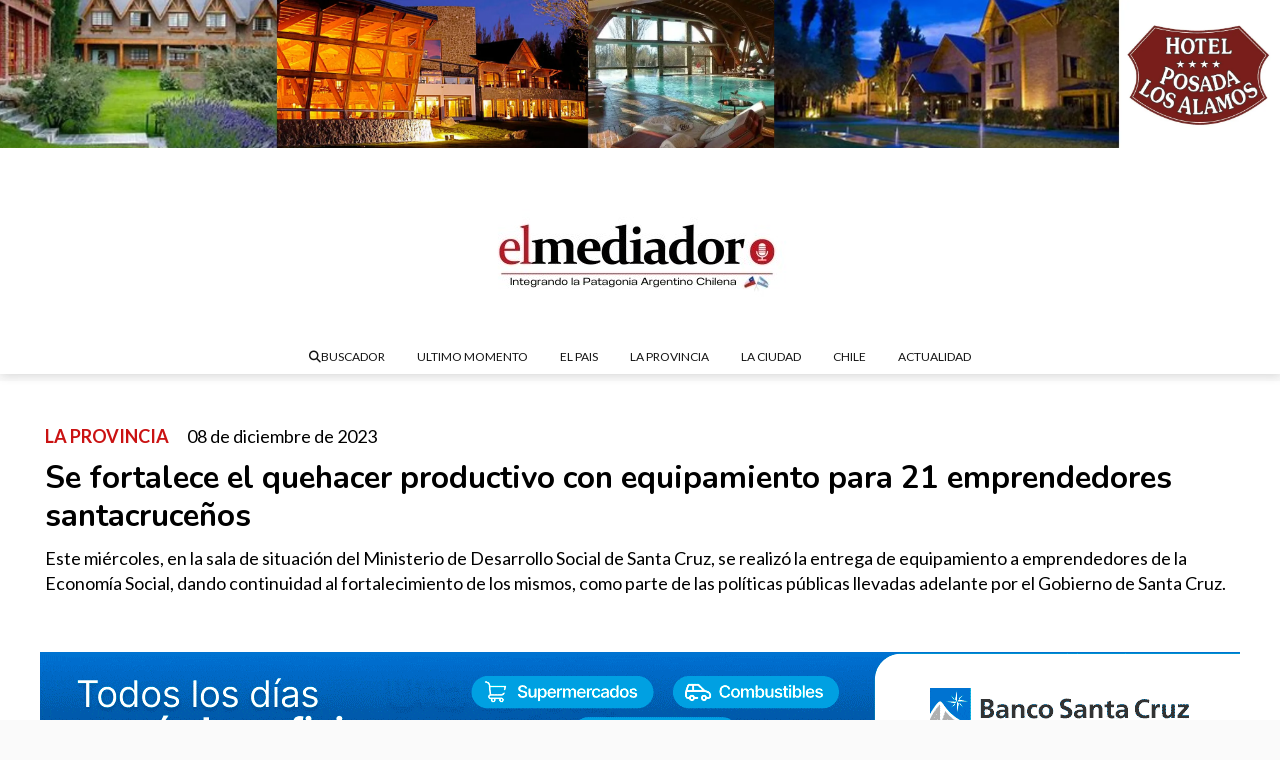

--- FILE ---
content_type: text/html; charset=utf-8
request_url: https://elmediadortv.com.ar/contenido/53765/se-fortalece-el-quehacer-productivo-con-equipamiento-para-21-emprendedores-santa
body_size: 10706
content:
<!DOCTYPE html><html lang="es"><head><title>Se fortalece el quehacer productivo con equipamiento para 21 emprendedores santacruceños</title><meta name="description" content="Este miércoles, en la sala de situación del Ministerio de Desarrollo Social de Santa Cruz, se realizó la entrega de equipamiento a emprendedores de la Economía Social, dando continuidad al fortalecimiento de los mismos, como parte de las políticas públicas llevadas adelante por el Gobierno de Santa Cruz."><meta http-equiv="X-UA-Compatible" content="IE=edge"><meta charset="utf-8"><meta name="viewport" content="width=device-width,minimum-scale=1,initial-scale=1"><link rel="canonical" href="https://elmediadortv.com.ar/contenido/53765/se-fortalece-el-quehacer-productivo-con-equipamiento-para-21-emprendedores-santa"><meta property="og:type" content="article"><meta property="og:site_name" content="El Mediador"><meta property="og:title" content="Se fortalece el quehacer productivo con equipamiento para 21 emprendedores santacruceños"><meta property="og:description" content="Este miércoles, en la sala de situación del Ministerio de Desarrollo Social de Santa Cruz, se realizó la entrega de equipamiento a emprendedores de la Economía Social, dando continuidad al fortalecimiento de los mismos, como parte de las políticas públicas llevadas adelante por el Gobierno de Santa Cruz."><meta property="og:url" content="https://elmediadortv.com.ar/contenido/53765/se-fortalece-el-quehacer-productivo-con-equipamiento-para-21-emprendedores-santa"><meta property="og:ttl" content="2419200"><meta property="og:image" content="https://elmediadortv.com.ar/download/multimedia.normal.b86358d5ca824d8e.SU1HXzIwMjMxMjA3XzE2MTEyMl83MTZfbm9ybWFsLmpwZw%3D%3D.jpg"><meta property="og:image:width" content="1280"><meta property="og:image:height" content="663"><meta name="twitter:image" content="https://elmediadortv.com.ar/download/multimedia.normal.b86358d5ca824d8e.SU1HXzIwMjMxMjA3XzE2MTEyMl83MTZfbm9ybWFsLmpwZw%3D%3D.jpg"><meta property="article:published_time" content="2023-12-08T17:42-03"><meta property="article:modified_time" content="2023-12-08T17:42-03"><meta property="article:section" content="LA PROVINCIA "><meta property="article:tag" content="Se fortalece el quehacer productivo con equipamiento para 21 emprendedores santacruceños | Este miércoles, en la sala de situación del Ministerio de Desarrollo Social de Santa Cruz, se realizó la entrega de equipamiento a emprendedores de la Economía Social, dando continuidad al fortalecimiento de los mismos, como parte de las políticas públicas llevadas adelante por el Gobierno de Santa Cruz."><meta name="twitter:card" content="summary_large_image"><meta name="twitter:title" content="Se fortalece el quehacer productivo con equipamiento para 21 emprendedores santacruceños"><meta name="twitter:description" content="Este miércoles, en la sala de situación del Ministerio de Desarrollo Social de Santa Cruz, se realizó la entrega de equipamiento a emprendedores de la Economía Social, dando continuidad al fortalecimiento de los mismos, como parte de las políticas públicas llevadas adelante por el Gobierno de Santa Cruz."><link rel="amphtml" href="https://elmediadortv.com.ar/amp/53765/se-fortalece-el-quehacer-productivo-con-equipamiento-para-21-emprendedores-santa"><script type="application/ld+json">{"@context":"http://schema.org","@type":"Article","url":"https://elmediadortv.com.ar/contenido/53765/se-fortalece-el-quehacer-productivo-con-equipamiento-para-21-emprendedores-santa","mainEntityOfPage":"https://elmediadortv.com.ar/contenido/53765/se-fortalece-el-quehacer-productivo-con-equipamiento-para-21-emprendedores-santa","name":"Se fortalece el quehacer productivo con equipamiento para 21 emprendedores santacruce\u00f1os","headline":"Se fortalece el quehacer productivo con equipamiento para 21 emprendedores santacruce\u00f1os","description":"Este mi\u00e9rcoles, en la sala de situaci\u00f3n del Ministerio de Desarrollo Social de Santa Cruz, se realiz\u00f3 la entrega de equipamiento a emprendedores de la Econom\u00eda Social, dando continuidad al fortalecimiento de los mismos, como parte de las pol\u00edticas p\u00fablicas llevadas adelante por el Gobierno de Santa Cruz.","articleSection":"LA PROVINCIA ","datePublished":"2023-12-08T17:42","dateModified":"2023-12-08T17:42","image":"https://elmediadortv.com.ar/download/multimedia.normal.b86358d5ca824d8e.SU1HXzIwMjMxMjA3XzE2MTEyMl83MTZfbm9ybWFsLmpwZw%3D%3D.jpg","publisher":{"@context":"http://schema.org","@type":"Organization","name":"El Mediador","url":"https://elmediadortv.com.ar/","logo":{"@type":"ImageObject","url":"https://elmediadortv.com.ar/static/custom/logo-grande.png?t=2025-11-25+03%3A00%3A07.747308"}},"author":{"@type":"Organization","name":"El Mediador"}}</script><meta name="generator" content="Medios CMS"><link rel="dns-prefetch" href="https://fonts.googleapis.com"><link rel="preconnect" href="https://fonts.googleapis.com" crossorigin><link rel="shortcut icon" href="https://elmediadortv.com.ar/static/custom/favicon.png?t=2025-11-25+03%3A00%3A07.747308"><link rel="apple-touch-icon" href="https://elmediadortv.com.ar/static/custom/favicon.png?t=2025-11-25+03%3A00%3A07.747308"><link rel="stylesheet" href="/static/plugins/fontawesome/css/fontawesome.min.css"><link rel="stylesheet" href="/static/plugins/fontawesome/css/brands.min.css"><link rel="stylesheet" href="/static/plugins/fontawesome/css/solid.min.css"><link rel="stylesheet" href="/static/css/t_aludra/wasat.css?v=25.2-beta5" id="estilo-css"><link rel="stylesheet" href="https://fonts.googleapis.com/css?family=Nunito:400,700|Lato:400,700&display=swap" crossorigin="anonymous" id="font-url"><style>:root { --font-family-alt: 'Nunito', sans-serif; --font-family: 'Lato', sans-serif; } :root {--html-font-size: 15px;--header-bg-color: #ffffff; --header-font-color: #212121; --nav-bg-color: #ffffff; --nav-font-color: #383838; --nav-box-shadow: 0 0 3px  var(--main-font-color); --header-max-width: auto; --header-margin: 0; --header-padding: 0; --header-box-shadow: 1px 1px 10px lightgrey; --header-border-radius: 0; --header-border-top: none; --header-border-right: none; --header-border-bottom: none; --header-border-left: none; --logo-max-width: auto; --logo-margin: 1rem auto; --fixed-header-height: none; --main-bg-color: #ffffff; --main-font-color: #000000; --main-max-width: 1380px; --main-margin: 0.5rem auto; --main-padding: 1rem; --main-box-shadow: none; --main-border-radius: 0; --main-border-top: none; --main-border-right: none; --main-border-bottom: none; --main-border-left: none; --aside-ancho: 420px; --aside-margin: 0rem 0 0 1.5rem; --aside-padding: 0 1.5rem 0 1.5rem; --aside-border-left: solid 1px lightgrey; --aside-border-right: none; --footer-bg-color: transparent; --footer-font-color: #1c1c1c; --footer-max-width: auto; --footer-margin: 0 auto; --footer-padding: 1rem; --footer-box-shadow: 10px 10px 10px 5px; --footer-border-radius: 0; --footer-border-top: solid 1px lightgrey; --footer-border-right: none; --footer-border-bottom: none; --footer-border-left: none; --wrapper-max-width: auto; --wrapper-box-shadow: none; --menu-bg-color: transparent; --menu-text-align: center; --menu-max-width: auto; --menu-margin: 0; --menu-padding: 0; --menu-box-shadow: none; --menu-border-radius: 0; --menu-border-top: none; --menu-border-right: none; --menu-border-bottom: none; --menu-border-left: none; --submenu-bg-color: #ffffff; --submenu-box-shadow: 1px 1px lightgrey; --submenu-padding: 1rem; --submenu-border-radius: 1px; --submenu-item-margin: 0; --menuitem-bg-color: transparent; --menuitem-font-color: #141414; --menuitem-hover-bg-color: transparent; --menuitem-hover-font-color: var(--main-color); --menuitem-font-family: var(--font-family); --menuitem-font-size: 0.8rem; --menuitem-font-weight: none; --menuitem-line-height: 10px; --menuitem-text-transform: none; --menuitem-icon-size: 0.8rem; --menuitem-padding: 12px 16px; --menuitem-margin: 0; --menuitem-border-radius: 0; --menuitem-box-shadow: none; --menuitem-border-bottom: none; --menuitem-hover-border-bottom: none; --post-text-align: Left; --post-margin: 0em 0em 1rem 0em; --post-padding: 1em; --post-box-shadow: none; --post-border-radius: 0; --post-border-top: solid 1px lightgrey; --post-border-right: solid 1px lightgrey; --post-border-bottom: solid 1px lightgrey; --post-border-left: solid 1px lightgrey; --post-bg-color: transparent; --post-categoria-display: initial; --post-autor-display: initial; --post-detalle-display: initial; --post-img-aspect-ratio: 55%; --post-img-border-radius: none; --post-img-box-shadow: none; --post-img-filter: none; --post-img-hover-filter: brightness(110%) drop-shadow(2px 2px 5px rgba(0,0,0,0.5)); --post-grid-min-width: 18rem; --post-grid-column-gap: 1rem; --fullpost-enc-align: left; --fullpost-enc-bg-color: transparent; --fullpost-enc-max-width: auto; --fullpost-enc-margin: 0 0 1rem 0; --fullpost-enc-padding: 2rem; --fullpost-enc-box-shadow: none; --fullpost-enc-border-radius: 0; --fullpost-enc-border-top: none; --fullpost-enc-border-right: none; --fullpost-enc-border-bottom: none; --fullpost-enc-border-left: none; --fullpost-main-bg-color: #ffffff; --fullpost-main-max-width: auto; --fullpost-main-margin: 0rem 0rem 1rem 0rem; --fullpost-main-padding: 0; --fullpost-main-box-shadow: none; --fullpost-main-border-radius: 0; --fullpost-main-border-top: none; --fullpost-main-border-right: none; --fullpost-main-border-bottom: solid 1px lightgrey; --fullpost-main-border-left: none; --cuerpo-padding: 0 0.5rem 0 0.5rem; --cuerpo-border-left: none; --buttons-bg-color: transparent; --buttons-font-color: var(--main-color); --buttons-hover-bg-color: #636363; --buttons-hover-font-color: #f5f5f5; --buttons-font-family: inherit; --buttons-font-size: inherit; --buttons-margin: 0; --buttons-padding: .5em 1em; --buttons-box-shadow: none; --buttons-border-radius: 0; --buttons-border-top: solid 2px grey; --buttons-border-right: solid 2px grey; --buttons-border-bottom: solid 2px grey; --buttons-border-left: solid 2px grey; --inputs-bg-color: transparent; --inputs-font-color: #404040; --inputs-font-family: inherit; --inputs-font-size: inherit; --inputs-padding: .5em 1em; --inputs-box-shadow: none; --inputs-border-radius: 0; --inputs-border-top: solid 2px #bbb; --inputs-border-right: solid 2px #bbb; --inputs-border-bottom: solid 2px #bbb; --inputs-border-left: solid 2px #bbb; --titulobloques-bg-color: transparent; --titulobloques-font-color: var(--main-color); --titulobloques-font-family: var(--font-family-alt); --titulobloques-font-size: 1.2rem; --titulobloques-text-align: center; --titulobloques-max-width: auto; --titulobloques-margin: 0 0 0.5rem 0; --titulobloques-padding: 0.5rem 0 0.5rem 0; --titulobloques-box-shadow: none; --titulobloques-border-radius: 0; --titulobloques-border-top: solid 1px lightgrey; --titulobloques-border-right: solid 1px lightgrey; --titulobloques-border-bottom: solid 1px lightgrey; --titulobloques-border-left: solid 1px lightgrey; --titulopagina-bg-color: transparent; --titulopagina-font-color: #4a4a4a; --titulopagina-font-family: var(--font-family); --titulopagina-font-size: 1.8rem; --titulopagina-text-align: center; --titulopagina-max-width: auto; --titulopagina-margin: 0rem 0 3rem 0; --titulopagina-padding: 0; --titulopagina-box-shadow: none; --titulopagina-border-radius: 0; --titulopagina-border-top: none; --titulopagina-border-right: none; --titulopagina-border-bottom: solid 1px lightgrey; --titulopagina-border-left: none; --main-color: #ca1212; --bg-color: #fafafa; --splash-opacity: 1;--splash-pointer-events: initial;--splash-align-items: center;--splash-justify-content: center;} </style><link rel="stylesheet" href="https://cdnjs.cloudflare.com/ajax/libs/photoswipe/4.1.2/photoswipe.min.css"><link rel="stylesheet" href="https://cdnjs.cloudflare.com/ajax/libs/photoswipe/4.1.2/default-skin/default-skin.min.css"><script defer src="https://cdnjs.cloudflare.com/ajax/libs/lazysizes/5.3.2/lazysizes.min.js" integrity="sha512-q583ppKrCRc7N5O0n2nzUiJ+suUv7Et1JGels4bXOaMFQcamPk9HjdUknZuuFjBNs7tsMuadge5k9RzdmO+1GQ==" crossorigin="anonymous" referrerpolicy="no-referrer"></script><script async src="https://www.googletagmanager.com/gtag/js"></script><script>window.dataLayer=window.dataLayer||[];function gtag(){dataLayer.push(arguments);};gtag('js',new Date());gtag('config','G-ETDKF070NV');gtag('config','G-Y7VSGXE904');</script><script async src="https://www.googletagmanager.com/gtag/js?id=G-Y7VSGXE904"></script><script>window.dataLayer=window.dataLayer||[];function gtag(){dataLayer.push(arguments);}
gtag('js',new Date());gtag('config','G-Y7VSGXE904');</script></head><body><div id="wrapper" class="wrapper contenido contenido noticia"><header class="header headerA4"><a class="open-nav"><i class="fa fa-bars"></i></a><div class="header__logo"><a href="/"><img class="only-desktop" src="https://elmediadortv.com.ar/static/custom/logo.jpg?t=2025-11-25+03%3A00%3A07.747308" alt="El Mediador"><img class="only-mobile" src="https://elmediadortv.com.ar/static/custom/logo-movil.jpg?t=2025-11-25+03%3A00%3A07.747308" alt="El Mediador"></a></div><div id="publi-1298" data-nombre="POSADA LOS ALAMOS" class="publi publi-imagen not-desktop E"><img class="img-responsive lazyload puntero" width="4063" height="469" data-url="https://posadalosalamos.com/" data-publicidad="1298" data-nombre="POSADA LOS ALAMOS" style="margin:0 auto" src="data:," data-src="/download/publicidades.imagxs.918cfec669865125.aW1hZ3hzLndlYnA=.webp"></div><div id="publi-1298" data-nombre="POSADA LOS ALAMOS" class="publi publi-imagen not-movil E"><img class="img-responsive lazyload puntero" width="4063" height="469" data-url="https://posadalosalamos.com/" data-publicidad="1298" data-nombre="POSADA LOS ALAMOS" style="margin:0 auto" src="data:," data-src="/download/publicidades.imagen.950a9cd5b73f3d2a.aW1hZ2VuLndlYnA=.webp"></div><div class="header__menu "><ul><li class="header__menu__item "><a href="/buscar" target><i class="fa fa-fw fa-search"></i> BUSCADOR </a></li><li class="header__menu__item "><a href="/categoria/3/ipsum" target> ULTIMO MOMENTO </a></li><li class="header__menu__item "><a href="/categoria/2/lorem" target> EL PAIS </a></li><li class="header__menu__item "><a href="/categoria/1/magna" target> LA PROVINCIA </a></li><li class="header__menu__item "><a href="/categoria/4/semper" target> LA CIUDAD </a></li><li class="header__menu__item "><a href="/categoria/17/chile" target> CHILE </a></li><li class="header__menu__item "><a href="/categoria/11/actualidad" target> ACTUALIDAD </a></li></ul></div><section class="nav" id="nav"><a class="close-nav"><i class="fa fa-times"></i></a><div class="nav__logo"><a href="/"><img class="only-desktop" src="https://elmediadortv.com.ar/static/custom/logo.jpg?t=2025-11-25+03%3A00%3A07.747308" alt="El Mediador"><img class="only-mobile" src="https://elmediadortv.com.ar/static/custom/logo-movil.jpg?t=2025-11-25+03%3A00%3A07.747308" alt="El Mediador"></a></div><div class="menu-simple menu0"><div class="menu-simple__item "><a href="/buscar" target><i class="fa fa-fw fa-search"></i> BUSCADOR </a></div><div class="menu-simple__item "><a href="/categoria/3/ipsum" target> ULTIMO MOMENTO </a></div><div class="menu-simple__item "><a href="/categoria/2/lorem" target> EL PAIS </a></div><div class="menu-simple__item "><a href="/categoria/1/magna" target> LA PROVINCIA </a></div><div class="menu-simple__item "><a href="/categoria/4/semper" target> LA CIUDAD </a></div><div class="menu-simple__item "><a href="/categoria/17/chile" target> CHILE </a></div><div class="menu-simple__item "><a href="/categoria/11/actualidad" target> ACTUALIDAD </a></div></div><section class="bloque boletin"><div class="bloque__titulo "><a href="/newsletter">Boletín de noticias</a></div><form method="POST" class="formulario boletin__form"><div class="formulario__campo"><input type="email" placeholder="Email"></div><div class="formulario__campo"><button>Suscribirme</button></div><div class="g-recaptcha" data-sitekey="6Ld7LPwrAAAAAG-0ZA5enjV7uzQwjJPVHgBn7ojV" data-action="suscripcion_newsletter"></div><p style="display:none;" class="boletin__mensaje"></p></form></section><div class="social-buttons"><a class="social-buttons__item facebook" href="https://www.facebook.com/elmediadorTV/" target="_blank"><i class="fa fa-brands fa-facebook"></i></a><a class="social-buttons__item twitter" href="https://twitter.com/ElMediadorTv" target="_blank"><i class="fa fa-brands fa-x-twitter"></i></a><a class="social-buttons__item youtube" href="https://www.youtube.com/channel/UCKQcRZurf9dzQU3BdOkNYGQ?view_as=subscriber" target="_blank"><i class="fa fa-brands fa-youtube"></i></a><a class="social-buttons__item instagram" href="https://www.instagram.com/elmediador.rgl/" target="_blank"><i class="fa fa-brands fa-instagram"></i></a><a class="social-buttons__item telegram" href="https://t.me/ElMediadorRG" target="_blank"><i class="fa fa-brands fa-telegram"></i></a></div><div class="menu-simple menu1"><div class="menu-simple__item "><a href="/contacto" target><i class="fa fa-fw fa-phone"></i> Contacto </a></div><div class="menu-simple__item "><a href="/terminos" target><i class="fa fa-fw fa-file-text"></i> Términos y condiciones </a></div><div class="menu-simple__item "><a href="/elmediador/a_default/user/login?_next=%2Fa_default%2Findex" target><i class="fa fa-fw fa-sign-in"></i> Ingresar </a></div></div><div class="datos-contacto"><div class="telefono"><i class="fa fa-phone"></i><span>2966214803</span></div><div class="direccion"><i class="fa fa-map-marker"></i><span>Av. Kirchner 952 Piso 2 Dpto. E</span></div><div class="email"><i class="fa fa-envelope"></i><span><a href="/cdn-cgi/l/email-protection#a2c7cecfc7c6cbc3c6cdd0d6d4e2c5cfc3cbce8cc1cdcf"><span class="__cf_email__" data-cfemail="4f2a23222a2b262e2b203d3b390f28222e2623612c2022">[email&#160;protected]</span></a></span></div></div></section></header><main class="main main1"><section class="principal"><div class="fullpost__encabezado orden4"><h1 class="fullpost__titulo">Se fortalece el quehacer productivo con equipamiento para 21 emprendedores santacruceños</h1><p class="fullpost__copete">Este miércoles, en la sala de situación del Ministerio de Desarrollo Social de Santa Cruz, se realizó la entrega de equipamiento a emprendedores de la Economía Social, dando continuidad al fortalecimiento de los mismos, como parte de las políticas públicas llevadas adelante por el Gobierno de Santa Cruz.</p><span class="fullpost__categoria"><a href="https://elmediadortv.com.ar/categoria/1/la-provincia">LA PROVINCIA </a></span><span class="fullpost__fecha"><span class="fecha">08 de diciembre de 2023</span></span></div><div id="publi-703" data-nombre="BSC INTERIOR" class="publi publi-imagen not-desktop C2"><img class="img-responsive lazyload puntero" width="500" height="500" data-url="https://www.bancosantacruz.com/personas/tarjetas/hacete-cliente" data-publicidad="703" data-nombre="BSC INTERIOR" style="margin:0 auto" src="data:," data-src="/download/publicidades.imagxs.b7534587c72cdc95.aW1hZ3hzLmdpZg==.gif"></div><div id="publi-703" data-nombre="BSC INTERIOR" class="publi publi-imagen not-movil C2"><img class="img-responsive lazyload puntero" width="1200" height="120" data-url="https://www.bancosantacruz.com/personas/tarjetas/hacete-cliente" data-publicidad="703" data-nombre="BSC INTERIOR" style="margin:0 auto" src="data:," data-src="/download/publicidades.imagen.aab5ddbf6adbad9d.aW1hZ2VuLmdpZg==.gif"></div></section><section class="extra1"><div class="fullpost__main orden1  left"><div id="publi-475" data-nombre="INTERNET SS SERVICIOS" class="publi publi-imagen not-desktop C3"><img class="img-responsive lazyload puntero" width="500" height="500" data-url="https://bit.ly/Whatsapp-SS" data-publicidad="475" data-nombre="INTERNET SS SERVICIOS" style="margin:0 auto" src="data:," data-src="/download/publicidades.imagxs.9af7b7e325967ed5.aW1hZ3hzLmdpZg==.gif"></div><div id="publi-475" data-nombre="INTERNET SS SERVICIOS" class="publi publi-imagen not-movil C3"><img class="img-responsive lazyload puntero" width="970" height="90" data-url="https://bit.ly/Whatsapp-SS" data-publicidad="475" data-nombre="INTERNET SS SERVICIOS" style="margin:0 auto" src="data:," data-src="/download/publicidades.imagen.95f7c8aa7c476f9a.aW1hZ2VuLmdpZg==.gif"></div><div class="fullpost__imagen "><img alt="IMG_20231207_161122_716" class="img-responsive lazyload" data-sizes="auto" data-src="/download/multimedia.normal.b86358d5ca824d8e.SU1HXzIwMjMxMjA3XzE2MTEyMl83MTZfbm9ybWFsLmpwZw%3D%3D.jpg" data-srcset="/download/multimedia.normal.b86358d5ca824d8e.SU1HXzIwMjMxMjA3XzE2MTEyMl83MTZfbm9ybWFsLmpwZw%3D%3D.jpg 1280w, /download/multimedia.miniatura.81f30da51e06dd4b.SU1HXzIwMjMxMjA3XzE2MTEyMl83MTZfbWluaWF0dXJhLmpwZw%3D%3D.jpg 400w" height="663" src="data:," width="1280"></div><div id="publi-1409" data-nombre="CGC INT" class="publi publi-imagen not-desktop C4"><img class="img-responsive lazyload puntero" width="970" height="250" data-url="https://cgc.energy/esp/" data-publicidad="1409" data-nombre="CGC INT" style="margin:0 auto" src="data:," data-src="/download/publicidades.imagxs.bbcc9b9b9633e331.aW1hZ3hzLmdpZg==.gif"></div><div id="publi-1409" data-nombre="CGC INT" class="publi publi-imagen not-movil C4"><img class="img-responsive lazyload puntero" width="970" height="250" data-url="https://cgc.energy/esp/" data-publicidad="1409" data-nombre="CGC INT" style="margin:0 auto" src="data:," data-src="/download/publicidades.imagen.ad0ce929a592fe30.aW1hZ2VuLmdpZg==.gif"></div><div class="fullpost__cuerpo"><p>Se trata de emprendimientos productivos enmarcados en el programa provincial &ldquo;Santa Cruz Incluye&rdquo;, que van desde los rubros de gastronom&iacute;a a construcci&oacute;n. El acto de entrega fue presidido por la ministra de Desarrollo Social, Bel&eacute;n Garc&iacute;a, quien se encontraba acompa&ntilde;ada por la secretaria de Estado de Econom&iacute;a Social, Noelia Reynoso; junto con integrantes de los distintos equipos del ente p&uacute;blico.<br>&nbsp;<br>En este contexto, la titular de la Cartera Social se&ntilde;al&oacute;: "Nuestra gobernadora Alicia Kirchner nos encomend&oacute; trabajar hasta el &uacute;ltimo momento, y eso es lo que estamos haciendo. Cuando vemos trabajar a este equipo, notamos el esfuerzo que han hecho para que estos &nbsp;21 emprendedores puedan terminar el a&ntilde;o con un poco m&aacute;s de alivio, sabiendo que con su propio esfuerzo y un Estado presente van a poder salir adelante&rdquo;. &nbsp;<br>&nbsp;<br>En medio de un clima emotivo, Garc&iacute;a resalt&oacute; el trabajo realizado por el equipo de las Secretar&iacute;as de Estado de Econom&iacute;a Social y de Gesti&oacute;n Financiera, en virtud de la actual contingencia econ&oacute;mica y el acceso a proveedores, cuya gesti&oacute;n arbitrada por las mencionadas &aacute;reas permiti&oacute; que se concrete la entrega de la maquinaria, que brinda un salto cualitativo a cada emprendedor.</p><div id="publi-698" data-nombre="LA ANONIMA INT" class="publi publi-imagen not-desktop C5"><img class="img-responsive lazyload puntero" width="1200" height="150" data-url="https://inserts.catalogos-laanonima.com.ar/tiempo-libre-43-25e-cont/page/1" data-publicidad="698" data-nombre="LA ANONIMA INT" style="margin:0 auto" src="data:," data-src="/download/publicidades.imagxs.ba828a038b774ea8.aW1hZ3hzLndlYnA=.webp"></div><div id="publi-698" data-nombre="LA ANONIMA INT" class="publi publi-imagen not-movil C5"><img class="img-responsive lazyload puntero" width="1200" height="150" data-url="https://inserts.catalogos-laanonima.com.ar/tiempo-libre-43-25e-cont/page/1" data-publicidad="698" data-nombre="LA ANONIMA INT" style="margin:0 auto" src="data:," data-src="/download/publicidades.imagen.b399632a881fcc86.aW1hZ2VuLndlYnA=.webp"></div><p>&ldquo;Me llena de orgullo saber que este &uacute;ltimo encuentro sintetice uno de los esp&iacute;ritus m&aacute;s grandes de este ministerio, que es la mano tendida. Desarrollo social tiene muchas de cuestiones complejas y dif&iacute;ciles de llevar adelante por los equipos todos los d&iacute;as, pero quiz&aacute;s, tanto en &aacute;reas como deporte o econom&iacute;a social. nos dan estos momentos que nos llenan de felicidad, y saber que este Ministerio vale por s&iacute; mismo, no solo para enfrentar las cuestiones m&aacute;s duras de las familias, sino tambi&eacute;n para tender la mano y salir adelante&rdquo;, concluy&oacute; la ministra Bel&eacute;n Garc&iacute;a.</p></div><div class="fullpost__share-post widget-share-post share_post type3"><a class="share_post__item facebook" href="https://www.facebook.com/sharer/sharer.php?u=https://elmediadortv.com.ar/contenido/53765/se-fortalece-el-quehacer-productivo-con-equipamiento-para-21-emprendedores-santa" target="_blank"><i class="fa fa-fw fa-lg fa-brands fa-facebook"></i></a><a class="share_post__item twitter" href="https://twitter.com/intent/tweet?url=https://elmediadortv.com.ar/contenido/53765/se-fortalece-el-quehacer-productivo-con-equipamiento-para-21-emprendedores-santa&text=Se%20fortalece%20el%20quehacer%20productivo%20con%20equipamiento%20para%2021%20emprendedores%20santacruce%C3%B1os" target="_blank"><i class="fa fa-fw fa-lg fa-brands fa-x-twitter"></i></a><a class="share_post__item linkedin" href="https://www.linkedin.com/shareArticle?url=https://elmediadortv.com.ar/contenido/53765/se-fortalece-el-quehacer-productivo-con-equipamiento-para-21-emprendedores-santa" target="_blank"><i class="fa fa-fw fa-lg fa-brands fa-linkedin"></i></a><a class="share_post__item whatsapp" href="https://api.whatsapp.com/send?text=Se fortalece el quehacer productivo con equipamiento para 21 emprendedores santacruceños+https://elmediadortv.com.ar/contenido/53765/se-fortalece-el-quehacer-productivo-con-equipamiento-para-21-emprendedores-santa" target="_blank"><i class="fa fa-fw fa-lg fa-brands fa-whatsapp"></i></a><a class="share_post__item telegram" href="https://t.me/share/url?url=https://elmediadortv.com.ar/contenido/53765/se-fortalece-el-quehacer-productivo-con-equipamiento-para-21-emprendedores-santa&text=Se fortalece el quehacer productivo con equipamiento para 21 emprendedores santacruceños" target="_blank"><i class="fa fa-fw fa-lg fa-brands fa-telegram"></i></a><a class="share_post__item mobile" onclick="mobile_share('https://elmediadortv.com.ar/contenido/53765/se-fortalece-el-quehacer-productivo-con-equipamiento-para-21-emprendedores-santa', 'Se fortalece el quehacer productivo con equipamiento para 21 emprendedores santacruceños')"><i class="fa fa-fw fa-lg fa-share-alt"></i></a><script data-cfasync="false" src="/cdn-cgi/scripts/5c5dd728/cloudflare-static/email-decode.min.js"></script><script>function mobile_share(url,title){if(navigator.share){navigator.share({title:title,url:url}).catch((error)=>console.log('Error sharing',error));}else{console.log('LOG: navigator.share not available');return false;}}</script></div><div id="publi-1530" data-nombre="SUR PAY INT" class="publi publi-imagen not-desktop C6"><img class="img-responsive lazyload puntero" width="300" height="250" data-url="https://surpay.cl/" data-publicidad="1530" data-nombre="SUR PAY INT" style="margin:0 auto" src="data:," data-src="/download/publicidades.imagxs.9008784fe9d15db1.aW1hZ3hzLmdpZg==.gif"></div><div id="publi-1530" data-nombre="SUR PAY INT" class="publi publi-imagen not-movil C6"><img class="img-responsive lazyload puntero" width="1200" height="150" data-url="https://surpay.cl/" data-publicidad="1530" data-nombre="SUR PAY INT" style="margin:0 auto" src="data:," data-src="/download/publicidades.imagen.93da96c87ad1facb.aW1hZ2VuLmdpZg==.gif"></div><div class="bloque-html"><div class="codigo-html"><div class="medios-widget script" id="1589584323472"><iframe allowtransparency="true" frameborder="0" loading="lazy" scrolling="no" src="https://www.tutiempo.net/s-widget/full/43281/ca5" style="border: none; overflow: hidden; width: 100%; height: 500px;"></iframe></div><p></p></div></div><div class="comentarios fullpost__comentarios" id="contenedor-comentarios"><form action="javascript:void(0);" style="display:block; margin:2em auto; max-width:100%; text-align:center;"><button class="ver-comentarios" style="display:block; margin:2em auto; width:auto;">Ver comentarios</button></form></div><div id="publi-658" data-nombre="UDEM INTERIOR" class="publi publi-imagen not-desktop C7"><img class="img-responsive lazyload puntero" width="1217" height="446" data-url="https://www.facebook.com/udemsrl/" data-publicidad="658" data-nombre="UDEM INTERIOR" style="margin:0 auto" src="data:," data-src="/download/publicidades.imagxs.8e9c480450b1a01b.aW1hZ3hzLnBuZw==.png"></div><div id="publi-658" data-nombre="UDEM INTERIOR" class="publi publi-imagen not-movil C7"><img class="img-responsive lazyload puntero" width="1217" height="446" data-url="https://www.facebook.com/udemsrl/" data-publicidad="658" data-nombre="UDEM INTERIOR" style="margin:0 auto" src="data:," data-src="/download/publicidades.imagen.85e3b9ed78274f6a.aW1hZ2VuLnBuZw==.png"></div></div></section><section class="extra2"><section class="bloque relacionados cant6"><div class="bloque__titulo ">Te puede interesar</div><div class="bloque__lista"><article class="post post__noticia post2"><a class="post__imagen autoratio" href="/contenido/63708/el-gobernador-claudio-vidal-entrego-antenas-starlink-al-hospital-de-piedra-buena"><img alt="WhatsApp_Image_2025-11-21_at_12.33.23" class="img-responsive lazyload" data-sizes="auto" data-src="/download/multimedia.normal.b7f81c54b4e980fb.bm9ybWFsLndlYnA%3D.webp" data-srcset="/download/multimedia.normal.b7f81c54b4e980fb.bm9ybWFsLndlYnA%3D.webp 1280w, /download/multimedia.miniatura.b9a4abdfd1f0b43b.bWluaWF0dXJhLndlYnA%3D.webp 400w" height="751" src="data:," width="1280"></a><div class="post__datos"><h2 class="post__titulo"><a href="/contenido/63708/el-gobernador-claudio-vidal-entrego-antenas-starlink-al-hospital-de-piedra-buena">El gobernador Claudio Vidal entregó antenas Starlink al Hospital de Piedra Buena</a></h2><a href="https://elmediadortv.com.ar/categoria/1/la-provincia" class="post__categoria">LA PROVINCIA </a><span class="post__fecha"><span class="fecha"><span class="fecha">21 de noviembre de 2025</span></span></span></div><p class="post__detalle">El gobernador Claudio Vidal arribó este viernes a la localidad de Comandante Luis Piedra Buena, donde visitó el Hospital Distrital Dr. Armando Zamudio y entregó antenas del sistema Starlink para mejorar la conectividad del centro de salud.</p></article><article class="post post__noticia post2"><a class="post__imagen autoratio" href="/contenido/63704/hallan-un-cuerpo-en-santa-cruz-posible-vinculo-con-la-pareja-desaparecida-en-chu"><img alt="webvero (26)" class="img-responsive lazyload" data-alto-grande="2400" data-ancho-grande="4269" data-sizes="auto" data-src="/download/multimedia.normal.93ed5471e7a5d88c.bm9ybWFsLndlYnA%3D.webp" data-srcset="/download/multimedia.normal.93ed5471e7a5d88c.bm9ybWFsLndlYnA%3D.webp 1000w, /download/multimedia.grande.b4fdceebe3c8e963.Z3JhbmRlLndlYnA%3D.webp 4269w, /download/multimedia.miniatura.9ad4a1a3100c960d.bWluaWF0dXJhLndlYnA%3D.webp 400w" height="562" src="data:," width="1000"></a><div class="post__datos"><h2 class="post__titulo"><a href="/contenido/63704/hallan-un-cuerpo-en-santa-cruz-posible-vinculo-con-la-pareja-desaparecida-en-chu">Hallan un cuerpo en Santa Cruz: posible vínculo con la pareja desaparecida en Chubut</a></h2><a href="https://elmediadortv.com.ar/categoria/1/la-provincia" class="post__categoria">LA PROVINCIA </a><span class="post__fecha"><span class="fecha"><span class="fecha">21 de noviembre de 2025</span></span></span></div><p class="post__detalle">El ministro de Seguridad y Justicia del Chubut, Héctor Iturrioz, explicó que los operativos continúan en búsqueda de los jubilados, pese a que los plazos oficiales ya se superaron y reconoció que no existe ninguna pista firme. Se cotejan ADN con el hallazgo de un cuerpo en Santa Cruz en las últimas horas.</p></article><article class="post post__noticia post2"><a class="post__imagen autoratio" href="/contenido/63703/sanchez-llamo-a-defender-la-caja-de-prevision-social"><img alt="webvero (25)" class="img-responsive lazyload" data-alto-grande="2400" data-ancho-grande="4269" data-sizes="auto" data-src="/download/multimedia.normal.84d0322f9f9942e5.bm9ybWFsLndlYnA%3D.webp" data-srcset="/download/multimedia.normal.84d0322f9f9942e5.bm9ybWFsLndlYnA%3D.webp 1000w, /download/multimedia.grande.a369338cca6b26e4.Z3JhbmRlLndlYnA%3D.webp 4269w, /download/multimedia.miniatura.913f94ceb7f28757.bWluaWF0dXJhLndlYnA%3D.webp 400w" height="562" src="data:," width="1000"></a><div class="post__datos"><h2 class="post__titulo"><a href="/contenido/63703/sanchez-llamo-a-defender-la-caja-de-prevision-social">Sánchez llamó a defender la Caja de Previsión Social</a></h2><a href="https://elmediadortv.com.ar/categoria/1/la-provincia" class="post__categoria">LA PROVINCIA </a><span class="post__fecha"><span class="fecha"><span class="fecha">21 de noviembre de 2025</span></span></span></div><p class="post__detalle">Cierre de campaña de Cristian Sánchez rumbo a la Vocalía por los Trabajadores Activos en la Caja de Previsión Social.</p></article><article class="post post__noticia post2"><a class="post__imagen autoratio" href="/contenido/63700/sin-consenso-docente-adosac-volvio-a-rechazar-la-oferta-y-amet-acompano-al-gobie"><img alt="webvero (22)" class="img-responsive lazyload" data-alto-grande="2400" data-ancho-grande="4269" data-sizes="auto" data-src="/download/multimedia.normal.a03a6eb7d661bc64.bm9ybWFsLndlYnA%3D.webp" data-srcset="/download/multimedia.normal.a03a6eb7d661bc64.bm9ybWFsLndlYnA%3D.webp 1000w, /download/multimedia.grande.8c0aedb3139de282.Z3JhbmRlLndlYnA%3D.webp 4269w, /download/multimedia.miniatura.be06a0ab664e7dbf.bWluaWF0dXJhLndlYnA%3D.webp 400w" height="562" src="data:," width="1000"></a><div class="post__datos"><h2 class="post__titulo"><a href="/contenido/63700/sin-consenso-docente-adosac-volvio-a-rechazar-la-oferta-y-amet-acompano-al-gobie">Sin consenso docente: ADOSAC volvió a rechazar la oferta y AMET acompañó al Gobierno</a></h2><a href="https://elmediadortv.com.ar/categoria/1/la-provincia" class="post__categoria">LA PROVINCIA </a><span class="post__fecha"><span class="fecha"><span class="fecha">20 de noviembre de 2025</span></span></span></div><p class="post__detalle">En la audiencia de este jueves, los gremios docentes tuvieron posturas divididas frente a la oferta salarial del Ejecutivo provincial. ADOSAC la consideró insuficiente y reiteró el pedido de cláusula gatillo, mientras que AMET dio el visto bueno pero reclamó una mesa salarial urgente en diciembre.</p></article><article class="post post__noticia post2"><a class="post__imagen autoratio" href="/contenido/63695/santa-cruz-suspende-las-clases-este-martes-por-el-temporal-de-viento"><img alt="webvero (18)" class="img-responsive lazyload" data-alto-grande="2304" data-ancho-grande="4098" data-sizes="auto" data-src="/download/multimedia.normal.b3fd5fd99a064a04.bm9ybWFsLndlYnA%3D.webp" data-srcset="/download/multimedia.normal.b3fd5fd99a064a04.bm9ybWFsLndlYnA%3D.webp 1000w, /download/multimedia.grande.ac64ec38174732e7.Z3JhbmRlLndlYnA%3D.webp 4098w, /download/multimedia.miniatura.91cc1d16e52ffd58.bWluaWF0dXJhLndlYnA%3D.webp 400w" height="562" src="data:," width="1000"></a><div class="post__datos"><h2 class="post__titulo"><a href="/contenido/63695/santa-cruz-suspende-las-clases-este-martes-por-el-temporal-de-viento">Santa Cruz suspende las clases este martes por el temporal de viento</a></h2><div class="post__autor"><span class="autor__nombre">El Mediador </span></div><a href="https://elmediadortv.com.ar/categoria/1/la-provincia" class="post__categoria">LA PROVINCIA </a><span class="post__fecha"><span class="fecha"><span class="fecha">17 de noviembre de 2025</span></span></span></div><p class="post__detalle">El Gobierno provincial resolvió suspender las actividades educativas y administrativas este martes 18, ante la continuidad del alerta naranja por vientos intensos. Las autoridades piden limitar la circulación y evalúan declarar la emergencia por los daños registrados en distintos puntos de la provincia.</p></article><article class="post post__noticia post2"><a class="post__imagen autoratio" href="/contenido/63694/voladuras-de-techos-y-mas-de-65-intervenciones-jornada-critica-por-el-temporal-d"><img alt="webvero (16)" class="img-responsive lazyload" data-alto-grande="2400" data-ancho-grande="4269" data-sizes="auto" data-src="/download/multimedia.normal.a6521149ba44ea5a.bm9ybWFsLndlYnA%3D.webp" data-srcset="/download/multimedia.normal.a6521149ba44ea5a.bm9ybWFsLndlYnA%3D.webp 1000w, /download/multimedia.grande.9deb5055879a37a0.Z3JhbmRlLndlYnA%3D.webp 4269w, /download/multimedia.miniatura.8b9a7ba207e75b2e.bWluaWF0dXJhLndlYnA%3D.webp 400w" height="562" src="data:," width="1000"></a><div class="post__datos"><h2 class="post__titulo"><a href="/contenido/63694/voladuras-de-techos-y-mas-de-65-intervenciones-jornada-critica-por-el-temporal-d">Voladuras de techos y más de 65 intervenciones: jornada crítica por el temporal de viento en Santa Cruz</a></h2><div class="post__autor"><span class="autor__nombre">El Mediador </span></div><a href="https://elmediadortv.com.ar/categoria/1/la-provincia" class="post__categoria">LA PROVINCIA </a><span class="post__fecha"><span class="fecha"><span class="fecha">17 de noviembre de 2025</span></span></span></div><p class="post__detalle">Bomberos de toda la provincia atendieron decenas de emergencias por desprendimientos, daños estructurales y riesgos asociados a ráfagas que superaron los 100 km/h. Las clases fueron suspendidas y recomiendan evitar la circulación.</p></article></div></section></section><section class="aside"><div id="publi-477" data-nombre="MUNI RGL INTERIOR" class="publi publi-imagen not-desktop C9"><img class="img-responsive lazyload puntero" width="2083" height="2083" data-url="https://www.facebook.com/municipalidadriogallegos/" data-publicidad="477" data-nombre="MUNI RGL INTERIOR" style="margin:0 auto" src="data:," data-src="/download/publicidades.imagxs.88ee5f7f9da4bd9f.aW1hZ3hzLndlYnA=.webp"></div><div id="publi-477" data-nombre="MUNI RGL INTERIOR" class="publi publi-imagen not-movil C9"><img class="img-responsive lazyload puntero" width="2083" height="2083" data-url="https://www.facebook.com/municipalidadriogallegos/" data-publicidad="477" data-nombre="MUNI RGL INTERIOR" style="margin:0 auto" src="data:," data-src="/download/publicidades.imagen.813244915ead1c2a.aW1hZ2VuLndlYnA=.webp"></div><section class="bloque lo-mas-visto"><div class="bloque__titulo ">Lo más visto</div><div class="bloque__lista"><article class="post post__noticia post2"><a class="post__imagen autoratio" href="/contenido/63695/santa-cruz-suspende-las-clases-este-martes-por-el-temporal-de-viento"><img alt="webvero (18)" class="img-responsive lazyload" data-alto-grande="2304" data-ancho-grande="4098" data-sizes="auto" data-src="/download/multimedia.normal.b3fd5fd99a064a04.bm9ybWFsLndlYnA%3D.webp" data-srcset="/download/multimedia.normal.b3fd5fd99a064a04.bm9ybWFsLndlYnA%3D.webp 1000w, /download/multimedia.grande.ac64ec38174732e7.Z3JhbmRlLndlYnA%3D.webp 4098w, /download/multimedia.miniatura.91cc1d16e52ffd58.bWluaWF0dXJhLndlYnA%3D.webp 400w" height="562" src="data:," width="1000"></a><div class="post__datos"><h2 class="post__titulo"><a href="/contenido/63695/santa-cruz-suspende-las-clases-este-martes-por-el-temporal-de-viento">Santa Cruz suspende las clases este martes por el temporal de viento</a></h2><div class="post__autor"><span class="autor__nombre">El Mediador </span></div><a href="https://elmediadortv.com.ar/categoria/1/la-provincia" class="post__categoria">LA PROVINCIA </a><span class="post__fecha"><span class="fecha"><span class="fecha">17 de noviembre de 2025</span></span></span></div><p class="post__detalle">El Gobierno provincial resolvió suspender las actividades educativas y administrativas este martes 18, ante la continuidad del alerta naranja por vientos intensos. Las autoridades piden limitar la circulación y evalúan declarar la emergencia por los daños registrados en distintos puntos de la provincia.</p></article><article class="post post__noticia post2"><a class="post__imagen autoratio" href="/contenido/63697/grave-denuncia-por-maltrato-rescatan-a-un-perro-en-estado-critico-en-rio-gallego"><img alt="webvero (19)" class="img-responsive lazyload" data-alto-grande="2400" data-ancho-grande="4269" data-sizes="auto" data-src="/download/multimedia.normal.a31400be91e8c14d.bm9ybWFsLndlYnA%3D.webp" data-srcset="/download/multimedia.normal.a31400be91e8c14d.bm9ybWFsLndlYnA%3D.webp 1000w, /download/multimedia.grande.b946a78ceaba10c9.Z3JhbmRlLndlYnA%3D.webp 4269w, /download/multimedia.miniatura.bb16f78659fb00b8.bWluaWF0dXJhLndlYnA%3D.webp 400w" height="562" src="data:," width="1000"></a><div class="post__datos"><h2 class="post__titulo"><a href="/contenido/63697/grave-denuncia-por-maltrato-rescatan-a-un-perro-en-estado-critico-en-rio-gallego">Grave denuncia por maltrato: rescatan a un perro en estado crítico en Río Gallegos</a></h2><div class="post__autor"><span class="autor__nombre">El Mediador </span></div><a href="https://elmediadortv.com.ar/categoria/4/la-ciudad" class="post__categoria">LA CIUDAD</a><span class="post__fecha"><span class="fecha"><span class="fecha">20 de noviembre de 2025</span></span></span></div><p class="post__detalle">La agrupación Comederos Callejeros Solidarios intervino de urgencia tras encontrar a un perro en un estado extremo de abandono en el patio de una vivienda. Presenta desnutrición severa, deshidratación y problemas hepáticos. Piden colaboración para cubrir su tratamiento y garantizar su recuperación.</p></article><article class="post post__noticia post2"><a class="post__imagen autoratio" href="/contenido/63703/sanchez-llamo-a-defender-la-caja-de-prevision-social"><img alt="webvero (25)" class="img-responsive lazyload" data-alto-grande="2400" data-ancho-grande="4269" data-sizes="auto" data-src="/download/multimedia.normal.84d0322f9f9942e5.bm9ybWFsLndlYnA%3D.webp" data-srcset="/download/multimedia.normal.84d0322f9f9942e5.bm9ybWFsLndlYnA%3D.webp 1000w, /download/multimedia.grande.a369338cca6b26e4.Z3JhbmRlLndlYnA%3D.webp 4269w, /download/multimedia.miniatura.913f94ceb7f28757.bWluaWF0dXJhLndlYnA%3D.webp 400w" height="562" src="data:," width="1000"></a><div class="post__datos"><h2 class="post__titulo"><a href="/contenido/63703/sanchez-llamo-a-defender-la-caja-de-prevision-social">Sánchez llamó a defender la Caja de Previsión Social</a></h2><a href="https://elmediadortv.com.ar/categoria/1/la-provincia" class="post__categoria">LA PROVINCIA </a><span class="post__fecha"><span class="fecha"><span class="fecha">21 de noviembre de 2025</span></span></span></div><p class="post__detalle">Cierre de campaña de Cristian Sánchez rumbo a la Vocalía por los Trabajadores Activos en la Caja de Previsión Social.</p></article><article class="post post__noticia post2"><a class="post__imagen autoratio" href="/contenido/63704/hallan-un-cuerpo-en-santa-cruz-posible-vinculo-con-la-pareja-desaparecida-en-chu"><img alt="webvero (26)" class="img-responsive lazyload" data-alto-grande="2400" data-ancho-grande="4269" data-sizes="auto" data-src="/download/multimedia.normal.93ed5471e7a5d88c.bm9ybWFsLndlYnA%3D.webp" data-srcset="/download/multimedia.normal.93ed5471e7a5d88c.bm9ybWFsLndlYnA%3D.webp 1000w, /download/multimedia.grande.b4fdceebe3c8e963.Z3JhbmRlLndlYnA%3D.webp 4269w, /download/multimedia.miniatura.9ad4a1a3100c960d.bWluaWF0dXJhLndlYnA%3D.webp 400w" height="562" src="data:," width="1000"></a><div class="post__datos"><h2 class="post__titulo"><a href="/contenido/63704/hallan-un-cuerpo-en-santa-cruz-posible-vinculo-con-la-pareja-desaparecida-en-chu">Hallan un cuerpo en Santa Cruz: posible vínculo con la pareja desaparecida en Chubut</a></h2><a href="https://elmediadortv.com.ar/categoria/1/la-provincia" class="post__categoria">LA PROVINCIA </a><span class="post__fecha"><span class="fecha"><span class="fecha">21 de noviembre de 2025</span></span></span></div><p class="post__detalle">El ministro de Seguridad y Justicia del Chubut, Héctor Iturrioz, explicó que los operativos continúan en búsqueda de los jubilados, pese a que los plazos oficiales ya se superaron y reconoció que no existe ninguna pista firme. Se cotejan ADN con el hallazgo de un cuerpo en Santa Cruz en las últimas horas.</p></article><article class="post post__noticia post2"><a class="post__imagen autoratio" href="/contenido/63709/ultimatum-de-trump-a-ucrania-exige-aceptar-el-plan-de-paz-antes-del-jueves"><img alt="720 (8)" class="img-responsive lazyload" data-sizes="auto" data-src="/download/multimedia.normal.913bad7dc472e6f8.bm9ybWFsLndlYnA%3D.webp" data-srcset="/download/multimedia.normal.913bad7dc472e6f8.bm9ybWFsLndlYnA%3D.webp 1280w, /download/multimedia.miniatura.8dc1a4a59cb9d40c.bWluaWF0dXJhLndlYnA%3D.webp 400w" height="720" src="data:," width="1280"></a><div class="post__datos"><h2 class="post__titulo"><a href="/contenido/63709/ultimatum-de-trump-a-ucrania-exige-aceptar-el-plan-de-paz-antes-del-jueves">Ultimátum de Trump a Ucrania: exige aceptar el plan de paz antes del jueves</a></h2><a href="https://elmediadortv.com.ar/categoria/12/el-mundo" class="post__categoria">EL MUNDO</a><span class="post__fecha"><span class="fecha"><span class="fecha">21 de noviembre de 2025</span></span></span></div><p class="post__detalle">El presidente de EEUU advirtió a Zelenski que debe firmar el acuerdo antes de Acción de Gracias. El pacto implica ceder territorios y reducir el ejército.</p></article></div></section><div id="publi-1393" data-nombre="SANTA CRUZ ENERGY AXION" class="publi publi-imagen not-desktop C11"><img class="img-responsive lazyload puntero" width="300" height="250" data-url="https://www.facebook.com/profile.php?id=61561986241408" data-publicidad="1393" data-nombre="SANTA CRUZ ENERGY AXION" style="margin:0 auto" src="data:," data-src="/download/publicidades.imagxs.ab2a9c754ef6cd9a.aW1hZ3hzLmdpZg==.gif"></div><div id="publi-1393" data-nombre="SANTA CRUZ ENERGY AXION" class="publi publi-imagen not-movil C11"><img class="img-responsive lazyload puntero" width="300" height="250" data-url="https://www.facebook.com/profile.php?id=61561986241408" data-publicidad="1393" data-nombre="SANTA CRUZ ENERGY AXION" style="margin:0 auto" src="data:," data-src="/download/publicidades.imagen.8fb8225579897e6c.aW1hZ2VuLmdpZg==.gif"></div><div id="publi-1359" data-nombre="ALMASUR INT" class="publi publi-imagen not-desktop C12"><img class="img-responsive lazyload puntero" width="500" height="500" data-url="https://www.almasurhoteles.cl/puntaarenas/" data-publicidad="1359" data-nombre="ALMASUR INT" style="margin:0 auto" src="data:," data-src="/download/publicidades.imagxs.9a59d53fc0c1cf54.aW1hZ3hzLndlYnA=.webp"></div><div id="publi-1359" data-nombre="ALMASUR INT" class="publi publi-imagen not-movil C12"><img class="img-responsive lazyload puntero" width="500" height="500" data-url="https://www.almasurhoteles.cl/puntaarenas/" data-publicidad="1359" data-nombre="ALMASUR INT" style="margin:0 auto" src="data:," data-src="/download/publicidades.imagen.84735982171b9432.aW1hZ2VuLndlYnA=.webp"></div><section class="bloque boletin"><div class="bloque__titulo "><a href="/newsletter">Boletín de noticias</a></div><form method="POST" class="formulario boletin__form"><div class="formulario__campo"><input type="email" placeholder="Email"></div><div class="formulario__campo"><button>Suscribirme</button></div><div class="g-recaptcha" data-sitekey="6Ld7LPwrAAAAAG-0ZA5enjV7uzQwjJPVHgBn7ojV" data-action="suscripcion_newsletter"></div><p style="display:none;" class="boletin__mensaje"></p></form></section><div id="publi-1001" data-nombre="MOMA INT" class="publi publi-imagen not-desktop C13"><img class="img-responsive lazyload puntero" width="1081" height="1351" data-url="https://www.facebook.com/momargl" data-publicidad="1001" data-nombre="MOMA INT" style="margin:0 auto" src="data:," data-src="/download/publicidades.imagxs.6375c24a-61a6-4004-8fd7-44ecde9a0f2d.jpg"></div><div id="publi-1001" data-nombre="MOMA INT" class="publi publi-imagen not-movil C13"><img class="img-responsive lazyload puntero" width="1081" height="1351" data-url="https://www.facebook.com/momargl" data-publicidad="1001" data-nombre="MOMA INT" style="margin:0 auto" src="data:," data-src="/download/publicidades.imagen.b61faeb2a824abcc.aW1hZ2VuLmpwZw==.jpg"></div></section></main><footer class="footer "><div class="menu-simple "><div class="menu-simple__item "><a href="/contacto" target><i class="fa fa-fw fa-phone"></i> Contacto </a></div><div class="menu-simple__item "><a href="/terminos" target><i class="fa fa-fw fa-file-text"></i> Términos y condiciones </a></div><div class="menu-simple__item "><a href="/elmediador/a_default/user/login?_next=%2Fa_default%2Findex" target><i class="fa fa-fw fa-sign-in"></i> Ingresar </a></div></div><div class="social-buttons"><a class="social-buttons__item facebook" href="https://www.facebook.com/elmediadorTV/" target="_blank"><i class="fa fa-brands fa-facebook"></i></a><a class="social-buttons__item twitter" href="https://twitter.com/ElMediadorTv" target="_blank"><i class="fa fa-brands fa-x-twitter"></i></a><a class="social-buttons__item youtube" href="https://www.youtube.com/channel/UCKQcRZurf9dzQU3BdOkNYGQ?view_as=subscriber" target="_blank"><i class="fa fa-brands fa-youtube"></i></a><a class="social-buttons__item instagram" href="https://www.instagram.com/elmediador.rgl/" target="_blank"><i class="fa fa-brands fa-instagram"></i></a><a class="social-buttons__item telegram" href="https://t.me/ElMediadorRG" target="_blank"><i class="fa fa-brands fa-telegram"></i></a></div><section class="bloque boletin"><div class="bloque__titulo "><a href="/newsletter">Boletín de noticias</a></div><form method="POST" class="formulario boletin__form"><div class="formulario__campo"><input type="email" placeholder="Email"></div><div class="formulario__campo"><button>Suscribirme</button></div><div class="g-recaptcha" data-sitekey="6Ld7LPwrAAAAAG-0ZA5enjV7uzQwjJPVHgBn7ojV" data-action="suscripcion_newsletter"></div><p style="display:none;" class="boletin__mensaje"></p></form></section><div class="datos-contacto"><div class="telefono"><i class="fa fa-phone"></i><span>2966214803</span></div><div class="direccion"><i class="fa fa-map-marker"></i><span>Av. Kirchner 952 Piso 2 Dpto. E</span></div><div class="email"><i class="fa fa-envelope"></i><span><a href="/cdn-cgi/l/email-protection#66030a0b03020f07020914121026010b070f0a4805090b"><span class="__cf_email__" data-cfemail="8feae3e2eaebe6eeebe0fdfbf9cfe8e2eee6e3a1ece0e2">[email&#160;protected]</span></a></span></div></div><div class="poweredby"><a href="https://medios.io/?utm_source=elmediadortv.com.ar&utm_medium=website&utm_campaign=logo-footer&ref=qn31" target="_blank" rel="nofollow"><img loading="lazy" src="/static/img/creado-con-medios.png?v=25.2-beta5" alt="Sitio web creado con Medios CMS" style="height:24px"></a></div></footer></div><div class="pswp" tabindex="-1" role="dialog" aria-hidden="true"><div class="pswp__bg"></div><div class="pswp__scroll-wrap"><div class="pswp__container"><div class="pswp__item"></div><div class="pswp__item"></div><div class="pswp__item"></div></div><div class="pswp__ui pswp__ui--hidden"><div class="pswp__top-bar"><div class="pswp__counter"></div><button class="pswp__button pswp__button--close" title="Cerrar (Esc)"></button><button class="pswp__button pswp__button--share" title="Compartir"></button><button class="pswp__button pswp__button--fs" title="Pantalla completa"></button><button class="pswp__button pswp__button--zoom" title="Zoom"></button><div class="pswp__preloader"><div class="pswp__preloader__icn"><div class="pswp__preloader__cut"><div class="pswp__preloader__donut"></div></div></div></div></div><div class="pswp__share-modal pswp__share-modal--hidden pswp__single-tap"><div class="pswp__share-tooltip"></div></div><button class="pswp__button pswp__button--arrow--left" title="Anterior"></button><button class="pswp__button pswp__button--arrow--right" title="Siguiente"></button><div class="pswp__caption"><div class="pswp__caption__center"></div></div></div></div></div><script data-cfasync="false" src="/cdn-cgi/scripts/5c5dd728/cloudflare-static/email-decode.min.js"></script><script src="https://www.google.com/recaptcha/enterprise.js" async defer></script><script>let config={template:"aludra",gaMedios:"G-ETDKF070NV",lang:"es",googleAnalyticsId:"G-Y7VSGXE904",recaptchaPublicKey:"6Ld7LPwrAAAAAG-0ZA5enjV7uzQwjJPVHgBn7ojV",planFree:false,preroll:null,copyProtection:null,comentarios:null,newsletter:null,photoswipe:null,splash:null,twitear:null,scrollInfinito:null,cookieConsent:null,encuestas:null,blockadblock:null,escucharArticulos:null,};config.copyProtection={mensaje:"El contenido de esta nota fue copiado de www.elmediadortv.com.ar sin el consentimiento de los propietarios del sitio web."};config.comentarios={sistema:"facebook",disqusShortname:""};config.newsletter={};config.eventos=true;config.photoswipe={items:[]};config.photoswipe.items.push({src:"/download/multimedia.normal.b86358d5ca824d8e.SU1HXzIwMjMxMjA3XzE2MTEyMl83MTZfbm9ybWFsLmpwZw%3D%3D.jpg",w:"1280",h:"663",title:""});config.splash={frecuencia:86400,showDelay:2,closeDelay:15};config.encuestas={};config.listaContenido={};window.MediosConfig=config;</script><script defer src="/static/js/app.min.js?v=25.2-beta5"></script><div id="fb-root"></div><script async defer crossorigin="anonymous" src="https://connect.facebook.net/es_LA/sdk.js#xfbml=1&version=v13.0&autoLogAppEvents=1&appId="></script><script defer src="https://static.cloudflareinsights.com/beacon.min.js/vcd15cbe7772f49c399c6a5babf22c1241717689176015" integrity="sha512-ZpsOmlRQV6y907TI0dKBHq9Md29nnaEIPlkf84rnaERnq6zvWvPUqr2ft8M1aS28oN72PdrCzSjY4U6VaAw1EQ==" data-cf-beacon='{"version":"2024.11.0","token":"c8461d829b8343a1879cdb3288cc85be","r":1,"server_timing":{"name":{"cfCacheStatus":true,"cfEdge":true,"cfExtPri":true,"cfL4":true,"cfOrigin":true,"cfSpeedBrain":true},"location_startswith":null}}' crossorigin="anonymous"></script>
</body></html>

--- FILE ---
content_type: text/html; charset=utf-8
request_url: https://www.google.com/recaptcha/enterprise/anchor?ar=1&k=6Ld7LPwrAAAAAG-0ZA5enjV7uzQwjJPVHgBn7ojV&co=aHR0cHM6Ly9lbG1lZGlhZG9ydHYuY29tLmFyOjQ0Mw..&hl=en&v=TkacYOdEJbdB_JjX802TMer9&size=normal&sa=suscripcion_newsletter&anchor-ms=20000&execute-ms=15000&cb=xo3ejdow31yl
body_size: 45949
content:
<!DOCTYPE HTML><html dir="ltr" lang="en"><head><meta http-equiv="Content-Type" content="text/html; charset=UTF-8">
<meta http-equiv="X-UA-Compatible" content="IE=edge">
<title>reCAPTCHA</title>
<style type="text/css">
/* cyrillic-ext */
@font-face {
  font-family: 'Roboto';
  font-style: normal;
  font-weight: 400;
  src: url(//fonts.gstatic.com/s/roboto/v18/KFOmCnqEu92Fr1Mu72xKKTU1Kvnz.woff2) format('woff2');
  unicode-range: U+0460-052F, U+1C80-1C8A, U+20B4, U+2DE0-2DFF, U+A640-A69F, U+FE2E-FE2F;
}
/* cyrillic */
@font-face {
  font-family: 'Roboto';
  font-style: normal;
  font-weight: 400;
  src: url(//fonts.gstatic.com/s/roboto/v18/KFOmCnqEu92Fr1Mu5mxKKTU1Kvnz.woff2) format('woff2');
  unicode-range: U+0301, U+0400-045F, U+0490-0491, U+04B0-04B1, U+2116;
}
/* greek-ext */
@font-face {
  font-family: 'Roboto';
  font-style: normal;
  font-weight: 400;
  src: url(//fonts.gstatic.com/s/roboto/v18/KFOmCnqEu92Fr1Mu7mxKKTU1Kvnz.woff2) format('woff2');
  unicode-range: U+1F00-1FFF;
}
/* greek */
@font-face {
  font-family: 'Roboto';
  font-style: normal;
  font-weight: 400;
  src: url(//fonts.gstatic.com/s/roboto/v18/KFOmCnqEu92Fr1Mu4WxKKTU1Kvnz.woff2) format('woff2');
  unicode-range: U+0370-0377, U+037A-037F, U+0384-038A, U+038C, U+038E-03A1, U+03A3-03FF;
}
/* vietnamese */
@font-face {
  font-family: 'Roboto';
  font-style: normal;
  font-weight: 400;
  src: url(//fonts.gstatic.com/s/roboto/v18/KFOmCnqEu92Fr1Mu7WxKKTU1Kvnz.woff2) format('woff2');
  unicode-range: U+0102-0103, U+0110-0111, U+0128-0129, U+0168-0169, U+01A0-01A1, U+01AF-01B0, U+0300-0301, U+0303-0304, U+0308-0309, U+0323, U+0329, U+1EA0-1EF9, U+20AB;
}
/* latin-ext */
@font-face {
  font-family: 'Roboto';
  font-style: normal;
  font-weight: 400;
  src: url(//fonts.gstatic.com/s/roboto/v18/KFOmCnqEu92Fr1Mu7GxKKTU1Kvnz.woff2) format('woff2');
  unicode-range: U+0100-02BA, U+02BD-02C5, U+02C7-02CC, U+02CE-02D7, U+02DD-02FF, U+0304, U+0308, U+0329, U+1D00-1DBF, U+1E00-1E9F, U+1EF2-1EFF, U+2020, U+20A0-20AB, U+20AD-20C0, U+2113, U+2C60-2C7F, U+A720-A7FF;
}
/* latin */
@font-face {
  font-family: 'Roboto';
  font-style: normal;
  font-weight: 400;
  src: url(//fonts.gstatic.com/s/roboto/v18/KFOmCnqEu92Fr1Mu4mxKKTU1Kg.woff2) format('woff2');
  unicode-range: U+0000-00FF, U+0131, U+0152-0153, U+02BB-02BC, U+02C6, U+02DA, U+02DC, U+0304, U+0308, U+0329, U+2000-206F, U+20AC, U+2122, U+2191, U+2193, U+2212, U+2215, U+FEFF, U+FFFD;
}
/* cyrillic-ext */
@font-face {
  font-family: 'Roboto';
  font-style: normal;
  font-weight: 500;
  src: url(//fonts.gstatic.com/s/roboto/v18/KFOlCnqEu92Fr1MmEU9fCRc4AMP6lbBP.woff2) format('woff2');
  unicode-range: U+0460-052F, U+1C80-1C8A, U+20B4, U+2DE0-2DFF, U+A640-A69F, U+FE2E-FE2F;
}
/* cyrillic */
@font-face {
  font-family: 'Roboto';
  font-style: normal;
  font-weight: 500;
  src: url(//fonts.gstatic.com/s/roboto/v18/KFOlCnqEu92Fr1MmEU9fABc4AMP6lbBP.woff2) format('woff2');
  unicode-range: U+0301, U+0400-045F, U+0490-0491, U+04B0-04B1, U+2116;
}
/* greek-ext */
@font-face {
  font-family: 'Roboto';
  font-style: normal;
  font-weight: 500;
  src: url(//fonts.gstatic.com/s/roboto/v18/KFOlCnqEu92Fr1MmEU9fCBc4AMP6lbBP.woff2) format('woff2');
  unicode-range: U+1F00-1FFF;
}
/* greek */
@font-face {
  font-family: 'Roboto';
  font-style: normal;
  font-weight: 500;
  src: url(//fonts.gstatic.com/s/roboto/v18/KFOlCnqEu92Fr1MmEU9fBxc4AMP6lbBP.woff2) format('woff2');
  unicode-range: U+0370-0377, U+037A-037F, U+0384-038A, U+038C, U+038E-03A1, U+03A3-03FF;
}
/* vietnamese */
@font-face {
  font-family: 'Roboto';
  font-style: normal;
  font-weight: 500;
  src: url(//fonts.gstatic.com/s/roboto/v18/KFOlCnqEu92Fr1MmEU9fCxc4AMP6lbBP.woff2) format('woff2');
  unicode-range: U+0102-0103, U+0110-0111, U+0128-0129, U+0168-0169, U+01A0-01A1, U+01AF-01B0, U+0300-0301, U+0303-0304, U+0308-0309, U+0323, U+0329, U+1EA0-1EF9, U+20AB;
}
/* latin-ext */
@font-face {
  font-family: 'Roboto';
  font-style: normal;
  font-weight: 500;
  src: url(//fonts.gstatic.com/s/roboto/v18/KFOlCnqEu92Fr1MmEU9fChc4AMP6lbBP.woff2) format('woff2');
  unicode-range: U+0100-02BA, U+02BD-02C5, U+02C7-02CC, U+02CE-02D7, U+02DD-02FF, U+0304, U+0308, U+0329, U+1D00-1DBF, U+1E00-1E9F, U+1EF2-1EFF, U+2020, U+20A0-20AB, U+20AD-20C0, U+2113, U+2C60-2C7F, U+A720-A7FF;
}
/* latin */
@font-face {
  font-family: 'Roboto';
  font-style: normal;
  font-weight: 500;
  src: url(//fonts.gstatic.com/s/roboto/v18/KFOlCnqEu92Fr1MmEU9fBBc4AMP6lQ.woff2) format('woff2');
  unicode-range: U+0000-00FF, U+0131, U+0152-0153, U+02BB-02BC, U+02C6, U+02DA, U+02DC, U+0304, U+0308, U+0329, U+2000-206F, U+20AC, U+2122, U+2191, U+2193, U+2212, U+2215, U+FEFF, U+FFFD;
}
/* cyrillic-ext */
@font-face {
  font-family: 'Roboto';
  font-style: normal;
  font-weight: 900;
  src: url(//fonts.gstatic.com/s/roboto/v18/KFOlCnqEu92Fr1MmYUtfCRc4AMP6lbBP.woff2) format('woff2');
  unicode-range: U+0460-052F, U+1C80-1C8A, U+20B4, U+2DE0-2DFF, U+A640-A69F, U+FE2E-FE2F;
}
/* cyrillic */
@font-face {
  font-family: 'Roboto';
  font-style: normal;
  font-weight: 900;
  src: url(//fonts.gstatic.com/s/roboto/v18/KFOlCnqEu92Fr1MmYUtfABc4AMP6lbBP.woff2) format('woff2');
  unicode-range: U+0301, U+0400-045F, U+0490-0491, U+04B0-04B1, U+2116;
}
/* greek-ext */
@font-face {
  font-family: 'Roboto';
  font-style: normal;
  font-weight: 900;
  src: url(//fonts.gstatic.com/s/roboto/v18/KFOlCnqEu92Fr1MmYUtfCBc4AMP6lbBP.woff2) format('woff2');
  unicode-range: U+1F00-1FFF;
}
/* greek */
@font-face {
  font-family: 'Roboto';
  font-style: normal;
  font-weight: 900;
  src: url(//fonts.gstatic.com/s/roboto/v18/KFOlCnqEu92Fr1MmYUtfBxc4AMP6lbBP.woff2) format('woff2');
  unicode-range: U+0370-0377, U+037A-037F, U+0384-038A, U+038C, U+038E-03A1, U+03A3-03FF;
}
/* vietnamese */
@font-face {
  font-family: 'Roboto';
  font-style: normal;
  font-weight: 900;
  src: url(//fonts.gstatic.com/s/roboto/v18/KFOlCnqEu92Fr1MmYUtfCxc4AMP6lbBP.woff2) format('woff2');
  unicode-range: U+0102-0103, U+0110-0111, U+0128-0129, U+0168-0169, U+01A0-01A1, U+01AF-01B0, U+0300-0301, U+0303-0304, U+0308-0309, U+0323, U+0329, U+1EA0-1EF9, U+20AB;
}
/* latin-ext */
@font-face {
  font-family: 'Roboto';
  font-style: normal;
  font-weight: 900;
  src: url(//fonts.gstatic.com/s/roboto/v18/KFOlCnqEu92Fr1MmYUtfChc4AMP6lbBP.woff2) format('woff2');
  unicode-range: U+0100-02BA, U+02BD-02C5, U+02C7-02CC, U+02CE-02D7, U+02DD-02FF, U+0304, U+0308, U+0329, U+1D00-1DBF, U+1E00-1E9F, U+1EF2-1EFF, U+2020, U+20A0-20AB, U+20AD-20C0, U+2113, U+2C60-2C7F, U+A720-A7FF;
}
/* latin */
@font-face {
  font-family: 'Roboto';
  font-style: normal;
  font-weight: 900;
  src: url(//fonts.gstatic.com/s/roboto/v18/KFOlCnqEu92Fr1MmYUtfBBc4AMP6lQ.woff2) format('woff2');
  unicode-range: U+0000-00FF, U+0131, U+0152-0153, U+02BB-02BC, U+02C6, U+02DA, U+02DC, U+0304, U+0308, U+0329, U+2000-206F, U+20AC, U+2122, U+2191, U+2193, U+2212, U+2215, U+FEFF, U+FFFD;
}

</style>
<link rel="stylesheet" type="text/css" href="https://www.gstatic.com/recaptcha/releases/TkacYOdEJbdB_JjX802TMer9/styles__ltr.css">
<script nonce="vmKsWbj_wfLjJMG3dW_Mug" type="text/javascript">window['__recaptcha_api'] = 'https://www.google.com/recaptcha/enterprise/';</script>
<script type="text/javascript" src="https://www.gstatic.com/recaptcha/releases/TkacYOdEJbdB_JjX802TMer9/recaptcha__en.js" nonce="vmKsWbj_wfLjJMG3dW_Mug">
      
    </script></head>
<body><div id="rc-anchor-alert" class="rc-anchor-alert"></div>
<input type="hidden" id="recaptcha-token" value="[base64]">
<script type="text/javascript" nonce="vmKsWbj_wfLjJMG3dW_Mug">
      recaptcha.anchor.Main.init("[\x22ainput\x22,[\x22bgdata\x22,\x22\x22,\[base64]/[base64]/[base64]/[base64]/[base64]/[base64]/[base64]/[base64]/[base64]/[base64]/[base64]/[base64]/[base64]/[base64]/[base64]\\u003d\\u003d\x22,\[base64]\\u003d\x22,\x22w4zDr1PDm0LDo10fwpxzwrgEw65NwoHCrw/[base64]/SMO9wofDi2DDlDg+wqvDumZ0w5VTC8KIwq0aC8K+SsO/HUdRw4R2R8OxQsK3O8KAR8KHdsKpdBNDwqhmwoTCjcO3woHCncOMNMOUUcKscMKYwqXDiTwiDcOlBsKoC8Kmwr0Yw6jDpVvChTNSwrhycX/DpUhOVFjCvcKaw7QKwqYUAsOde8K3w4PCk8K5Nk7ClsOJasO/exMEBMOreTxyEsO2w7YBw7vDvgrDlyLDlR9jE08QZcKtwpDDs8K0R13DpMKiA8OJCcOxwpjDiQgnSBRAwp/DvsOlwpFMw5HDgFDCvQXDlEESwqTCpX/DlzzChVkKw7cUO3ljwq7DmjvCqMOHw4LCtg7DmMOUAMOOJsKkw4MPf38Pw5lVwqoyQxLDpHnCvHvDjj/CjRTCvsK7IcOsw4smwq/[base64]/CrMOvPwsVwr7DpcKjw77CtcOaLwrCn8KDRnTCoCrDkn7DjsO+w7vCuBdqwr41Qg1YPcKZP2XDqUo4UVXDuMKMwoPDo8KsYzbDtMOZw5QlKsKhw6bDtcObw53Ct8K5f8OWwolaw545wqXCmsKRwq7DuMKZwo7DvcKQwpvCpEV+AS/[base64]/DhElWwr9iHW/[base64]/[base64]/[base64]/CpMO/w6ZFwp/[base64]/[base64]/DgmHDpMOnO8KYJT4fw48BXXvCmGhKwoMpw4HDi8KXKgjClWLDn8KjasKsd8O0w4AvQMOwBcO1bx3CoDYGN8KIwp/[base64]/ClHZzw606w4VjwogrK8KawpTCjcOqWsK4wrTCnxjDjcKmQMOawpHCpsOWw4XCisKAwrpTwpMrw4ZcRS/[base64]/[base64]/TcKEw7I1RREYDRhNaMOSO1rCkcOUQ8Obw4vDmMOAK8OSw5xOwqjCnMOaw6l+w4t2DsO9G3FZw7NBH8Ovw7hjw58ZwrLDrcOfwo7CqBHDgsK6WMKZLWxwdVsucsOBXcO4w4tYw5fDusKbwr/CpsKTw53Cm2gJZRUhKRJ2ZB9Bw4XCj8KZI8OoeRzCv0HDpsOYwpnDvjXDocKXwq9sAjXDoAs/w4sEf8Klw4cew6hCM2LDnsOjIMOJwrhTWz0sw6LCi8OJRgbCgMOXwqLDiwnDjsOnDXcpw657wpgxMcO5w7NBF0bCjysjw4c/dcKncDDDpC3DtRbCgUJhBcKONsKrW8O4J8OWRcOTw4wBCUt1fx7ClMOrQBrCpcKZw77CoQDDnsOGw59AHVzDmm/[base64]/TH1+VjfDm8KgBBnDuXYewoXCqntHw5YoEl1qRG98wrjCvsKWAwwlwonCoFZow70LwpbCoMONWx/CiMOswprCjW7Dsz5Vw5LCosKgCsKGw4jCgMOXw5BUwrlRLsOePcKAJMKWwqjCkcKrw5/Dqm7CuS7DnsOeYsKfw7rChMKrUcOewqIJESDClAXDnVJWwq7CiBp8wonCtMOaJMOLScOONiLCkW3CkMOnMcKIwqRZw6/[base64]/DhcKbIBHChMOHQsKzwr4fwqDDv8Ohw4bChMOGd2nChFHCg8O1w7kfwoLDrcKNFDNWPV1+w6/DvRJDKQvCt1twwpPDisKww65EJsOTw514w4pcwocAVQXCpsKSwptWWcKKwqksbsKQwp47wpXCrAxsJMKewoXCs8KOw7x+wrnCvDrDlEVdASomdnPDisKdw517Qkszw47DsMK5w7/Cq1jCtsOgeE88wrDDgk0ENsKew67Ds8OpX8OYIcKewp3DsQkCOH/[base64]/DpMKGCmDCmAgva8O6DHnDjigcG09tFMK3wpfCjsO+w5M6AlTCksKkb2ZLw688NULDjV7CicKREcKnbMKySsK8wrPDiALDnRXDp8KGw5RGw4kmKcK+wqjCrhLDg0bDm33DoBLDkQDCmlrDgh4vQV/DkSccYDFcLMKKQTTDncO0wojDkcKFwpJkw6U1wrTDi2fChW9XVsKLfDcabh3CqsOgCDvDjMO7wqvDuCx/fELDi8KJw6B8W8KLw4MiwqkgecOkUz14EsOLw5E2SWZ4w64XU8K1w7Z3wrMmUMOrZE/CisOMw7kgwpDCoMOgF8OvwppAU8OTQWPCpiPCuWDClHBLw6A9BAdeMDXDiCILacOFwp5jwofCi8KYwq/DhGU1M8O9fsONYSBiBcOlw682wozClW9jwpIWw5d2wpfCnQYIChVrQ8K7wpHDrBbCisKfwo/Csg7Cq2LDtBw3wpnDthVTwpPDkRMsT8OvQGV1MMKyWsKPWQ/DsMKICcOLwpXDkcOAZRFRwolzbBJ2w45bw6fCgcOPw7vDkGrDgsOsw6sSb8OaV2PCrMOXdHVdwoXCnlLCqMK5fMKFcEMpGibDtsOYw5nDpGbCoHjDssODwrA/[base64]/[base64]/CjMKDwrUiRMKICA5EwozCusObw63CqDrCnH1Ow7PDlms7w4EZw73Ct8OzaBbCsMOGwoFcwrPCvzYBRQfDiWbDkcKiw53CncKXLsK8w4FoOMOiw6LCjMOxSjfDuVLCsjFfwrfDnxLClsKKKBFDC2/CjMOwRsKZOCzDhCDCgMONwr4Fw6HCg1HDuCxRw63DpHvCkA/DgsOrfsKvwovCmHclJUnDpkkRH8One8OVWXsmAyPDllEEcn7Crj88w5RJwoPCtcOWcMOuw5rCp8OSwo7DrCd2BcKQalHDth4zw5DCqMKCUFhYfcOcwpNgw6goDj/[base64]/Cu8OEZcK3w7/Dm8OlwpcxCwhvw4vCtsKNIcOJwq0MYUXCpRrDnsOdAsOILlkmw5/DkcK2w5k2e8Olwr9zKcK1w7RDIMK+w4BJSMKsbjQ8wqpPw4XCh8KvwqfCm8KudMOewrbCjRVxw7nCinjCl8KSYcKsL8OGw4w+U8OkWcKSwqwuEcO2w4TCr8O5TVgNwqtlA8KZw5Fiwoglw6/DiCDDhy3ChcK7wr7DmcKSwpzCmXrDisOJw7nCq8K3X8O7WFsBJFBiBVnDjgckw6vCuEzCpcOJfgQGeMKQcg3DuxfDi0bDhcOecsKlKwDCvMOuThTCuMOxHMOfU2vCoXXDpCLDik47dsKqw7ZYwrnCvcOqw5zCjlHDtlUsDiprGlZUX8KBFzxVw6/DssOILz0RWcOwBjgbwrLDrMKcw6ZJwo7DhCHDvXnCk8OUGmvClwkCGjkOL1obwoRWwozCoGfCgsOowrDCvQ0qwqHCvHIaw7DCjiMnCyrCjUrDkcKLw4Aqw4zCkMOmw6rDo8KUwrNiQStJFsKOJ1opw5PCm8KWA8OHPcOiP8K1w6/DuyEtOcKkXcOywqo2w67Dt23CtCLDvsKIw73CqFVdA8KhGWZaAwbDlMOQwpcQworCj8OyKg/CsxodOcO0w7New6o5wrdlwonDmsKDbkrDhMO4wrTCqUXCvcKmQMOxwotuw7bDrivCtsKMd8KtR1tcE8KdwofDun5lacKDT8O3woxBQcOOBBcSPsOpAsOYw7HDnn1gAEQqwrPClsOgZFDCq8OXw7bCqyrClULDozLCswQYwo/Cu8K8w7XDrSYIKDROw5ZUQMKPw7wiwpbDo3TDoCrDpnZlSSTCtMKFwpfDosOjenDDnjjCuyDDqQjCscO2X8KuIMO9wo5AJcKyw4hYXcKCwqwXScOyw4pyXU1nNk7CscOiDzLDmj7CrUbDhhjDmGhMMsKGRgkSw4/[base64]/CucKUw5TDqSPDh8OmC8KqRxdiPgLDmcOoMMOQw7/DtcKjwpQyw5LDphccIGTCmg4yS0JKFk0Rw7wbIsO7wrFKBBrDij3ChcOAw5dxwpB2aMONCxLDnjcULcK7WBIFw5zCpcOwQcKsdUNew7teAFzCs8OtR1/[base64]/[base64]/Cql8PbgFwGTTDoMOMw77DksKaw6kKfcO/alxSwpTDjFNHw6DDssKDNRjDpsKSwq4nPBnChUNTw5EOwoDDhXESCMKqU0J0wqkaCsKAw7I1w4dIBsOVccOuwrNbKw7CuW7DqMK2dMKNGsKAb8K+w5nCr8O1w4McwoDCrnNNw4rCkR7CmTUQw5xVE8OIBiHChMK6wobDrsO/[base64]/Dh8KSwoYPwpJZXsOEGCFCwozDhCvCjF7DnXrDk3/Ci8KBCll4wqUqwpjCgT3CusKyw5EqwrB3J8O9wrnDj8KZwo/[base64]/wprCsR7Cllo0w78Bw7RyKsOXKsKqHyDDs2VIKsKJwqzDl8Kdw43DvsKhw5nDgnTDtmfCg8OmwpTCvsKYw63CvQbDh8K9O8KNaFzDtcOywq3Dr8KYw53DnMOowpEFMMKLwrsjECpzwqpyw78hE8O5wpDDjXfDucKDw6TCqcOIL2NAwqEdwp/CisK8wqgwFsKhQVnDlsO+wqDChMODworCrwHCgAXCpsO8w7zDtsORwqkvwodlZ8O2wrcOwpJSa8OFwpwrWMOQw6tobsK4wolAw7tMw6HCoh/[base64]/DlMOcwo/DiwLDijvDoTJTwr7CsBkCRcOoI3DDmGfDucOZw70FUWhww4sveMO/bsK4WmwtFETCrnHDncKXHsOkBcO/YV7CsMKcWMObdWDClQTCk8KPMsKIwrvDqWQNSBhvwoPDn8K/w7jDlcOGw4XChMKrYCFRw5nDpGPDrcK1wrQhF3PCo8OIEBVkwqnDpcK6w4Y8w5/CkzIyw4sPwqh1Sl/DoS45w5/Dq8OZMsKiw4BiO1NuOTjDtsKkFk3CtMOMQ3MGwp/DsHZiw4DCmcO7S8OwwoLCo8KwSTozbMK0w6E+ZcO3NXsZGcOSwqTCocOqw4PClsKLO8K0wqEuOMKcwp/CixTDt8OIVmfDnjAiwqRkwrbCscOewr9mb07DmcO+VTleP1BjwrnCgG8ww5zCi8KlSMOGCVAnw5cUN8KBw6/[base64]/[base64]/DisKYwpTCvsKZUx9Aw78+dG3DqcKQwpPCv8Ouw67CqsKtwo7CvQ/[base64]/DolvCu1XClcOwYsKQasKSNsOOBcKJFVsjw602woNsZ8OiIsOMKAY7wpjCicKswqTDoDtmw6VBw63ClcKzwpwEYMOYw77Dqx7CvUbDssKyw4opYsK2wqQvw5TDncKawo/CiirCuyFYOMKDwoFjB8ObJMOrZmh3Tiwgw4bDicKJEhQ2ZMK8wpY1w5lnw6xHExhwaQUlNMKXQMOpwrbDv8KCwpTDq2LDu8OFO8O5AMKjQ8Kyw4LDm8KUw43CvzbCpDskOXJ1VFPDkcOcQcOmc8K0JMKjw5MvIWR5X1DCgx3ChW1Rwp7DulJgZsKhw6/DjsKgwrJpw4F1wqbDoMKPw77CscOMKcK1w7/DiMOTw7QrbzDCtsKGw6/Cr8KMAF7CqsO/[base64]/CjnZTYsKpwpx6wozDoMOXw4F/wpRkwp3CvBdVYDfDisOcXxYXw4bDv8K6fBwlwpHCmlDCojgDLDDCuV0sGSvDvmDCpGUNBWHDisK/w6nClwTDu2MeLsKlw79+G8KHwqwkw4HDg8KDGAt1wpjCgXnChArCl2LClxsOT8OVHsOywr4mw5vCmTQrwprCgMKWwoLDrCDCoQ9FGxTCn8OjwqYHJh1dDcKGwrrDlTrDiRFcegbDkcKww5LClsO0QcOSw7bCsR8jw4YaVX0vAV/[base64]/CmmnCosOowrLDjcKaNh7DisKpFsOHwr0PRcK+XMO8N8KJMmgKw64mXcK1AV3DvGnDh3bChMOVYlfCoHDCs8OYwqPDoV7Cn8OFwqgeO14lwql7w6M4wo/Ch8K9RMKibMK9Jx3Cu8KOHcOeR1dfw5bDpcKHwoLCvcKqw7/DjcO2w59uwr/Cu8OSa8OtOsOQw6BNwqpqwoUlD3LDu8OzbsO0w6pLwr5nwo8idhgGw74ZwrByOcKOH2VZw6vDvsO1w6PCosOmbVrCvRvDlBHCgH/[base64]/CGAlw4smwqEresKCw7zCiCvDlsO/Y8ODwqLCq0RvDAbCkMK1wrzClzLDpnEZwopQJz/DncOywqoDHMOrJMKRXXtNwpfChUETw4QDemfDlMKfCGBZw6hcwp3CscKEw60bw6HDscOCQMKewpsQb10vETN5M8O4F8O1w5kGwpk9wq5tUMOxeQ1jCzpFw7bDtS/[base64]/[base64]/w7jCosO4dSAmGcKrKCDDux3ChwzClsKQFMKfw5bDh8OgcW3Co8Kpw5sIDcK3w7XDsHTCtMKGNVfChWHCiFzDlmfDqMKdw5R6w4DDvz/[base64]/DusOzw7rCrsOZTHNGM2pPFGkvMsOVw7HDtMKvw5YuIHI2NcK2woMMbFvDg1dkYBvDsWN8bHNxwqrCvMK3IS8rw5tCw4MgwovDtmLCsMOlM0vCmMOww7Rjw5UDwpEGwrzCoUh5Y8KtScKYw6R4w7M8WMOdC3QCG1fCrDTDgsOQwrHDiUd7w6nDq1/DlcKbVUDCs8O3d8O/w5NDXl3Cr0VSc0nDl8KlXcO/wrg9wp9yJQRAw7HCmMOADMKHwpgHwoPCpsKfCsOTcyw2wrQORcKhwpXCrQPChMOjacO2cXvDhHhwM8ORwpwdw6XDtMOFKQl0Kmdcwotwwq8gM8K9w50BwqXDgkBHwqvCu31BwrfCoiFZQ8Ojw5/[base64]/DlXrDjMKEwq3DnyVaLHA6RzQgw4hSw6jCnkR3wrTCujTCoHLCusOcAMOZBcKEwqZsSxnDrcOzAVfDmMOjwr3DkzHDrl4zwp/Coi0tw4bDowLDpMO1w41Fw47CkcOew4pnw4MuwqVtw4UcBcKRCMO2FEHCrsK4HlUkIMO+w613w6fClmPCuBZow7jCrsO2wr87BcKMAUDDmcKjH8OdXT/CilrDjsKUTjtUCj7DvMOCRUrDgsOVwqTDh1PCkBrDl8OBwo9vKyYfCcOYLl1bw5gVwqZsVcOPw7RDU37DrMOQw43DlcKHecOYwp52UgrCqXPDgMKnVsOcwqXDmsKswpfDocO/wo3CnUdHwrAqVk/CmD9QVmLDrjHDrcKVw4DDrDA5w6luwoAZwpBXFMKpScObQCjDhMKxw4VYJQZCasOjIBQhYcKww5tYV8KuesO5e8K4L13DnktaCsK4w4VswoLDksK/wovDmsKKTzsiw7ZGOsKwwrjDu8KLCsKPDsKTwqJAw4dQwqDDjFDCucOyMXwZUlvCozjCikAwQUZRYGjDtEnDqX3DucO7YlU2cMOYw7TDlQrDqkLDpMOPwojDoMOPw5ZmwoxuKyvCp3zChznDlzDDtT/ClMORZcK0d8Kvw7zDpToUZm7DusOkw6VgwrhrQQPDqjkJDRJvwp9vBBtKw5U7w6TDo8OXwpNXacKFwrhYO0JQS0fDlMKeKMOjccOPeC9LwoBWL8KTakFtwoYMwpkTw67CvMOBwp0JRjnDiMK2w5rDvwVWPkN8UMOWN2/DmMOfwrFjJ8OVWUFNScOIdMO5w55iDjtqUMKNei/[base64]/ScKHw7/DkipPwqjDv1FkZ8KeSlg0w51ow5kvwoFMw6xvNMOFe8OIXMOWPsOnNMOawrbDvmfDpQvDlcKLwpbCusKTU1/ClzVZwp3Dn8Oxwo3CrMOYIRFZw51Twp7DnGkBDcKaw5jCkR4Uwo9Zw587TMOswofDrWYabExYFcKsPMO8wrYaLcOiVFTDqsKXHsO/McOOwqsiYcO7JMKPw4tQRzrCiTzDkzNiw5NEd3DDpsO9V8Ktwp87f8KtSMKeFGbCrcOpZMKpw7rCmMO4FhxTwpVOw7TDqi1nw6/DnxhRw4zCisK6ISJMfBhbasO9QzjCkjB3TSNJGD/DizDCtcO1QWApw51sF8OOIMKyQMOowoxNwrzDpUB+JQXCozZQWD5ww5B+QQzCssOBAG3Dr21kwq8TDSATw6fDvMORw5zCvMKfw5Ysw7jDjgJdwrfDusOUw4rCsMO9aQ9xGsOPWw/[base64]/CpMKLGw3Dl8KPBBPCn8KPw6vCg8O0wooPacK2woQdECLCjQTCgUbCosOLbMKVD8OGInpRwqrCiz03wofDtShXdcKew5QhBGIKwr/DtsO8JcKeNgsWWy7DlcKew7pKw6zDpWrCp3bCmAvDuUFswoDDg8Oqw6p3BcKxw4PCucKDwrpvZ8K/wpjCksKDTsOKVsO4w71cRH9HwpnDgxzDr8OwecOPw7pQwp8OGsKlUsOEwqpgw4QMeFLCuxEvw6PCqC0zwqAIHCnCr8KDw6/CmQDCmABXPcK9WxLDucOYwp/CiMOQwrvCg2VEFcKywooEcCvCt8KTwoFYAEsnwpnCk8OdMcOdwpkHYkLCnMKUwp8Xw5IXQMKiw5XDjsOkwp/[base64]/[base64]/w67Di8KvJsORwqzCscO6wrAbw5lFCVTCtcKmTS1awpTDjMO6wpfDgsOxw5pbwpfCgsOrwrQ4wrjCsMONwqDClcOVXC9acRvDjcKwDcKxJnPDoEESa0LCqSM1w5vCrhLDksOOwowLw7sAJxZ1WMO7w5EqXQVUwqvCvw0lw43DmsOMdTl7wqcYw4rDpMO0M8O6wq/DujwHw5nDsMOeCVXCosKsw6bCtRYmK1paw6d9EsK8Uy/CpXnDgsO9NsObL8K/w7vDgy7DrsOLQMKlw47CgsKiesKYwpNhw4LCkjsbIsOywphFGnXCmDzDscOfwqzDvcOGwqtZwrTCuQJrNMO5w61kwp1tw7JUw7rCocKGdsKzwprDp8O+ZmQwVinDvU1QJMKNwrAJTk8DWWjDpkDDrMK/w58qd8Kxw7MXeMOCw7nDkMKtd8KBwppMwoNawpjCqGfCigbDjcOSC8KjU8KFwozDoUJOdio2wofCr8KDRMKXwokqC8OTQ2/ClsKOw4/[base64]/Dm3sewqvCklVIw5DDocKyW380EMO0DDtHbXbDjsKrJMK6wqDDsMOkdVQ7woJoGMKQesO/JMOpGcOOOcOJwp7DtsO+SFvCsxQ8w6DDqcK9SMKlwp5qw47DhMOXPyFKacOVw5fCm8ObSE4SX8O2w4tbwojDtjDCrsO4wqoZf8OSZMKuRsKGw6/[base64]/CvWrClsKtMcKTwqYgG1NWYiDCkhldCz7DulzColspwq0ow6zDtBARSsKMMMOzYsK2w5/DrUd6El7DksOqwoIyw7cpwo7CvsKXwppNCGApN8K5ccKIwr4cw49Awq5We8KtwrxSw7ZWwp8sw4jDoMODBcO6XxQ1w77CgsKkIsOFfDrCqMOkw6DDjMK2woskQsK/wrLCgSfCmMKdw5PDg8O6a8ONwpjClMOEDcKwwqnDl8ObdsKAwpFGCsO7wpzClMK3SMOiM8KoACXDlSZNw7p1wrDCscKKIMOQw6HDnQ1rwoLCkMKPw5Z1Vj3CqsOEU8KFw7XChHfCl0Q5wpMdw78Zwo5PfDnCs3sPwrrCmcKBdcOCPW/CmsKowqYPw7zDvQR9wrV2ECPClUrChBZMwoAnwrJSw5p3RGDCm8KUw6k/[base64]/AxLCscOXwpRWw7ZLwohAwq/DoMOlS8KCw53Ct8KRwrkURV/DpcKiw6TCusKUJA5Hw5PDocKmS3rCosO6w5jDlcOkw6PCiMKqw4MTwpvCpsKMYsOZQMOTBhHDuUzCj8KrbATCtcOow5DDgMOHFGUdGGAYwqoWwol1w6oUwqNNERDCuUzDtWDCrTwQfcOtPh4+wpEPwpXDtiLCicOrwr1/FsK1VWbDtwfCg8KEf1HCmkfCl0EtA8O4VnEAZGnDisOHw68/wqh1ecOJw57DnEHDpMObw5oNwozCszzDljo/[base64]/wrrDmkJiVglnwrDDmydGWHItGloGUsONw7HCsh4Iw6nCmzJpwpJgSsKSQMODwqvCoMOhaQnDvcKdCF0CwpHDt8Oidxgxw49SYsOywqvDk8Onw6cQw5B3w6PCmMKNBsOEfXsUEcOSwqRNwoTDqsK+QsOlwpLDmmTDiMKMYsKia8K6w5F9w7HDmjZcw6LCgMOIw43Dsk/DtcOUTsK5XWdKLW4wPT8+w4MpVcOQBcO4w5LDu8Okw73Du3DDncK4PUjDpHLCncOYwoBGPhU4wodbw7BMw6/Cv8O/woTDg8K2fsOGIVA2w5Aywpl7wp4zw7HDocO9UTrCr8KrQlHCk3LDhxjDmcO5wpLCncOHFcKOYcOAw5kVa8OVB8K8w6AoWkbDnDnDl8OHw7zCmUNYZ8O0w51cEFErbQU2w7/[base64]/DnnhawqvDq3hCw6hRw5kQccKyw6gDwq9rwqrCsU1awojCm8OBcnfCkhFRAD8Rwq9aNsK9fwUYw4Vhw5DDqcOtMMKtQcO6OgXDvMK0QRzCisK1PFY8G8Omw7LDhD/Dq0lnIsOLQl3CkcKuVBQ6QMOXw7/[base64]/[base64]/[base64]/Q2oaRXt7wr3CvMOpwr1gCMKTQcKNw57DvUHCpsKFwod6HsO7UGh6w6MjwoJbBsK2B3Bjw6UcScK7QcKiDwzDhmcjXcOFdDvDvR1efMOUW8OowpF8LcO/TsOebcO3w54vcB8SdhXCjFDCqBvCtXNmFUDCusK1wr/Do8KFJjPCuWbCiMORw7PDqHXCh8Osw45ZWV3ChVtALF/[base64]/TcK3OcO5HcKxGMOWwqDCisKZw7gAw4o/w6ZKTSfDqEzDnMKvScOFw58Ww5jDvVbCicOkWHIrGMOLL8KvYTPDtMOKBDQaLMOWwrlNNGnDsVMNwqkcbMO0GEoyw53DvwzDlMO3wrN1F8KGwrfCmioXw4drDcOPFEbCjwbDv14XYyvCtcOGw57DjR8MeUNKIsKVwpgywrZew5/[base64]/Xlk/NcKeD1AOw7pQHyvChMOxwqglcMKQwoZmwoXCmsKuw44RwqDCmjbCusKowrYlw4bCicKKwqhAw6IRYMKgYsKRDDEIwpjDs8OFw5LDlXzDpAIXwrbDnkYQFMOSXXAbw6BcwpR1GE/Dhi1KwrFFwrHCkMOOwp7CmVI1GMO2w7TDv8KEU8K+bsO/[base64]/ClVXDn8ODIMK7w7bDnTPDrcKGfj7DvDZUw5YYacKswr3Dn8OsEcO2wo7CosKfL2jCh3nCvDjCllLDgiIAw58iR8OSYMKGw5s/[base64]/DgMOaw5RewrUtQMK7wrfDi8K1Dn5MdB3DijpTwrAkwoJXNcKMw4PDj8O8w4sGw6UEQyA9Z2nCjcKpARLDnsO/dcKZXSvCq8KNw5PCtcO+ZcOIwrkuSAoIw6/[base64]/CgcKMw6JLCwzCtMOvwodkUMKnfipSDMKkeT5SwpwgAMKvLnFJecK6w4ZpP8K6bSvCnU1Aw70swpfDvcO/w7bCsSjCqMKZb8OiwrXCmcKoJRjDusKuw5vCjl/CqyYFw5DDk1wKw5FCPBTChcKCw4bDmmPDkEPCpMK8wrscw5lFw6A2wo0gwrvChAEwA8KWZ8Ovw5TDoRV9w7RhwooqIMOhwpfDiRnCscKmN8O/[base64]/DqEprw6fCqQYZOU8AcMKqesKacGZDw6PCtVtNw6zCoy1ZPcKzNwrDlMK4wqUmwoVewqoqw7bDhcOdwqLDuBHCkUB5w5MoTMOYfXfDgMK+KMOWA1XDsh8xwq7Cmm7CtsKgw6/Cjn4cAxDCv8O3w4syI8OUwrpdwojCryTDhARQw5wxw7R/[base64]/CnwF4dSjDqy07w71uw5pvw7XCtkvDmsObKRPDlsOVwo9rHsKqwo3DmkPCiMKrwpYSw6JPX8KfB8OdBsK9ecK/BcOxaXjCt0nCmsKlw4DDpj3CixQ+w50RCFTDt8Kyw7zCu8OWVGfDuEDDusO5w67Du0tJbcOvwqATwoPCgjnCs8Oaw7oxwo8sKDrDpwgzSi7DhcO8a8OpGsKNwpPDswsxXsOwwqh0w73CpU9kZcOrwrxhwpTDp8KEwqhXwqkkZlARw4UtKx/CscKgwq0Iw5LDpBIIw6oAUD1iA1DCmmI+wqPDs8K8NcKANsOLDx3CtMK+w4HDlsKIw4wdwogUNw7CkBrDq05nw4/DkXs/JmrDsm18UB5uw6nDksKqwrBtw7vCo8OXJ8OFMsKvJsK1G093woTDniLCgR/DoTfCi0zCv8KbAsKXQ20XUkFAFMOlw5B5w6BPccKBwrPDm0ImJzs0w5vCszwOdh/Coyt/[base64]/[base64]/[base64]/Du8KJw7srGh3CucO4w7PDuijDo8KvQ8O9w4nDjcKrw7LDq8Kpw6vDpT8qOloWIcKsdyDDhHPClnFUAVgFbcKBw4PDkMK+IMKpw5QIUMKrAMKawq9ywoMMY8ORw7oOwoTCukktXE4nwr/Cs3rDosKEJDLCjsO2wqc7wrnCtRvDnzxgw4hZDMKPw6cSw4wYc2TCnMKowqghwqvDsSfCjFFyB3/DnsOmNTQnwrg+woladz3ChDHDiMKZw6wIw67DnE9iw7B1wqccZSTCpMKAwoVbwrQswqcJw7Nhw5Q9wpBeTlw9wqPCvl7DrsKTwq7CvUIOBcK7w5/DuMKqMwsJEy/Dl8K4ZCvDp8OUbcOvwp/CvBFnHsK4wrgnMMOfw5lZEsKWCMKGbjNzwrHDl8OVwqfCkRcBwqdfw6/CnzPCr8KiIXYyw5Z/[base64]/CpnDDg0zCuTMlw6kIw6nDgsKSw5rDqcKnw43Dr2nCksKgGkjCgsO+PsKZwrglDsK5Z8O8w5Nyw6MlNDzDqwrDiUoabMKPHW3Chw/CuHgEditJw6Iaw5BJwp4fw5jDqWvDjMKLw5IDY8KUHkLCjS0/[base64]/ClMOLwprDt8OIw5JZJ2t8w5bCjMKKw5gaA8Kuw7jDtcKwH8Kkw5bDoMOmwrzCgXYwMsKlwrVww7YUEsKDwoTClcKmDCLDncOnbCbDhMKPPTLCicKUw7bCrWrDlBjCt8Ovwq1Yw6LDmcOecnvDnRrCqnnChsOdwr/[base64]/DlWHCvcKPw6slw5MyBsK4w6TCg33DtcKXw5oEworDjcOUwrPClSTCqcO2w7cWVMOCVAHClcO/w5lzZEljw6YmEMO3woDDuSHDsMOaw7XDjTPCtsOa\x22],null,[\x22conf\x22,null,\x226Ld7LPwrAAAAAG-0ZA5enjV7uzQwjJPVHgBn7ojV\x22,0,null,null,null,1,[21,125,63,73,95,87,41,43,42,83,102,105,109,121],[7668936,876],0,null,null,null,null,0,null,0,1,700,1,null,0,\[base64]/tzcYADoGZWF6dTZkEg4Iiv2INxgAOgVNZklJNBoZCAMSFR0U8JfjNw7/vqUGGcSdCRmc4owCGQ\\u003d\\u003d\x22,0,0,null,null,1,null,0,0],\x22https://elmediadortv.com.ar:443\x22,null,[1,1,1],null,null,null,0,3600,[\x22https://www.google.com/intl/en/policies/privacy/\x22,\x22https://www.google.com/intl/en/policies/terms/\x22],\x22FILWt7m32GpWjJXCKCJPLjpFM9aWk5T5g8x7WBVkNro\\u003d\x22,0,0,null,1,1764064830975,0,0,[135],null,[69,172,40],\x22RC-SPM7VSPQ8OsHJQ\x22,null,null,null,null,null,\x220dAFcWeA5-fKsHHzlxExIU3ybJbbquWkS4GcWuzoB6wNDHgdyXoM6mRl60y2kq1cAd6-0OECfNJoYy39X5bTFl3UyonkuBRKR9QQ\x22,1764147630950]");
    </script></body></html>

--- FILE ---
content_type: text/html; charset=utf-8
request_url: https://www.google.com/recaptcha/enterprise/anchor?ar=1&k=6Ld7LPwrAAAAAG-0ZA5enjV7uzQwjJPVHgBn7ojV&co=aHR0cHM6Ly9lbG1lZGlhZG9ydHYuY29tLmFyOjQ0Mw..&hl=en&v=TkacYOdEJbdB_JjX802TMer9&size=normal&sa=suscripcion_newsletter&anchor-ms=20000&execute-ms=15000&cb=g4x08b9n3lmw
body_size: 46096
content:
<!DOCTYPE HTML><html dir="ltr" lang="en"><head><meta http-equiv="Content-Type" content="text/html; charset=UTF-8">
<meta http-equiv="X-UA-Compatible" content="IE=edge">
<title>reCAPTCHA</title>
<style type="text/css">
/* cyrillic-ext */
@font-face {
  font-family: 'Roboto';
  font-style: normal;
  font-weight: 400;
  src: url(//fonts.gstatic.com/s/roboto/v18/KFOmCnqEu92Fr1Mu72xKKTU1Kvnz.woff2) format('woff2');
  unicode-range: U+0460-052F, U+1C80-1C8A, U+20B4, U+2DE0-2DFF, U+A640-A69F, U+FE2E-FE2F;
}
/* cyrillic */
@font-face {
  font-family: 'Roboto';
  font-style: normal;
  font-weight: 400;
  src: url(//fonts.gstatic.com/s/roboto/v18/KFOmCnqEu92Fr1Mu5mxKKTU1Kvnz.woff2) format('woff2');
  unicode-range: U+0301, U+0400-045F, U+0490-0491, U+04B0-04B1, U+2116;
}
/* greek-ext */
@font-face {
  font-family: 'Roboto';
  font-style: normal;
  font-weight: 400;
  src: url(//fonts.gstatic.com/s/roboto/v18/KFOmCnqEu92Fr1Mu7mxKKTU1Kvnz.woff2) format('woff2');
  unicode-range: U+1F00-1FFF;
}
/* greek */
@font-face {
  font-family: 'Roboto';
  font-style: normal;
  font-weight: 400;
  src: url(//fonts.gstatic.com/s/roboto/v18/KFOmCnqEu92Fr1Mu4WxKKTU1Kvnz.woff2) format('woff2');
  unicode-range: U+0370-0377, U+037A-037F, U+0384-038A, U+038C, U+038E-03A1, U+03A3-03FF;
}
/* vietnamese */
@font-face {
  font-family: 'Roboto';
  font-style: normal;
  font-weight: 400;
  src: url(//fonts.gstatic.com/s/roboto/v18/KFOmCnqEu92Fr1Mu7WxKKTU1Kvnz.woff2) format('woff2');
  unicode-range: U+0102-0103, U+0110-0111, U+0128-0129, U+0168-0169, U+01A0-01A1, U+01AF-01B0, U+0300-0301, U+0303-0304, U+0308-0309, U+0323, U+0329, U+1EA0-1EF9, U+20AB;
}
/* latin-ext */
@font-face {
  font-family: 'Roboto';
  font-style: normal;
  font-weight: 400;
  src: url(//fonts.gstatic.com/s/roboto/v18/KFOmCnqEu92Fr1Mu7GxKKTU1Kvnz.woff2) format('woff2');
  unicode-range: U+0100-02BA, U+02BD-02C5, U+02C7-02CC, U+02CE-02D7, U+02DD-02FF, U+0304, U+0308, U+0329, U+1D00-1DBF, U+1E00-1E9F, U+1EF2-1EFF, U+2020, U+20A0-20AB, U+20AD-20C0, U+2113, U+2C60-2C7F, U+A720-A7FF;
}
/* latin */
@font-face {
  font-family: 'Roboto';
  font-style: normal;
  font-weight: 400;
  src: url(//fonts.gstatic.com/s/roboto/v18/KFOmCnqEu92Fr1Mu4mxKKTU1Kg.woff2) format('woff2');
  unicode-range: U+0000-00FF, U+0131, U+0152-0153, U+02BB-02BC, U+02C6, U+02DA, U+02DC, U+0304, U+0308, U+0329, U+2000-206F, U+20AC, U+2122, U+2191, U+2193, U+2212, U+2215, U+FEFF, U+FFFD;
}
/* cyrillic-ext */
@font-face {
  font-family: 'Roboto';
  font-style: normal;
  font-weight: 500;
  src: url(//fonts.gstatic.com/s/roboto/v18/KFOlCnqEu92Fr1MmEU9fCRc4AMP6lbBP.woff2) format('woff2');
  unicode-range: U+0460-052F, U+1C80-1C8A, U+20B4, U+2DE0-2DFF, U+A640-A69F, U+FE2E-FE2F;
}
/* cyrillic */
@font-face {
  font-family: 'Roboto';
  font-style: normal;
  font-weight: 500;
  src: url(//fonts.gstatic.com/s/roboto/v18/KFOlCnqEu92Fr1MmEU9fABc4AMP6lbBP.woff2) format('woff2');
  unicode-range: U+0301, U+0400-045F, U+0490-0491, U+04B0-04B1, U+2116;
}
/* greek-ext */
@font-face {
  font-family: 'Roboto';
  font-style: normal;
  font-weight: 500;
  src: url(//fonts.gstatic.com/s/roboto/v18/KFOlCnqEu92Fr1MmEU9fCBc4AMP6lbBP.woff2) format('woff2');
  unicode-range: U+1F00-1FFF;
}
/* greek */
@font-face {
  font-family: 'Roboto';
  font-style: normal;
  font-weight: 500;
  src: url(//fonts.gstatic.com/s/roboto/v18/KFOlCnqEu92Fr1MmEU9fBxc4AMP6lbBP.woff2) format('woff2');
  unicode-range: U+0370-0377, U+037A-037F, U+0384-038A, U+038C, U+038E-03A1, U+03A3-03FF;
}
/* vietnamese */
@font-face {
  font-family: 'Roboto';
  font-style: normal;
  font-weight: 500;
  src: url(//fonts.gstatic.com/s/roboto/v18/KFOlCnqEu92Fr1MmEU9fCxc4AMP6lbBP.woff2) format('woff2');
  unicode-range: U+0102-0103, U+0110-0111, U+0128-0129, U+0168-0169, U+01A0-01A1, U+01AF-01B0, U+0300-0301, U+0303-0304, U+0308-0309, U+0323, U+0329, U+1EA0-1EF9, U+20AB;
}
/* latin-ext */
@font-face {
  font-family: 'Roboto';
  font-style: normal;
  font-weight: 500;
  src: url(//fonts.gstatic.com/s/roboto/v18/KFOlCnqEu92Fr1MmEU9fChc4AMP6lbBP.woff2) format('woff2');
  unicode-range: U+0100-02BA, U+02BD-02C5, U+02C7-02CC, U+02CE-02D7, U+02DD-02FF, U+0304, U+0308, U+0329, U+1D00-1DBF, U+1E00-1E9F, U+1EF2-1EFF, U+2020, U+20A0-20AB, U+20AD-20C0, U+2113, U+2C60-2C7F, U+A720-A7FF;
}
/* latin */
@font-face {
  font-family: 'Roboto';
  font-style: normal;
  font-weight: 500;
  src: url(//fonts.gstatic.com/s/roboto/v18/KFOlCnqEu92Fr1MmEU9fBBc4AMP6lQ.woff2) format('woff2');
  unicode-range: U+0000-00FF, U+0131, U+0152-0153, U+02BB-02BC, U+02C6, U+02DA, U+02DC, U+0304, U+0308, U+0329, U+2000-206F, U+20AC, U+2122, U+2191, U+2193, U+2212, U+2215, U+FEFF, U+FFFD;
}
/* cyrillic-ext */
@font-face {
  font-family: 'Roboto';
  font-style: normal;
  font-weight: 900;
  src: url(//fonts.gstatic.com/s/roboto/v18/KFOlCnqEu92Fr1MmYUtfCRc4AMP6lbBP.woff2) format('woff2');
  unicode-range: U+0460-052F, U+1C80-1C8A, U+20B4, U+2DE0-2DFF, U+A640-A69F, U+FE2E-FE2F;
}
/* cyrillic */
@font-face {
  font-family: 'Roboto';
  font-style: normal;
  font-weight: 900;
  src: url(//fonts.gstatic.com/s/roboto/v18/KFOlCnqEu92Fr1MmYUtfABc4AMP6lbBP.woff2) format('woff2');
  unicode-range: U+0301, U+0400-045F, U+0490-0491, U+04B0-04B1, U+2116;
}
/* greek-ext */
@font-face {
  font-family: 'Roboto';
  font-style: normal;
  font-weight: 900;
  src: url(//fonts.gstatic.com/s/roboto/v18/KFOlCnqEu92Fr1MmYUtfCBc4AMP6lbBP.woff2) format('woff2');
  unicode-range: U+1F00-1FFF;
}
/* greek */
@font-face {
  font-family: 'Roboto';
  font-style: normal;
  font-weight: 900;
  src: url(//fonts.gstatic.com/s/roboto/v18/KFOlCnqEu92Fr1MmYUtfBxc4AMP6lbBP.woff2) format('woff2');
  unicode-range: U+0370-0377, U+037A-037F, U+0384-038A, U+038C, U+038E-03A1, U+03A3-03FF;
}
/* vietnamese */
@font-face {
  font-family: 'Roboto';
  font-style: normal;
  font-weight: 900;
  src: url(//fonts.gstatic.com/s/roboto/v18/KFOlCnqEu92Fr1MmYUtfCxc4AMP6lbBP.woff2) format('woff2');
  unicode-range: U+0102-0103, U+0110-0111, U+0128-0129, U+0168-0169, U+01A0-01A1, U+01AF-01B0, U+0300-0301, U+0303-0304, U+0308-0309, U+0323, U+0329, U+1EA0-1EF9, U+20AB;
}
/* latin-ext */
@font-face {
  font-family: 'Roboto';
  font-style: normal;
  font-weight: 900;
  src: url(//fonts.gstatic.com/s/roboto/v18/KFOlCnqEu92Fr1MmYUtfChc4AMP6lbBP.woff2) format('woff2');
  unicode-range: U+0100-02BA, U+02BD-02C5, U+02C7-02CC, U+02CE-02D7, U+02DD-02FF, U+0304, U+0308, U+0329, U+1D00-1DBF, U+1E00-1E9F, U+1EF2-1EFF, U+2020, U+20A0-20AB, U+20AD-20C0, U+2113, U+2C60-2C7F, U+A720-A7FF;
}
/* latin */
@font-face {
  font-family: 'Roboto';
  font-style: normal;
  font-weight: 900;
  src: url(//fonts.gstatic.com/s/roboto/v18/KFOlCnqEu92Fr1MmYUtfBBc4AMP6lQ.woff2) format('woff2');
  unicode-range: U+0000-00FF, U+0131, U+0152-0153, U+02BB-02BC, U+02C6, U+02DA, U+02DC, U+0304, U+0308, U+0329, U+2000-206F, U+20AC, U+2122, U+2191, U+2193, U+2212, U+2215, U+FEFF, U+FFFD;
}

</style>
<link rel="stylesheet" type="text/css" href="https://www.gstatic.com/recaptcha/releases/TkacYOdEJbdB_JjX802TMer9/styles__ltr.css">
<script nonce="MsDrCnjdZSdByccYLVVpkw" type="text/javascript">window['__recaptcha_api'] = 'https://www.google.com/recaptcha/enterprise/';</script>
<script type="text/javascript" src="https://www.gstatic.com/recaptcha/releases/TkacYOdEJbdB_JjX802TMer9/recaptcha__en.js" nonce="MsDrCnjdZSdByccYLVVpkw">
      
    </script></head>
<body><div id="rc-anchor-alert" class="rc-anchor-alert"></div>
<input type="hidden" id="recaptcha-token" value="[base64]">
<script type="text/javascript" nonce="MsDrCnjdZSdByccYLVVpkw">
      recaptcha.anchor.Main.init("[\x22ainput\x22,[\x22bgdata\x22,\x22\x22,\[base64]/[base64]/[base64]/[base64]/[base64]/[base64]/[base64]/[base64]/[base64]/[base64]/[base64]/[base64]/[base64]/[base64]/[base64]\\u003d\\u003d\x22,\[base64]\\u003d\x22,\[base64]/fsObwpHCtcKowoTCum7DicKZwo1tS8OlwodKwqnCinXClwXDncKfISLCoArCqMOJMELDjMOEw6nCqntuPsO4dh/DlsKCYsOTZMK8w6EOwoF+wp3CkcKhworCgsKEwposwqfCh8Opwr/[base64]/Chz5ZwpQJAzfDpcOCQMOqFcKSesKDw5vCsnFbw4PCjMKqwr50wpzCuUnDl8KYcMO2w59fwqjCmw3Ci1pbfADCgsKHw5V0UE/[base64]/Dl8Ouw6zDl2IHw4/Du8KQwqHDnGzCssKNw7PDnMOZTcKCIwM3GsObSG1hLlIaw4Bhw4zDiB3Cg3LDoMOvCwrDggTCjsOKA8KzwozCtsOMw5USw6fDrEbCtGwXWHkRw47DsADDhMOAw63CrsKGScOgw6ceNSkVwrAAJ2hlJjlRNcOeEhXDkMK/UyRZwqYCw5PDrsK9cMKMQBDCsRl3w70HFHjCmm8dXcKQwrPDlkzDkG9NbMODRFlawqHDtU46w4I6VsK6wo3CusOpYMOOw5rCsU/DkVZyw592wpzCl8O9wphfHMK/w4jDlMKTw6IeHsKHbMOmE13CthfCv8KFw6Nac8O4GMKbw4gRDMKow53Cumkpw4PDvCnCmD0oPwluwro1T8Ktw7nDh3rDrsK2wrTDnFkzV8OrdcKLIEbDpRXChTYPKSbDsnt/HsOxKSrDpMKTwp5qOX7CtkjDsXnChMO4FsKsKcKIwpnDtMOewq13S31dwofCgcOzecOQBiALw6oBw6HCigItw57CmsOJwr/[base64]/Ds2QRwpEZw7rCqSbDmh83wq/CjMKbw6oWw63DolIAecOucUVEwqhxR8OldQPCtMOVRy/[base64]/[base64]/fcKqCMOhw4MEwpjDlMKIAsKeSTvDu8Kfw7DDnMKowocSO8KHw6TDjzksO8K/wpwIUlJKUcOEwrNEFDZGwos7woBDwrzDuMKPw6lCw7Y5w7LCtTtdFMOiwqbCisKPw57CiCjChMKvNVE8w5kjasKZw65fKGzCkErDp3YowpPDhAzDmnnCpsKGbcO2wrFmwq3Cl0/CtEjDjcKZDgjDi8OFW8KYw6HDhF5jPlTCv8OUbUfCnnh7w5fDi8K4SFDCh8OGwpgtwo0HPcKeKcKqdyvCo3LCixsAw7FdflnCgcKPw53CvcO9w6HCisO1w6oHwo9ewqDClsK0wrPCgcOcw5sGw7nCgzPCo0Bmw4vDlsKFw7TDi8Ofwo/Dh8O3I3DCk8K5VWYkC8KSC8KMAA3CpMKtw5Fjw5TCvsKMwrfDtBRDYsKQHMKjwpjCvMKnLz3CuBNSw43Co8KmwrbDp8KpwpAFw78qwqbDuMOiw5TDksKZIsKTRTLDt8K/CMOIdGfDmMKYMmPCk8OZaXTCm8K3SsK/a8OpwrAmw7QYwp9hwrPCsSvCuMKWXcK+w6zDkjHDrjwRCA3CuX8RKX3DuxrCj0bDqhHDh8Kdw69pw5/ChsODwqMJw6g+fkI+wosyIsO5c8ObAMKCwpdcw7ASw7zCnCfDqsKyVcKEw5vCk8Omw4luam/CnT/CjMK0wpLCoCVbRiVewoNeU8KLwr5NA8OkwrtowpVOT8OxGidhw4zDmMK0LcO7w65vQTbCmAHClTjClGxHcUnCqWzDqsOObkQkw7N/wonCq1RzFjkxFcKLO2PDg8OwScO2w5JhQ8Orwok1w77Cj8KWw4Qhw5NOwpAJTsOHw50qMxnDpHxBw5U0w7HChcKFPRUvD8KWVTXCkmrCsSVMMxkhwpl3worCjD3Dog3DuwdAwpHDrzrCgXdAwpI4wqTCninDtMKQw78kTmoLLsKAw7/CgsOTw6TDosKEwp7CpE8dcsOow45iw4PDs8KWCVY4wo3DtElnS8Orw6HCn8OsNcO7wrIRb8OKEMKHcWd7w6QkGsOUw7jCqQ7CgMKKGypTZT0aw6rCghFTw7HDjB9QVsOgwqxha8OVw6/DoGzDv8OQwoDDn1RRCCvCs8K8NlnDrmhdPwjDgcO2w5PDoMOqwqrCoA7CncKHdz7CssKKwrEHw6vDpVNuw4UBP8Kuf8KnwpLDgcKsZRxcw4jDnQQ0UyFaQcKZw50JT8KGwrHDl1TDjUh0VcOLRR/ClcO2w4nDoMK9wqLCul4Ff1sOXyEkA8Kew7ZxelLDqsKYDcK/[base64]/Dsm4eT8K/w7AZUsKcwosww4vDhsOwMibDi8K6Y2nClk/CjsKFK8Oiw4zCh3gSwpPCj8Ofw7zDsMKUw6bCqHEzRsO+D3Bfw7bCrMKfwoTDhcOIw4DDnMORwpULw6YXSMKKw5bCiTEudFYIw4FnccKyw5rCqsKvw7Z9wp/Cs8OUY8OswoXCo8OEb1bDrMK+wokEw7Qnw45aWnA7wqh2GHIpJ8K0TnLDqQQmCXhVw53Dj8OeVsOAeMOMw4Qgw5B3wrDCgMK7wqnChMKvKRHDkg7DjyoIVyLCvcOfwpkSZB5ew5vCqkl/wprDkMKnCMOFw7U3wrNLw6Fgwplnw4bDrw3Dow7Dqi/Dv1nCtw0qZ8OmMMK8agHDgCvDiwgOCsK4wo7ClsKMw5IUWsOnKsOpwpXCrMKxeRDDvMKawokTwpwbw7vCjMOtMFfClcK8VMO9w7LCvsOOwoECwqEUPwfDpsK8QFDCuDfCrnU1bWNxfMOOw47CnE5QaWzDoMKlF8KKPcOBSWI9UAAdVxPCtkbDosKYw7/DksKZwpVfw5vDlgvCvF/[base64]/dsK7wodKNRTClHPCnXh/[base64]/Un3CkE3DiSrDm8OWwoJEwpPDu3Yiw45/w6lSDcKow5bCrwDDm8KkYMK1KBAFN8KyGlbCucOWGWJwBMKfNsOmw6BGwo7DjzliBsKHwpg0cTzCsMKhw63DucK5wrl/w47CvkIsXMKOw5JyWB3DusKeSMKQwrPDqcOGW8Otc8KRwoFVSnAbw4jDq0QmRcO5w6DCmnkAOsKewqhuwpIuCzFUwpN+MjU+wqFrwooXYRxhwrLDpsOtwoM2wrpzSifCpMOFNinDqcKOIMO/woPDmhAlA8K9wrFjwosJw6xIwr0Bbm3DmS3Cj8KXJsOaw44yLsKywrLCpMOcwqkNwo4mTyI6woDDocO0JGBDUiPCtMO/w4M/w6pveSAxwqvDmMKGworDiUTDncOpwpIiLsOQQGAhDX5fw6TDii7CscOgZMK3wrgjw7sjw7JoXSLCo09Pf3N8QgjCrXTCocKNwrsfw5/DlcOFf8KZwoEPw6rDkATDqhvClHVCYF49DcOaHERHwofCj3hDNMOvw41yRkbDqSFEw4kPw6J2LTnDnj0Hw7TDs8K1wq1dOsKLw70qcxjDji4DPHRZwobCjsKIVVkUw5/CrMK5wqrCpMOiVMKyw6XDmcORwoJWw4TCoMObw48awp/CncOEw53DgkVswrLCglPDqMOTb07Cvl/DtizClGJOC8KyYGXDtUozw4pkw7sgwqnDpEYCwqBZwqXDm8KVw4REwo3Dm8KaETUtCsKobcKbC8KAwoHCumnCuinCui4Twq7CpBLDmU5PS8KIw7DDo8KEw5nChsKRw6/[base64]/CrMOUVVUwQSzDgsKSHWTCrQPChcKCVsO+AmMqwrlLHMKgwo/Cqy1CMcO8JcKBCknDu8OTwo91w5XDonbDo8KYwoIEbiNdw4nCssK/wqxWw4otFsOMSSZBwoDCnMKgeG3CrR/Cgy0BEsOww5lATcOtXnlVw4DDiRt0YMOuVsOawpvDvcOUD8Kaw7PDhgzCgMOcDWMofxA3dnLDmjfCrcKgNsKtKMOPFWjDr2oEbCoDRcKGwqswwq/DplMsXHZeP8ObwqxlbGZMYS95w5l6wqMBAyNRI8KSw6Vuw74CY1Q/L2x+cRLCv8OPalxTwpDCoMKzC8KCC1bDpyPCrSwwYi7DiMKiVMK3QMO+wrLCjljCkRYhw6nCsxjDpcK0wpw6VcODw7ZMwr5owonDrsO6w5nDtMKPIMOcOAUTH8KqInQeXsK4w7/CiDHCqMOIw6/[base64]/[base64]/CscOIYh/DgMOuRS0XwoNkZE3Cu8OIJ8OHwqbDkMKiw67DiCczw4XCpcK7wp4rw7rDpRbCvcOAwpjCosK/[base64]/DhRAHKiElwrEvw7HDpsKYw6V/eMOfwrd7w77DhAlXwrnDhyvDpsKOJCdCwqlUJGxwwqPCoUvDlsKCJ8KuAzUUJ8O0wr3DhVnCs8OAacOWw7fDvmrCuHYtLMKuB0vCh8KowqUxwo3DrGPDokx7w7VXdCzDrMK/GMO/w4XDogZQBg1XWMKwI8K8cQrCr8OhRMKrw7xPQcKPwqZfe8K8wosOW0/DlcO7w5bCnsOmw7skcBZEwpjDnVs0SCPCnCMiwp12wr/DpFckwqwgFCBbw6QfwpPDqMK4wpnDpQRtwrYIKMKUw50HFsK2wpbCicKHS8KCw5IEeFdJw67DlcOPX0/[base64]/ChTV7w6/DkRTDhX0AwrlBw5zCs3V9ayokw7fDoWl3wpnDssKYw5Qgwoc7w7fDhcKVSys6ClbDi2hyU8OXPsOcSHXCnMOlUlhQw6XDssOpw7LCpFXDk8KIX31Cw5IMwrvCsxfDtMOCw6DDvcOgwqjDq8OswpN3a8KMXE5hwpoTDnlsw7MlwojCvsOYw4NWFsOyWsKCDMKEPU/Cl1XDvz47w5TCnMOzehUQVH/DnwYwPhHCrsKKHGHDkiHChm/CllJew4hGeWzCncOLQcOewojCnsKSwobChVc4d8KuQx7CssOmw7nConLCpjrChcKhOMOtVsOew7FDwrLDqxU/Mitcw6NGw493GnMnIGV4w49Jw5xcw4nDvmUJAWvCusKpw7xZw7sew6TDjMK/wrzDnMKxf8OfcCJRw7tdw74Hw74XwodZwoTDnBrCp1bCisO/w61pKn8jwozDvMKFWsOWc0Q/wpE8MQgGUcKcOxkETcKJC8OKw7XDvcKBd1nCjcK4Yw1dUXtxw6HCgzXDrF3Dg1t0T8KpBTHCrR06YcKEL8KVF8O6w5fCh8KbKE9cw4bChsO6wopeeEwOeX/CumFCw7bDm8OcfyPCgCZaMRTCpg/DjMKjFzpOD1LDmGx6w58EwqbCoMKewp/Dn17CvsKrUcOzwqfCt0Eww6zDtSvDqHYAfm/DuxZDwqU2JMOXw5JzwoknwoV+w4F8w6MVGMKjw6RJw7bDhwJgNHPCucOFdsO0B8KZw64WO8OwUhfCinMNwp3CnR3DiEBDwok/w64KBhI8DQLCnQTDr8O+JcOqWDTDnsKew7pNAAlXw7/DpsKuWyTDrgJ/w7fDj8OGwpXCkcKSWMKMZWdYRgZ6wqMCwr49w5BcwqDClEjDu3rDgxNMw6nDjXQcw6xrQ1EAw7TCvg/[base64]/SMKfwprCmDV+ahMiJ0HDqTh0wpY4SWESeDcRw4sNwp/DuB0rCcObdgTDpTjCi0PDj8KgcMKjw4ZzXRgmwqoVfXEbRsOge0wqw5bDiTV/wpRPV8KLPQd+DcKJw5nDgcOfwp7DpsOyaMOwwr43WsK9w7PDi8OrwrLDsX4BRTjDil8Hwr3CvWLCrRozwoNqFsOGwr7DnMOiw7PCl8OIMWXCnSQjw6HCrsO6O8OXwqoVw5rDjR7DmiHCkgDClHl8DcOLQCfCmg8wwo3DkWYRwrNiw7Y/MkTDu8KsDMKTW8KOV8ONPcK4bMOYViFRJcOecMOvThhEw6fDmS/[base64]/FSDCusKuAlwuwr/DocK2BmAWDsOKwrfCpAjDq8OrAG8iwrPCn8O6PcOUCRPDn8KCw6fChsKcw6jDinhbw5dZWjBTw6QWYlkHQFjDpcOjDVvCgnHCn0fDssONK1nCu8KHbS/[base64]/wpzCjcK6w5IqHDYBw6pYH8OaQ8KHD1zCvMOgwrDCisO3Y8Oow6ADK8O8wq/CncKrw4w3A8KrX8K5WQXDuMOawr85wpFWwoXDnFnDisOMw7XCuinDvsKowonDvcKePcKjTFRMw4HCnBA6LsKRwprDisKhw4jChsKeb8KDw7TDtMKZWMOOwpjDocKnwr3Dh2w9B1B7w7/Cvg7CsSAvw6Y2ZB1xwpIoQMO3wokpwr7DqMKdFMKoAFhJSGDCg8O+PBp/VMKlw7soesOXw53Dj1E6asK/[base64]/eEFEPcOawqTDhQHDlcKCBS3CoUYwwpvCm8OUwogCw6bClcOMwqXCkjbDvVwBfFDCpyAlDsKpU8Orw7MOY8KBSMOwPl8rw67CtcODYQ3DksKBwr8mDVTDt8O3w5l6wosrcsOjA8KICAfCiUpCHsKAw6/ClQ1xeMOTMMOGwrU7bsOlwpMyOFVSwoZ0JDvClcKBw4ocVQTDpCl+GD/DjwsoAMO0wrbCuRAbw4XDi8KBw4IuNcKAw7jCscOzFsOzwqbDrDrDiiACScKRwp8uw4ZAL8KWwpAJQcKiw7zCmyp5GTPDrCkUR25bw6XCpSHCm8Kww4PDmGtQPsKkYDzCjxLDvj7DihnDjDzDpcKFwqfDtSJ3w5EVDcOlwrvDuDPCn8KfUMKawrzDsiUzNU/DgMOGwo3DsWAmFnDDmMKheMKCw7NYw5XDhsKsAGXDlnzCpD/CvsK8wrrDiENoXsO6PcOuGMK+woVVwoPDmjTDiMONw64JGsKHWMKFVsKzUsKKw6RGw6d3wrx7DsK8wqPDj8KPw5hRwrHDoMOww6dKwpgewpYPw7fDqENgw7saw5fDjsKQwpTCuirCrUbCqxfDgTHDk8OEwqHDtMKqwolmARImR2JBVnjCoyfDoMKww4/DisKEX8KBw5hADgvCu2UsRyXDpkpIR8KlOMKrcW/CiXbDpFfCklrDoETCq8KVIyVow5HCscKsOV/CpcOQW8O9w4giwonDkcOOw47DtsO2w6fCssOdEsKwC3DDtMOJECsbw4rDqR7CpMKbWMKmwoZTwqHCu8Oow4d/wpzCgDFKNMOtw6pMLwAVDm4VQC0CQsO6wpxQUx3CvkrDrBcWIUnCosK4w5kQQlpWwq0+GVggP1Zkwr0pwosRwpAMw6bCojvDthLDqC3CjRXDimBaJBtCcVXCuDRYQcOvwoHDoD/DmMKfKsKoP8ODw4PCtsKnPsOLw4hewrDDiB/[base64]/DrMKRwpPDjDzCo8Oow5vDpWPCmcKxNyXDt8KPwqnCsiLCgBjDtRoPw5B7FcOYUcOswrPCtTzCjcO0w5RJQ8K5wp7CucK5ZV0Yw4DDuUjCsMKVwoZ2wpAYI8OFEcKiGsKNQCsdwqp0CsKWwqfDkU/CkgRAwoHCqMKrG8OZw40TFMKaVjwkwrlSw5oaQcKPOcKQRsOZHUAjwpHCosODF1Y0QG5OEk5Pc3LDrF9fCsONacKowr/[base64]/CtzhPwoLDmMObw7jDicODw7XDgMKHC8KYwq7CnD7Ct2nDugdQw7JbwpXDuEgJwoTClcKLw6nDjD11MQ17DsOzQ8KbW8OsRMONUyBCw5dew64Fw4N6KVvCjzEfPcKUI8K8w5IzwrLCrMKvYRLCiE8mw7gewpjCn3cIwo1+w6lGGW/DqXJfDkdUw5zDu8OAD8KHLEvDlsOywod7w6bDu8ObCcKJwpV9w545H3dWwqIIDF7CjQjCpDnDplXDqSfDv25iw7TCihTDmsO/w5DClgjCrMO/bChVwp9ew5c6wrDDlMOycQZNwoERwqx/c8KOecOUXcKtfW5qXMKdMCjDicO1X8KpSjN0wr3DosOzw6vDk8KiJGUiw4Q8FB/DiUTDu8KIFcKKwr7Cgj7DpsOJw6omw4IWwqZQw6RJw7HDkgV5w5gScj9mw4fDtsKjw73CoMO/wp/DgcKhw50aR24KZMKjw4o9SmF1GjZ7Nk/DlsK3wrgcCsKvw6ISTMKHRWzCtxrCscKNwpDDoVQlw5nCpUt6OMKNw7PDmVN+PsKeIS7Dr8KXw4/[base64]/[base64]/YhnDpsOYw4Ilw4ltKjrCgU4dwpTCrHMgFn/Ch8Onw73Dgm5cZsKKw5ASw67CmsOfwq3DmsOQe8KGwpkWAsOeC8KeSMOtZ2k0woHCisKndMKdWRsQDMKoRz/Dt8O7wo4qchLCkF/ClTHDpcOpw5/DqhfDoBHCrMOSwpYGw7JAw6c8wovCoMK/wofCtCFHw5JnfG/DpcOxwpp3cUgaXEtkTXvDqsKoDgswHFlrSMOya8OhNMK1cwjCv8OjKD3Dj8KMJMK4w4/DuhtsIjwHwr0sR8OhwoHCgzJ+L8KvdirDp8OZwppGw5UdCMOYKTDDsQPCrx4Dwr49wovDncOPw43CuVBCfR5SA8KRHsOvfMOIw7fDmyVrwpzCpsO2Mxdkf8K6asODwp/DmcOeCx3Cr8KywoMjwpoAZCjDjMKsWB7CvEJPw4TCnsO1TsO6wqPClU5Dw4fCi8OALMO/AMO+wpoRGm/CshMVVRtNwrDCrHcEAsKNwpHDmRrDj8KEwp8sSF7CkzrDm8Oqw49JDV5GwpMVZ1/CjBvCmsOiVQM+woTDsxUidwEGbUkZSwnDiQljw50Tw5xoB8Kjw7x8WsOEWsKcwqpkw6kYZS1IwqbDt0pOw5FyR8Ohw4Mnw4PDs1jCvC46VMKtw4dEw61nZsKVwpnDkhDDrQLDsMKiw4LDkSVEGDkfwprDtTVow73Dmy/DmUzCuld+wq4FQsORwoN+wroHw7ccBMO6wpDDgcKjwptifHDCh8O0eyMbMsKOVsOnCSzDqcOkMsKOCDFpdMKRQ1TCgcOZw5rCgcK2LCjDksOyw4LDgcKtBhI4wp7CokvCg3ciw4A+DsKMw7sgwrtSUsKPwrvCtQvCjFgOwobCsMOXPAfDo8OUw6EvCcKoHB/[base64]/CiT0ZwphiwovDuMOUw44uwpnDv8OJZXcrw4BVZhQEwq3ChlZFb8OYwqLCsQ9XTGHDsn4ww7HDlXFpw5bDusOpc31PYTzDtCXCuzIfSCF4w5MjwocKAMKYw4jCocKqG3cMwqsLRUvChMKZwoEQwr0lwozDmCvDscKRWy/DtGRubsK/ZxjDtHI+PcKYw5dRGmZOWcO3w5xsIcKnOsOkB2FcD2DCkMO1eMKda13Cq8KGDDbClxvCrjgfw57DoEwld8ONwpnDiX8HAhMyw5LDrMOvVhAyJsO3D8Kmw5/DvSvDm8OlccOlw7BBw5XCi8Kcw6fDtXzCngPDn8KZw5XDvlPCs1bDtcKPw6QTwrt/wotyCCAxw7vDt8KPw7wMwqrDv8KKVMOGwpdsJMKHw4lWN1/Ct1tUw6xIw78Vw5oiwpXDuMOfGG/Ck33DqDPCoxDDhcKlwqjDiMOKVMOSJsObTAw+w6Row7nDlGvDvsOmIsOCw4tow5fDmCJnGCrDqgrDrz1owqrCnD0qXGnDoMKObE9Qw6x5FMKeICvDrTxsCsKcw5prwpTDk8KlRCnDisKDwpR/NcOpcg/CokEYwq8Gw7hlUjYfwqTDvMKgw4t6HzhpEDnDlMKydMKTH8Olw45VaD8Zw5NCw5PClHQ9w4jDqsK5LMONCMKJM8K3HF/[base64]/[base64]/DkDvDm8O6NsKDw7/DkUnDpT7DtlDDhi0Ow6oLF8Ozw7DClsKlwpsywp7CpMOpPidaw51eW8OJfmB8wqcow6DDuV5FU1TCizHCocKQw7xgIsOZwrQNw5Euw63Dm8KFJlFYwq7Ct2JOUsKpN8O9asOywofCtVcHY8OmwoXCssO2PHl/w5/DlMOPwppfTsOAw6HCqX84dWLDqzrDhMOrw7QPw67DvMKewo3DnTTDvmPClhTDhsOpwoNQw7hCRsKTwrBqZSQ/UsOnIjg2L8KCwrRkw4/CswPCjH3DsknDrcKkwo3Cu1XDv8K7woTDt2fDtMOAw7/[base64]/DpRPCjMK1wr8JfyfCtxhVA2/DtX4Ww4bClUdbw5XCh8KBWmnDn8OAw4vDuTNXDGcfw6F7NUPCvVEswqzDucKHwovCij7DtMOJS0DClUvDn3VgEQoUw6wQBcOJIsKcwo3DuSnDnkvDtXh6MFo+wrU8IcKmwrxPw512XnVhBcOMd3LCucOIGXMAwo3Dkk/DulXDpRzCu0c9ZEMew51ow5fDmmPCtHfCqcOOwpsyw47Cq1AQSxUXwoXDvnsEVWVsGj/[base64]/w5l7csK4w40UCx3DkxrCqcOMw7nDscKmw5jCnsKiKHvDsMKcw6fCokTDu8OsWnfClcOKwoDDonXCsTIhwpZMw4jDjsOCXHUeJibClsKBwrPCmcK9DsOfDMOhd8KTRcKaS8OkEzfDpRVcH8O2wp/DoMKKw7rCuGUxNMKJwpbDu8OTf30cw5TDq8OiNnPCrVYgDyTCrj59W8OXcyrDhwciTSHCjMK3XgvCmm4/[base64]/w67DqhRkw5x0W8KBwoQ4ZhpICQHCpVrCvx5rTsK6wrVxFsOIw50lAwPDjnUtw7HDjMKwCsK/D8KZC8OlwrfCh8KDw5kTwrt0ScOiK33DhFVIw77DrTfDqjsJw5sBF8OywpNAwqbDvMOqwqZhajAzwpLCpcOrbHTCgsKpQMKAw7Igw4cxDMObKMOGIcKtw7kZfcOxLATCgHshaVclwoTDtk4AwqjDlcK7b8ObN8KpwoPDhsOUDSnDi8OBClodw7/[base64]/w6Qgwq0bNMO2EzhYw6jDssO4w5nDskRzw6wnwp3CgMOWw4teaXvCjsOOXMOCw4J/w7PCm8KAScOsOXs9w7s+I1Amw4vDvEjDnxXCgsKrw4gcA1HDk8KrMMONwrxpZlzDvMKzP8KNw7/[base64]/w583X1LDpA7DhcKNN8O+w5TDjg9EfmnCuXvCjmfDtcOJMMKTw4fDoSLCnSHDsMOxRl89ZsO5FcKgLlkbD1p7w7jCvC1gw5bCu8OXwpEyw77CucKpw64KCXk3BcOtw6nDgT1kKMO/YhQMFAgEw7InOcKBwobCqxpOH291KcOCwq4PwqA6wqHCmsOPw5w4SsOBTMO6QA/DtsOKw59fQsK8KABaZ8OeCgLDqSIZw5oEJcOTJsO/[base64]/QnzDpMO8R8KFw5bDnMOwY8OgZR/Dnm3DpCA1wo3Dh8OZegvClsOFaMKywos0wqrDmi8Xwqt+eXkWwo7Dg2zCk8OtTcObw6nDs8OtwpvCtjfCmcKBcMOSwqYzw6/DqMKDw43CvcKGRsO4VmxzTsKxdSbDrkjDrMKkNsOYwqTDlMOhGQI7wpjDjcOqwqsZw4nDuRjDkMOsw6zDncONw5bCi8O0w584NSJBeCPDrnY0w4oywo1HIAxCe3zDvsOfw7bCm1HCrMOQFzXChATCicKlKMKyAGPCl8KaFMKrwophAQZWG8K5woBSw7jCpTt0wr/CtcK+LsKRwqIAw5gYIMONEFvCrMK7IMKVBRV1w5TCjcOxKsK0w5g3wptcXjNzw5HDlgsqLMK7JMKPME0Lw4c1w4rDicO9BMOVw4VebcO3CsOfWjQnw5zCncKgB8OaJcKaacKMbcKNS8OoHFJFZsKKwrsfwqrCiMKcwrAUKDvCmcO8w73ChgkQPhU6wqvCp0QqwqbCqX/[base64]/fMOYPsOgNsKcw5QOJxzDmMOAw7PCsMK7w67CngjCsinDpR3DunLCvDrDmsOIwpvDk0zCoE1VZcKtw7nCtzfCrWfDhx1iw7UUwrnDoMKbw47Dt2c/[base64]/Dp0dyw5LCqRIgQcOuIiTCoDPCrx5YSmrDl8KPw49xScKZH8KhwqQowrcywpseUDh2wq3DvMOiwrDCq1QYwobDqxJRLwVGeMOTwovDuDjCnzkCw63CtzECGlwKAMK6DDXCncODwofDt8KdOgLDsh4zM8KTwqV4QSvCu8OxwphHPhIVTMO/wpvDmCjDscOlwpwndQHCkEZ5w4VtwpB8L8O4LDTDllLDscOpwqcgw4NXAgrCrcKveDHDm8ONw5LCqcKKVwNyC8K/[base64]/CmMKtwpJtHjjCvcKEccOGTDDCj8OewpjCrHU8w4TDkAlnw53CtgYyw5jCpcKzwrArw58lwpXClMKLYsOQw4DDhw9owowHw7Ujw6rDj8KPw6sOw6JJAMO/Eg7DvkPDhMOHw7sjw4YFw6M5wokKcggHU8K5HsKdwoAHNR/Doi7DgMO4Tn0sL8KRP3I8w6sTw77Ck8OGwp/CjsKMLMKtcMOYfzTDhsK0B8KBw67CpcO+KcO7w7/Cs17DvW3DgQ7DtSgdIMKqBcOZdT3Cm8KnJFkJw6zClybCtkUpwoXDuMKew6QxwpPCk8O4FMKkB8KSNcOewrYlIybCtH1CWibClsO8eD07GMKAwrsdw5RnZcOFwod6w69vw6VLU8O8ZsKqw7F+CBtwwoswwoTCicObacOxSUTCrsOGw7N/w73DtcKjfcOKw4fDrcOMw4MQwqvCkcKiOHHDknwmwpDDiMOeJmtidMOeDkPDrcKjwpt9w7TDisOSwpEYwpnDoXBVw7Qwwrolw6sHbSHCkWDCv3/CqmvCmcOFbEPClkgLTsOdUDHCpsO2w4hTLBxlO1UdJ8Osw5DCicO/dFDDgzlVOn8cYlbCsTwRcjYlZSk6U8KyHGjDm8OLIMKewpvDk8KSfEYHcTrDk8ONd8KUwqjDm0/DjR7DnsONwq3DgAMSU8OEwrHCqh3Dh3LCqMKRw4XDpsOqQBQoemDCr2gNXWJqA8Ojw6jCrmlnc2BRYg3CgcKcY8OHYsOoMMKFB8OHw69GKCnDkMO+D3TDocKQw4omasOCw69YwqHClS1qwpTDsUcUMsOyVsO9Y8ORWHfCkWTCvQdxwq7Coz/CulFoNQfDscK2G8OpdxPDoEJUN8KrwpFPCxvCkXFNw75Iwr3Ci8O3wpIkWkzCg0LCuz4awprDlBUfw6TDoGxkwpXCoH5mw5DCoAQLwrUpw5IFwqEww6V9w6IjBcKMwrXDr2fClMOWH8KQQsK2wqbDlhdzEwErV8K6w4bCgsKLBMKYwr8/wocxb193wpTCtQMWw5/CvFtxw5/[base64]/AMOSAsK7wroNWsKYwq3DrcO2UMOdw57CksOcSHPDjsKFwqUPRmzClArDiTkYKcKtVHYFw7vCuz/CtMOTKDbClnlAwpJIwoXCtMKew4LCvcK4eyTCp1DCocK+wqrCksOrQsOGw6YJwpvCm8KhLkd/TT0jAsKKwqXDmnDDgULDshMZwqsZwoLClMONGsKNWSfDiHdPScOrwqTCikBqbiskwpfCuxZhw79oamHDojLCrXEZAcOAw5fDjcKVw7kxHnTDvMOIwqbCtMOADsKWSMKlbsKjw6PDikHDrhjCq8OmGsKiaBnCrQtQKcOKwpdmAcOYwoFpHMKtw6RQwoZxPMOqwq/[base64]/[base64]/w5HDpHPCjGvDgMObw5HCvHVDDsOywp0vTzvDlMKpAUdmw70UHcKcSQNfEcOKwqloB8Kaw5HDuwzCtsKgwr53w6V4PcKDw6scWikbZB5YwpQ7fBPDiyQEw43DnsK0WHs2b8KyGsO/[base64]/DrCjCk8OOwq9Uw5srw7zCt3DClsKPe8ODw7o2ZH9kwrkOwqB8enhwfcK7w6pdw7PDpA41wrDCmnjCl3TChWtpwqnCv8Kmw5HChjsnwq05w5QyDMOlwp3DkMOsw4XCosO/a1sDw6DCmcOpSWrCkcO9w48lw5jDisKiw5BGVEHDu8KPHSvDu8Ksw6tVKh5NwqIVJsKiw7nDisOZBXYawqwjQMOowpVXDwhqw5hZNFTDksKdOD/DgDVxLsOOwpvCrcObw6HCucOjw79Qw7PDicKqwrxyw4nDmcOHw5jCoMOxdD0Vw6LChMOSw6XDhgoRFxtMw7PDhcOyNHzDrXLDvsOnFn/[base64]/DqSVkwphMw4xGwpPClsKjwqYLK8KLWg7CuTHCoh3CoRDDmHgQw4HDiMKqOS0UwrMYbMO1wogcfMOzdXxSZsOLAMOla8OhwpjCskLCq10xDMOUAhbCqsKYwqnDomhFwqtiFMOgY8OBw6fDmg1Uw4rDhVpAwrPCs8OjwqvDi8OGwp/CuwnDogxRw5LCnSPCvcKOJmcew4rDi8KSDX/Cq8Klw7wHWVjDvCfCp8Kvwo7ChAoAwqPCsi/Cu8Ovw5I5wpUZw7DDtRABHMO6w63DkmV/[base64]/DvzzDvcKJw6XCth41wqHCkjPDocKxWTEJDzbDgcOyS3rDu8K3w6VzwpTCgEpXw41ywrHDjwTCgsOjwr/Ct8KQM8KWIMOXAcKBUsKfw7QNF8O6w77DmEdJesOqFsOeS8OjNsOtAynCgsKWwq4iUjrDlD/DscKUw77DiCAzwp9AwqLDqRvCgiZ4wpHDicKrw5nDkmlpw7NlNMK0KsOiwoMfcMKCMQEvw6bCgVPDmMKuwqECAcKeeTtrwoAGwpAtO2TDngAfw4obw6tpw5DDpVXCi3UCw7nCkQVgKkTCllNkwqnCmW7Dhk/DoMKTakMvw6zCrznDohDDicKqw5rCkMK2w6dxw51yJzLCvCdzwqXCpMKDFsOTwp/CmsKMwpE2LcO+QsKMw7lMw6UfdRZ0SQvCicKbw4zDvVnDkmzCqUrCjV8EZQIqYV/DrsKuVVIFwq/CgsK8wqU/C8KzwrBbZhrCuGEGwpPCnMO3w5LDiXsnXyjCoHJbwrchEcOaw5vDkCPDkMOiwrIcwpwDwrxMw54EwqvCo8OQw7rCpMKcN8KLw6F0w6TCvwsRacOuKMK1w57DtMKLwovDvsKvaMK/w5LCoCdowoN+w4hVdEjCrmzCngM/YXcnwohGB8OmbsK3w69GUcKWD8OaPyYMw5TCs8Kiw4HDphDDhyvDvypXw5hQwp4VwqvCjCknwqzCmRNtJsKbwr1hwp7Cq8KZw6ETwowjfsK3XkjCmV9UP8KdPzM9wrLCosOtYMO2NWFywqtyW8OPIcKiw5Y2w7bDt8OaDhg4w7Zlwr/CvgLDhMOxfsO9RiDDtcK/[base64]/CjcOgAsKUw4o7RAxFbcOCfcKEw6DCpcKhw65lSMKXKsO3wqJtwr3DosKENBHDhyk7w5VkGWoswr3DkifDt8O/elxowo0xFFTCm8OGwqPCi8OuwpvCosK4wrDDnwM+wprCk1LCksKow5AYY0vDsMOfwp/CucKHwqRdwq/DhUgsdkjDuw/[base64]/CsT3CmErCt8KpwooLwrnDiMOewr8dw7XDmsOJw6vDgsO3TcOsMW/[base64]/DmsKXwqBMRcO+w4TCj8O9w78xUDTDh3s1VHA1w5wpw7hswofCiHvCok8KCwXDqsO9dGfCpyHDicKNEF/Cu8Kmw6rCgcKADElsAHBtBsKzw6gJQD/[base64]/FMKbQzU8eVbDq8K+w7wKb8OKw6HCin/Ct8O0w4DCgsKuw7DDr8O5w4PCusK9woUaw4owwr7CvMK6aFjDt8KYMhBVw5MTBSMdw6bDmk3CrkrDhcOaw6kxAF7CmS10w7XCvV3DtsKNc8KZWsKBfybCm8KsCXnDoX5tU8KvecO5w6Abw4VpbTciwo44w5R3fMK1CcKNwoclD8Ksw6nDu8K4PxMDw4JVw7fCszZTw6/CrMKPPQzCncKow5AmYMOoVsKfw5DDk8OqJ8KVTSZ/w4ktOMOdI8Ksw6rDlVllw5ljRiFfwq/[base64]/Dpi7ClMO1BDfDvSIKREZgwr7Dl8O0AsKZQsKNP3jDosKmw5IXYMKCDH1TecKmSsKfYAzCg3LDrsO1woXDn8OZDcOfwqbDkMKUw6vDv2IOw7Ifw5oDIG1tY1lMw7/DhifChlHChA3CvAzDr3rDlyjDs8OKw4dfCk3CuU5LA8Ocw509w5HDksK1wpJiw6M/J8KfJMKAw6UaAsKSw6PDpMK8w6FRwoJ/w4ksw4V/XsOyw4FSShLDsGkNw6XCt1/[base64]/[base64]\\u003d\\u003d\x22],null,[\x22conf\x22,null,\x226Ld7LPwrAAAAAG-0ZA5enjV7uzQwjJPVHgBn7ojV\x22,0,null,null,null,1,[21,125,63,73,95,87,41,43,42,83,102,105,109,121],[7668936,876],0,null,null,null,null,0,null,0,1,700,1,null,0,\[base64]/tzcYADoGZWF6dTZkEg4Iiv2INxgAOgVNZklJNBoZCAMSFR0U8JfjNw7/vqUGGcSdCRmc4owCGQ\\u003d\\u003d\x22,0,0,null,null,1,null,0,0],\x22https://elmediadortv.com.ar:443\x22,null,[1,1,1],null,null,null,0,3600,[\x22https://www.google.com/intl/en/policies/privacy/\x22,\x22https://www.google.com/intl/en/policies/terms/\x22],\x22bhr0y2MrENR6o2ywCmCchEJ07Hq3Cjg1puhGBGeANk8\\u003d\x22,0,0,null,1,1764064831206,0,0,[232,39,217,26,164],null,[204,64,183,194,176],\x22RC-AlD2M1iqZ0uLRA\x22,null,null,null,null,null,\x220dAFcWeA5rBv0Y6t5OmKt6WSgrpuTyITPQOSNyYAfRDr5lu6oXg2tzr24RYbqqiP5l5dNT3XoXb8BVwY7H1XzE8EjH1nlpvl8WMA\x22,1764147631222]");
    </script></body></html>

--- FILE ---
content_type: text/html; charset=utf-8
request_url: https://www.google.com/recaptcha/enterprise/anchor?ar=1&k=6Ld7LPwrAAAAAG-0ZA5enjV7uzQwjJPVHgBn7ojV&co=aHR0cHM6Ly9lbG1lZGlhZG9ydHYuY29tLmFyOjQ0Mw..&hl=en&v=TkacYOdEJbdB_JjX802TMer9&size=normal&sa=suscripcion_newsletter&anchor-ms=20000&execute-ms=15000&cb=hcf9t8yfioxg
body_size: 46937
content:
<!DOCTYPE HTML><html dir="ltr" lang="en"><head><meta http-equiv="Content-Type" content="text/html; charset=UTF-8">
<meta http-equiv="X-UA-Compatible" content="IE=edge">
<title>reCAPTCHA</title>
<style type="text/css">
/* cyrillic-ext */
@font-face {
  font-family: 'Roboto';
  font-style: normal;
  font-weight: 400;
  src: url(//fonts.gstatic.com/s/roboto/v18/KFOmCnqEu92Fr1Mu72xKKTU1Kvnz.woff2) format('woff2');
  unicode-range: U+0460-052F, U+1C80-1C8A, U+20B4, U+2DE0-2DFF, U+A640-A69F, U+FE2E-FE2F;
}
/* cyrillic */
@font-face {
  font-family: 'Roboto';
  font-style: normal;
  font-weight: 400;
  src: url(//fonts.gstatic.com/s/roboto/v18/KFOmCnqEu92Fr1Mu5mxKKTU1Kvnz.woff2) format('woff2');
  unicode-range: U+0301, U+0400-045F, U+0490-0491, U+04B0-04B1, U+2116;
}
/* greek-ext */
@font-face {
  font-family: 'Roboto';
  font-style: normal;
  font-weight: 400;
  src: url(//fonts.gstatic.com/s/roboto/v18/KFOmCnqEu92Fr1Mu7mxKKTU1Kvnz.woff2) format('woff2');
  unicode-range: U+1F00-1FFF;
}
/* greek */
@font-face {
  font-family: 'Roboto';
  font-style: normal;
  font-weight: 400;
  src: url(//fonts.gstatic.com/s/roboto/v18/KFOmCnqEu92Fr1Mu4WxKKTU1Kvnz.woff2) format('woff2');
  unicode-range: U+0370-0377, U+037A-037F, U+0384-038A, U+038C, U+038E-03A1, U+03A3-03FF;
}
/* vietnamese */
@font-face {
  font-family: 'Roboto';
  font-style: normal;
  font-weight: 400;
  src: url(//fonts.gstatic.com/s/roboto/v18/KFOmCnqEu92Fr1Mu7WxKKTU1Kvnz.woff2) format('woff2');
  unicode-range: U+0102-0103, U+0110-0111, U+0128-0129, U+0168-0169, U+01A0-01A1, U+01AF-01B0, U+0300-0301, U+0303-0304, U+0308-0309, U+0323, U+0329, U+1EA0-1EF9, U+20AB;
}
/* latin-ext */
@font-face {
  font-family: 'Roboto';
  font-style: normal;
  font-weight: 400;
  src: url(//fonts.gstatic.com/s/roboto/v18/KFOmCnqEu92Fr1Mu7GxKKTU1Kvnz.woff2) format('woff2');
  unicode-range: U+0100-02BA, U+02BD-02C5, U+02C7-02CC, U+02CE-02D7, U+02DD-02FF, U+0304, U+0308, U+0329, U+1D00-1DBF, U+1E00-1E9F, U+1EF2-1EFF, U+2020, U+20A0-20AB, U+20AD-20C0, U+2113, U+2C60-2C7F, U+A720-A7FF;
}
/* latin */
@font-face {
  font-family: 'Roboto';
  font-style: normal;
  font-weight: 400;
  src: url(//fonts.gstatic.com/s/roboto/v18/KFOmCnqEu92Fr1Mu4mxKKTU1Kg.woff2) format('woff2');
  unicode-range: U+0000-00FF, U+0131, U+0152-0153, U+02BB-02BC, U+02C6, U+02DA, U+02DC, U+0304, U+0308, U+0329, U+2000-206F, U+20AC, U+2122, U+2191, U+2193, U+2212, U+2215, U+FEFF, U+FFFD;
}
/* cyrillic-ext */
@font-face {
  font-family: 'Roboto';
  font-style: normal;
  font-weight: 500;
  src: url(//fonts.gstatic.com/s/roboto/v18/KFOlCnqEu92Fr1MmEU9fCRc4AMP6lbBP.woff2) format('woff2');
  unicode-range: U+0460-052F, U+1C80-1C8A, U+20B4, U+2DE0-2DFF, U+A640-A69F, U+FE2E-FE2F;
}
/* cyrillic */
@font-face {
  font-family: 'Roboto';
  font-style: normal;
  font-weight: 500;
  src: url(//fonts.gstatic.com/s/roboto/v18/KFOlCnqEu92Fr1MmEU9fABc4AMP6lbBP.woff2) format('woff2');
  unicode-range: U+0301, U+0400-045F, U+0490-0491, U+04B0-04B1, U+2116;
}
/* greek-ext */
@font-face {
  font-family: 'Roboto';
  font-style: normal;
  font-weight: 500;
  src: url(//fonts.gstatic.com/s/roboto/v18/KFOlCnqEu92Fr1MmEU9fCBc4AMP6lbBP.woff2) format('woff2');
  unicode-range: U+1F00-1FFF;
}
/* greek */
@font-face {
  font-family: 'Roboto';
  font-style: normal;
  font-weight: 500;
  src: url(//fonts.gstatic.com/s/roboto/v18/KFOlCnqEu92Fr1MmEU9fBxc4AMP6lbBP.woff2) format('woff2');
  unicode-range: U+0370-0377, U+037A-037F, U+0384-038A, U+038C, U+038E-03A1, U+03A3-03FF;
}
/* vietnamese */
@font-face {
  font-family: 'Roboto';
  font-style: normal;
  font-weight: 500;
  src: url(//fonts.gstatic.com/s/roboto/v18/KFOlCnqEu92Fr1MmEU9fCxc4AMP6lbBP.woff2) format('woff2');
  unicode-range: U+0102-0103, U+0110-0111, U+0128-0129, U+0168-0169, U+01A0-01A1, U+01AF-01B0, U+0300-0301, U+0303-0304, U+0308-0309, U+0323, U+0329, U+1EA0-1EF9, U+20AB;
}
/* latin-ext */
@font-face {
  font-family: 'Roboto';
  font-style: normal;
  font-weight: 500;
  src: url(//fonts.gstatic.com/s/roboto/v18/KFOlCnqEu92Fr1MmEU9fChc4AMP6lbBP.woff2) format('woff2');
  unicode-range: U+0100-02BA, U+02BD-02C5, U+02C7-02CC, U+02CE-02D7, U+02DD-02FF, U+0304, U+0308, U+0329, U+1D00-1DBF, U+1E00-1E9F, U+1EF2-1EFF, U+2020, U+20A0-20AB, U+20AD-20C0, U+2113, U+2C60-2C7F, U+A720-A7FF;
}
/* latin */
@font-face {
  font-family: 'Roboto';
  font-style: normal;
  font-weight: 500;
  src: url(//fonts.gstatic.com/s/roboto/v18/KFOlCnqEu92Fr1MmEU9fBBc4AMP6lQ.woff2) format('woff2');
  unicode-range: U+0000-00FF, U+0131, U+0152-0153, U+02BB-02BC, U+02C6, U+02DA, U+02DC, U+0304, U+0308, U+0329, U+2000-206F, U+20AC, U+2122, U+2191, U+2193, U+2212, U+2215, U+FEFF, U+FFFD;
}
/* cyrillic-ext */
@font-face {
  font-family: 'Roboto';
  font-style: normal;
  font-weight: 900;
  src: url(//fonts.gstatic.com/s/roboto/v18/KFOlCnqEu92Fr1MmYUtfCRc4AMP6lbBP.woff2) format('woff2');
  unicode-range: U+0460-052F, U+1C80-1C8A, U+20B4, U+2DE0-2DFF, U+A640-A69F, U+FE2E-FE2F;
}
/* cyrillic */
@font-face {
  font-family: 'Roboto';
  font-style: normal;
  font-weight: 900;
  src: url(//fonts.gstatic.com/s/roboto/v18/KFOlCnqEu92Fr1MmYUtfABc4AMP6lbBP.woff2) format('woff2');
  unicode-range: U+0301, U+0400-045F, U+0490-0491, U+04B0-04B1, U+2116;
}
/* greek-ext */
@font-face {
  font-family: 'Roboto';
  font-style: normal;
  font-weight: 900;
  src: url(//fonts.gstatic.com/s/roboto/v18/KFOlCnqEu92Fr1MmYUtfCBc4AMP6lbBP.woff2) format('woff2');
  unicode-range: U+1F00-1FFF;
}
/* greek */
@font-face {
  font-family: 'Roboto';
  font-style: normal;
  font-weight: 900;
  src: url(//fonts.gstatic.com/s/roboto/v18/KFOlCnqEu92Fr1MmYUtfBxc4AMP6lbBP.woff2) format('woff2');
  unicode-range: U+0370-0377, U+037A-037F, U+0384-038A, U+038C, U+038E-03A1, U+03A3-03FF;
}
/* vietnamese */
@font-face {
  font-family: 'Roboto';
  font-style: normal;
  font-weight: 900;
  src: url(//fonts.gstatic.com/s/roboto/v18/KFOlCnqEu92Fr1MmYUtfCxc4AMP6lbBP.woff2) format('woff2');
  unicode-range: U+0102-0103, U+0110-0111, U+0128-0129, U+0168-0169, U+01A0-01A1, U+01AF-01B0, U+0300-0301, U+0303-0304, U+0308-0309, U+0323, U+0329, U+1EA0-1EF9, U+20AB;
}
/* latin-ext */
@font-face {
  font-family: 'Roboto';
  font-style: normal;
  font-weight: 900;
  src: url(//fonts.gstatic.com/s/roboto/v18/KFOlCnqEu92Fr1MmYUtfChc4AMP6lbBP.woff2) format('woff2');
  unicode-range: U+0100-02BA, U+02BD-02C5, U+02C7-02CC, U+02CE-02D7, U+02DD-02FF, U+0304, U+0308, U+0329, U+1D00-1DBF, U+1E00-1E9F, U+1EF2-1EFF, U+2020, U+20A0-20AB, U+20AD-20C0, U+2113, U+2C60-2C7F, U+A720-A7FF;
}
/* latin */
@font-face {
  font-family: 'Roboto';
  font-style: normal;
  font-weight: 900;
  src: url(//fonts.gstatic.com/s/roboto/v18/KFOlCnqEu92Fr1MmYUtfBBc4AMP6lQ.woff2) format('woff2');
  unicode-range: U+0000-00FF, U+0131, U+0152-0153, U+02BB-02BC, U+02C6, U+02DA, U+02DC, U+0304, U+0308, U+0329, U+2000-206F, U+20AC, U+2122, U+2191, U+2193, U+2212, U+2215, U+FEFF, U+FFFD;
}

</style>
<link rel="stylesheet" type="text/css" href="https://www.gstatic.com/recaptcha/releases/TkacYOdEJbdB_JjX802TMer9/styles__ltr.css">
<script nonce="xzop1Kj1cp_ksTpzgJNYYg" type="text/javascript">window['__recaptcha_api'] = 'https://www.google.com/recaptcha/enterprise/';</script>
<script type="text/javascript" src="https://www.gstatic.com/recaptcha/releases/TkacYOdEJbdB_JjX802TMer9/recaptcha__en.js" nonce="xzop1Kj1cp_ksTpzgJNYYg">
      
    </script></head>
<body><div id="rc-anchor-alert" class="rc-anchor-alert"></div>
<input type="hidden" id="recaptcha-token" value="[base64]">
<script type="text/javascript" nonce="xzop1Kj1cp_ksTpzgJNYYg">
      recaptcha.anchor.Main.init("[\x22ainput\x22,[\x22bgdata\x22,\x22\x22,\[base64]/[base64]/[base64]/[base64]/[base64]/[base64]/[base64]/[base64]/[base64]/[base64]/[base64]/[base64]/[base64]/[base64]/[base64]\\u003d\\u003d\x22,\[base64]\x22,\x22G8KUw5twCcKBEcOdYywrw7DCq8K9w6LDhUfDsg/[base64]/DgMOaXBR8wo8HwrzCgSIxay/DgxPCgcOwwrbCvDxFPcKNOsOmwpjDg3rCjkLCqcKIMEgLw41YC2PDuMOPSsOtw5bDvVLCtsKEw5Y8T2Few5zCjcO1wqcjw5XDjGXDmCfDp0Mpw6bDisKQw4/[base64]/DtERsw7JpwrfCp0lkwrvCt0TDusK3w6Vtw43DusOOwocScMO7AcOlwoDDrMKJwrVlakQqw5hjw4/CtirCuT4VTQQKKnzClcKjS8K1woB/EcOHbMKKUzxCe8OkIBQFwoJsw7wOfcK5ZsOUwrjCq3PCrRMKEsKSwq3DhDk4ZMKoLMOmancdw5vDhcOVHEHDp8KJw7MqQDnDpsKYw6VFdcKYcgXDonRrwoJ/wqfDksOWZcOLwrLCqsKawr/[base64]/w5REw7M7QsKdw4rCgWo2w5YGPi/DpMK+w7x3w43DgsKXScKbWyZ7BDtwbcOuwp/Ch8KMUQBsw6k1w47DoMOfw4Ezw7jDiQk+w4HCjgHCnUXCisKywrkEwrDCvcOfwr8Nw7/Dj8OJw7vDicOqQ8O+KXrDvW8Bwp/[base64]/w77CrVzDs08KE1PDt8OBbAzDiBvDncKGJi3DhMK3w4PCn8KKGFt+f3RYMcKWw69WPQXCmThMw7/DsHFgwpgEwrLDlsOWGcOyw7TDo8KFLFHCpcO/[base64]/[base64]/d8OLdRVvwqZ2DsKuw4USDWdrY8K0w4zCrcKMVxJ2w6TDq8O3JFAICcK7CcOTLBPCkXYMwqLDl8KFwp4YIRDDh8KiJsKUFmHCvj7DusKWIg1tRiXDocKGwrY1w59RKcKFCcOywqbDgMKraH9/[base64]/[base64]/w5vCumRzIsOCw47CqcOgeMOLMcOdUQs4w75Qw6HChsKjw4TCvMOSL8OQwrNawrgQacOQwrbCqw5tTMOQIsOowrskKU/DgXvDi3zDoW7Cs8Kfw5p+w4XDrcOdwrd/CTbCrQrDsAJxw7YoaHnCtnvCs8K3w6xyGlQNw43CrsOtw6XClMKCGisjwpkQwplgWhxRa8KaZTTDmMODw4rCk8K+wrbDp8Odwo/CmzvCpsOsEHLDvSMMRlZHwrvDjcOZIsKEWcKoL33DjcKsw7onfcKKGEheUcOrb8K6RQPChTHDj8OCwovDmMOOc8Oawo3CrcOwwq3DqUg5w68Lw4kTPVIbfQVBwrjDi3/Clm/[base64]/CuS7Cs8KHw7VoKMKVJ8KCT8K/ZkvDuMKHbiVMfAk8w5NFwpzDmcOgwqpMw47CjAR0wqnCucOgwpLClMOEwqLCuMOzD8KCG8OrQnEyD8OZG8KaU8KSw7sgw7N2Znh2ecOBw6huVsKzw4zCosKPw4E1YRfDosOvHcOrwo/Ds2TDgQ0Lwp8KwoNgwqgmMsOcX8K0w687XT7DhHnCuSvCqsOlTApdSCxCw5jDoVxHKcKowrZhwpIWwrrDu0fCs8OSLsKDf8KNKcO4wqs/[base64]/CqBVrw7AtPi4Mw47DqsKew4/[base64]/eivCgMONIcO9OcKdwodWNRd8woTDsk9yLMOSwrLDtcKgwpR1w5vCjTR5XmROLcKDFMKfw6pNwqxWe8K+TmtvwqDCtE3CtV/DoMKvwrTCn8Ofwo9ewodGPMKkw5/DjMKeBH7CsSVEwo/DkhVewr8bSsOzcsKSBx1JwpVzZMKgwpbCnsKgKMOdCMK0wo1KbljCj8K/IsKYVcKLP20OwrxIw6gHR8O5woDCjsK6wqR/FcKMajJbw4AVw4nDlXvDssKbw79swr3DqsOMCMKyHcK0aA5ewqteLCjCicKiDldBw5TCk8KnXsKqDjzCoy3CoxdYQ8KNE8OUdcK+VMOlcsKUYsKhw7TDnDvDkHLDoMKWW1rCq3TCu8KUW8O4wobDusO7wrJFwq3CjT4RRGHDqcKaw4jCgx/[base64]/CpF/DjMOsJElLwo3CqsO/w6lFCTxAwpbDkEDDn8KfYmvCkcOww5XClcK7wp7Cq8KjwpA2wqvCpUXCnDjCjl/DtsKFKRXDi8KGWcObZsOFPnRFw5zCs0PDvistw4/CicO0wrVnNcKuDx9uJMKYw5g3wpfCi8O2HMONUQ54wq3Dl3LDqRAQCT7Dj8OWwpc8w60JwofDn3HCkcO8ScO0woweDMO4BMKQw57DukIdPcO7Y1/CuwPDgWwvZsO0w7HCr2c8ScODwrpeJsO0ejrChsKTBMK3RsOOFQbCgMKkDcK5O2wGfWnDnMK3eMKzwrtMJk5Gw4orWMKKw7vCtMOMa8KmwqB/NEjDjhTDhF55dMO5N8O9wpPDhh3DhMKyAsOQPnHDocO1K0NJXh/[base64]/[base64]/DqsKLwpAew6jCgV8qwqomwo5rQmPDrsO6LcKuwqHCgcKZfMOgUsOzKxV+NC5mDil6wr7CojfCp1kyZ1XDtMK8Gl7DsMKGR1/Cjxx9ZcKISg3DusKJwrzCrGcQesOKXcOLwpImwpDCr8OdPSw+wrvCnsO/wqo1NjbCk8Krw5Zpw5PDncOnBsOsDglGw7bDpsOUw41DwovCvGzDmgsQasKmwrMdKmInB8KWfsOWw43DvsKWw6XDgsKVw49swofChcKpHcOfLMOPd1jCiMOywr5fwqNQwoBDYgLCuGnCuSRrYcORGWzDjcKvKMKXWyzCkMOfAMOJCFjCpMOAdxjDlivDgcK/[base64]/Csk00w5UzwqDDpMK+bcKaUsKZwrh6wpopKH5PMAjDjMKnwrXDg8KnZWJDBMOZMncQwoNaRXNZM8ONW8OXDCfChBDCgCdNwpnCmEHCkwrCuUtew7x+aB4zCcKHcsKiazBXOz5cHsOFwonDli/DrMOsw4/DkS/[base64]/w4ZzKMO3wpVbVMOIw7Iaw5tRQsKlw5xKw53CkncHwpnDtMKpaijCrgBqaC/CjsK0PsObw5fCrcKbwokdCSzDosOsw57Ch8O/cMK7LQTCkHNOw7lzw5LCkMKzwofCu8KNU8Kpw6B/[base64]/CsD8TwrBhwqlJw5TCksO1NETDjlVlYxYHeT9QM8OTwowKLMOiw5N8w6TCocKKMsOow6hrDRdaw71dAD91w6oKNMOaLQ8SwrvDs8K/[base64]/w7TCm8KBKMKbw7bDr8O0WDcmB8OFOsOywpHConjDrcO+dHPCmMKgSivDpMOnTRYZw4RcwqkKw4bCi0nDmcO/w592WsOBD8OPHsKPQcOVbMO4YMKhDcKcw7YFw5Ngw4cFwoh+csKzVRjCtcK6SBQ5TzUsGcKdWcO1QsOywo10HWTCnGzDqVXDkcOAwoZfZw7DocKFw6bCvMOPwrDCjsOdw6NnXcKcJE81wpbCisOffgvCr39WasKvBHHDmMOMwpBbLMO4wrsjw6/Ch8OvNUxqw6bCksKvIUgZw7zDjRjDoBTDs8OBJMOWIjUxwoLDvQbDhGjDrHZOw6tMOMO0wp7DtjJCwoBKwoInRcOewoYFHibDvB3Cj8Knwrh0B8K/w6pFw4RIwqc6w7d2w7sUw6bCjMOTLXPCiXBXw6w1wqPDj3fDiE9sw7wZwpBRw613wqDDjCY+WMK1W8O0w6jClsOkw7I8wrzDusO3w5HDuXkqwpk/w6HDrn/CqXDDgl7Cs37ClsKzw73DtMO7flZPwpkewqfDpWzCgsK1wr/Dk0d3IFHDucO9RXMwWsKCfCQWwq3DjQTCu8KMPE7Cp8ORC8OWw53CmsO6wpXDosK/wrLCumdCwqAqEMKow5ACwpp7wofCjCLDhMOENALChsOWMVLDjsOOS1BVIsO1EMKGwqHCrMOlw7XDsFw0CFTCq8KIwqBlwq3DtG/[base64]/wqHDlyzDm8OrKMKECmJNUMOWV8OwZAwzQcO3csKQwobCtcKjwovDrRFVw6dawr7DscOSIcKycMKEEcKfHsOlYsOow5LDvHnCqWrDiHckAcKkw5/CkcOSw73DocKiXsOGwp7Dn2MIJijCthzDmDtnO8KVw5TDmQ/DqV4cKsO3w79iwoNsUAnCvlcrY8K2wobDgcOCw6FEMcKxOMK6w5Ylwq95wp/DvcKBwopeXX/Co8KAwrshwoYQF8K/fsKQw7zDogkAZsOABMKnw4/Dh8OdFCJuw4PCnVjDpi3ClQZlBm4lEAHDocONFxItwoDCrlrCpkvCtsKiwp3DrsKkaG/CnSnChRtNcGjCgXrCpxrCrsOKOg7Dt8KIw4HDtVhfw5FDw6DCrhXCnMOIMsOKw4vDmsOKw7zCrwdDwrvDpCR8w7fDssOtwpnCm0N3woTCrXXCpcOrI8K5wofCtUEDwr14eXvDhcOewq4fw6ZFV3Bfw73DrkVjwpB/[base64]/Dmk7DmhPCuMKnwoViccOHU10WFsKKe8OBF2tieSbCnSfCtcOZw4rCvnFnw6kAFGccw7M+woh4wpjCnlrCu19ow40gfDLDhsK9w7vDgsOPDH8GeMKVQyQ/[base64]/w5RIPsKew4XDh3jCtsO+w6bDq8OPw7RXO8OVwpUyw6YGwq0oUcO/[base64]/CjUvCgBbDhMKoGMKJIcK7w4M8bMKiVMKqwq0lwpoQPXgtfsObWzjCpMKUwprDnsONw6jCusOwZMKxaMOTLcOUOcOow5NBwoTCrHXCqzxMPHPCssKgSXnDihQUYE7DhEIFwqs2V8KEUErDvgg/wpF0wqTCmDHCvMOpw7pCw5wXw7I7ajrDncOAwqxHe3oAw4PCo2nCu8K/McOrfsOfw4LCjhFiRwx4V2nChkfDhx/DqFPDnHYYSTcSU8KtPjvCgkPCiWbDv8KTw4HDj8O+LcKtwp8YOsOkJcObwpLDmWnChwsfL8KHwqYSXHBSTk4NJ8OZam/[base64]/DnsOoU2pcw5FSK8OEw7nDrQjDmcOaw6IIwodjOcKDDsKbcUzDoMKIwr/CpEszZC88w4UFUMKcw5TCncOVekJCw45yAsOdVmTDuMOKwrBzQ8OtSgLCkcKZXsKwd3JnF8ORCjIZGD0twqHDg8OlGsOKwrhhYj3ChGnCrMK5ShsjwoIiJ8O9KhnDmsKzWQdZw7nDkcKAfEtbHcKOwrFIHzJ6D8KeZVPCqU3DlDN/WmPDliQswpx4wqEkMh8OQl3DqcO8wqVBNsOlKCF4K8K/JVpqwoowwrTClUJkXGzDrgPDvMKNJMO2woDCrn0yYMODwplwRsKOADrDtSkVMkoTIg7CqsKZwobDicKUwpLCucOSccOHAXkbw6fDgE51w4ltHMK/OGDCiMOvwrrCrcOnw6PCqMOmF8KTMMOXw4fCqinCocKrwq9TZUxtwoHDhsOCecOXPcKNL8KwwqkkSEAaHi1CUWbDsiTDrm7CisObwpzCsm/DpMO2TMOVeMOrE2wEwqwxM18ewpcvwoPCjMK8wrZ/S0LDlcOMwrnCq1vDjsOFwqoSZsOTwqNMCsObaxHCmhdiwod4TV7DmjDClyzCnMOYHcK8UlfDjMOjwo7DkHAIw6zCksKFwoPClsOWBMKeeH0OJcKhw707HDLDqgbCmRjCrcK6AWcJw4oVehE/AMKfworCsMOqSk/CiTQbRSwlJW/DnVkxEiXCplrDpklgOljDqMOFwqrDrsObwrvCg1pLwrPCpcKUw4QSGcKqBMKewpFDw5phw5jDqMOJwpZDAlNOdcK+fBs/[base64]/DglHCncKmcMKQwp3DvMOfYsK6wrsNwqYrwrFqDsKww51xwq4DMXPCl2/CpsOuU8OcwoXDnkbCm1UCd3jCvMOiw67DpMKNwqrCucO7w5jDjhnDmGMHwqJ2w4rDm8K0wrHDlsO+wqrCq1DCo8ODCg1UKy4Dw6DDgxnDhMK8XsOTKMOFw6zCvsOHFcKuw4fCtFrDqsOFbMKuExjDuF84woRswr1Za8Orw6TCkwgiwq1/MSpwwr3Ct3PDi8K7ccOBw4LDgwYEUX7DhxlsN0DCv3Ajw69/[base64]/[base64]/fcORXT/DkMKiPlzCv29gUMKhEMOBb8Kjwp0mw6APwpoDw6FrPgAifxPDqWYuwqLDu8O6dyDDkxvDl8ObwpZswq3DmE3DqMOkEsKaDx4KDsKQasKrKGPDuGrDsApJZMKCw4/DlcKOwonDgi7Dt8Okw7DDt0XCtF10w74nw6cEwqJ3wq/DqMKnw4vCisOpw4t/HSEqdmfCmsO1w7cSXMOPE1URwqNmw7HDgsK0w5UFw7Bbwq7DlMOww53ChsOzw6YrO0rDn0jCthYpw5gDw6pDw4jDmxoJwrsaRcKMbMOCwoTClzNXQsKGA8OzwpU/woAMwqUmw6bDoAMHwqxhEmRONMOmTsOPwpvDtVwAWsKQJHELBnxQTBQZw4zDucK3wrNKwrRAWj9MGsKRw5s2w7lZw4bDpA9Bw73DtFM5wpnCixU8Bg1peQVxaTlGw6dvVMK/WcKpMhHDpFnClMKLw6odEj3DghhmwrHCqsKGwqHDtsKCwoHDvMOdw6gzw4XCqS/Cv8KVS8OewppUw5hCw7xDAcOYU1TDuxArw4XCocO/U1LCpAMfwr0BA8Kkw5LDgFTCnMOcbxjCuMKhXGbDm8O8PRDCp2TDlD0WR8K/[base64]/[base64]/[base64]/SMKdUi9iZsKAwq/CrcOsFV/Ci8ODwp8OGhjDvMOoBBPCnsKHTC7DucKRwq57wr/DixHDji1TwqgOSMOjw79Kwq1dccO0JmJSSVFiDcOrE1ZCbcO+w4dQSi/DvRzCvzUFDCsEw7XDqcK/TcK8w5dYMsKZwrEQVR7CsEjCnnANwrBlw7PDqkLDnsKawr7Dq1rCpxfCqBMCf8O2WMKiw5QiR3DCo8OzEMOew4DCihEFwpLDusK3cHZxwoIsD8Kxw6ZTw4/DmS/DunXDh0TDjRgnw6JBPR/Cr0HDq8KPw6lMXzPDhcK1SBkFwr/DmcKRw7zDsQpEN8K4wrcLw50cOcO4D8OWRsOpwoc1OsOkX8KIEMOywrrCpMOMYVFWXAZfFB10wpluwp/DsMKOX8KHQCXDmMOKPGRhBcOGOsKDwoLCisKSWUNnw7HCjlLDoHHCp8OIwr7DmyNew4MlIxnCsUDDh8ORwoZhEHEEGkfCmFHCqx7DnMK2c8KjwozCrSQjwofDlMKaT8KKJcOJwqhHUsObKWYjGMKBwoZPDwx6GcOdw7BSCUliw5HDnWE6w6rDtcKmFsO4V1zDiGAxbX/[base64]/CqT4BRMOPwr8reMKdHA3Cq3bCjMKDwqg5wpvDtHXDoMKNZVcnw5fDsMOgf8OjMcOMwrnDm2/[base64]/DpFDDncOEcwI5S8KRAR8jw7U/YUZiwrcDwqrCr8K+w7vDm8OGDixMw5vDlcOcw5xmFMKCHQLCm8KnwowZwo4qfznDnsO+Mj1dITHDtyjCkyEww4ULwpcZOsKNwrR9cMKVw5wBccOTwpJJeXAiDFF0wrbCtFFMM3jCokYmOMKVfh8kCGxzRUxeY8OLwoXCrMOAw6ovw5pbfsOlI8OKwoQCwo/Dq8K1bQQyOg/Du8Opw7pKZcO9wr3CrEhxw6TCoz/Cg8KpE8OXw61qHEtoAw14wrpuUQ3DlcKHB8OpbcKMcMO2wr3DhMOIVAhTES/ChcONTGrCpX/DnS05w7ZdHcOQwppbw7fDr1Vtw5/DvMK8wrVEE8K/wqvCuW3DmsKNw7lqBgYHwpjCoMOhwqfDrz10dWtFanXCqcK5w7LCvcO4woUJw490w67CssO/w5dueE/[base64]/DnMO/EMOmw6Mrw5tOSsO3w7QVKMOEwocdOTTDlsKjRMOBw4PDjcOiwprCjCnDlMOaw5BjB8OiV8OXag/CpzrCuMK0a0zDtcKoEsK4O1jDpsO4O0Qaw7PDjcKLD8KBN1LCgnzDpsKawovChV8pUC86wqcvw7oxw6jCsAXDgcKuwqHCghIIDUAzw44jVRE8dW/ChsOVCsOpG09HQwjDhMKJZXvDn8KeKkjDmsKFesO8wo15w6MhTCvDv8K8wr3CocKTw4XCvcOcw4vClsO8w57Cn8OEZsObbijDrFbClMKKacOdwrcfeTJIMQXDsg82dm3DkChkw5JlaFpRccKwwo/Dq8KjwqjCoUTCtXrCgl4jZ8KQWsOtwrR8MTzCoUtiwpspwrjDs2RdwofCtj/CjE0uWBTDgX7DjDRaw6EoR8KJNMORKEHCssKUwpfDhsK6w7rDh8KJAsOuf8Ovwq5uwp/Dq8K/woIRwpzDlMKNLlnCnRI9wqHDsxPClVPCk8O3wp8SwpfDoXHCvh8bIMKqw7bDhcOjGCrDjcOSwp0/wovCgC3Cp8KHdMKowq3CgcO/wqEZQcO5IsOJwqTDrDLCisOswoLCkU/Dn2o1fMOoGsKzWMKxw5AhwqLDvzURNMOqw6HCjkwhGcOgwofDvMKOBsKxwp7DkMKdw60qfyoOw4lUIMKswpnDnhsXw6jDtVfCjUHDncKew6lMYcKIwoZkED99wprDpFdoflExeMOUV8OzcFfCkWzCnmYAFRgKw6/DmVM/[base64]/Dl10kwpHDk8Kfw58JEg7DjGkAwogyw6XCnClCXsKYTRdxwqZ6NsKow4EXw4PCiG0rwrPCnsKaPxDDlDnDl0pXwqMxJsKFw4IowoPCvsOCw4/CvzxxYcKdSsO3NDPCvDvDssKNwpFAQ8OiwrQHSsOQw5JPwqZCK8K0LE3DqmbCv8KJPygcw7YxHi7CnjNPwoPCicOpRMKRWMKsJ8Kuw5DCisOnwpMGw4NLY1/[base64]/CmcOPwpMyfsK6w5jCqnDDv3QmwoIBw5x+wojChF5Zw5jDuF3Dt8O5aEonM3NTw4HDgkscw4hYMDtoRRtIw7Jcw7XCgUHDtQzCqwhhw4ISw5Mgw7RzHMK/[base64]/cAYpe3R3w5vDuDBlw4XCuF/Clw1+GC3CmcOmMlnDj8OKH8Olwo0dwonCl0xiwpAEw7pZw73Cm8OadH7CkMK+w7DDnxDDgcOuw47CisKFeMKVw7XDhD01OsOmw71RPnwhwqrDhgfDuQ1DKHHCiTHCnllHdMOrPBEwwr0Rw69Owo/[base64]/Do1XDkjTCicOHaMK+w5Q/w6QLfWjCgxzDjSN6LBfCnEPCo8K+HjrDi3hNw7zChcOBw5zCt2Ujw4pMCGnCqx1fwpTDr8OLAsOse3IbP2vCgnXCncOHwq3DhcODwrDDpsKMwpUhwrPDpsKhXx87wqJiwr/CplHDucOiw5Fkf8Olw7ZrVcK6w7l1w6UKOn3DhsKMAsOaTMOcwrzDhsOLwrtzI2Ajw6/Cv11GSSfCpMOpORlCwpXDnMKbwokaS8OJD2JDFcKqDsOmwq/Cv8KwH8KSworDp8KqM8KBD8OwZwdDw6hQTRYFE8KTZQdoWhzDqMKKw7YpKnFlFMOxw5/CrwtcKhZUWsKWw4PCssK1wprDlsO2VcOPw5fCl8ONC0HCiMOEw5TCiMKrwo1gWsOcw4fCsEnDp2bCgsKAw7rDgCjDs1kaPGtNw4QbKcOkBMKHw4BSw78twqjDlMOaw7ocw6/[base64]/fMKIITbDmMKTw6kJZ8OaNmdQPcOLwrpewpFRKsK+I8KEw5sAwpAQwofDicOOQQDDtMOEwo9VEQrDlsOSHMOYWAzCi2/CpsKkaWg4X8K+KsK2X2kMV8KIUsOUWsOrMsKFU1USGm88XcO2JQUfSBPDkXFxw6l0ViNBb8O5YUbDoFNzw74ow6J5eylxw7rDhMOzeFB2w4paw5VWw6TDnxXDm1vDnsKIcCnCiUXCqsKhEcO5w7FVeMKrJkDDv8KawoPDoGPDlkHDqXo8wo/CuWXDhMOsT8OUdjlNEn/CnsOQwq9Mw7M/w6IXw7PCpcKvbsKELcKGwrFnKBdgDcOQd14OwqM9T0Yowr03wpE3Uwc/VjRBwrvDqT/DnnjDuMObwoMHw5zDnTzCn8OgbVXDuF1fwpDCixdFRR7DqwIUw6bDlXsewo3Cv8Otw6XDtwfChxzCg2VTRCk1w7/[base64]/Cu8KJw5TCnMOTw5bCkjHCkyo3w4nCnW0pcQnDmm8iwr3CgUbCiBgAIFXDrQskVsK8w6khe1/DvMOBccOlwpjCjsKOwonCnMO9wqY3wqNTwrvCjQURRBg2A8OMwqdWw5Qcw7RpwqbDrMODPMKfeMOIXHZEaF4mwrBUesKlLMOGcsOXwoYyw78ewqrCtBVUU8Kiw7XDh8OpwosOwrbCu3bDscOTW8KdM1w0a1/[base64]/DuMKKOGs9GcKVwrAJPcOYJzQuw5/DkMOWwp9yE8OgYMKcwrsWw7MZaMO/w4stw57CrsO9B1DCt8Kgw4U5wpFhw5DDvMKTKlEZHsOSHsKxCHTDvA/DkMK6wrJbwrlkwofCmFAEM27Co8O7w7nDi8Kyw4PDsgYiNhsIw48mwrHCtRx5UE7Cq2HCoMOFw67CixjCpsOEMXjCusOyTTfDo8OZw41aYcOZw4/[base64]/NcKiwo/DhMOPRsKrw6FIS8KZwrvCnTXCrTV9PnpuBcOKw60Lw5Z/[base64]/[base64]/[base64]/DqQFCFMOBZcK3Wx/Cm2rDkgQgWgkZwoUnwpMMw45zw4F7w4nCrcKvcMK5wqDCqEx2w6Uowr/Djzs2wrdLw7DDosOnIEvClDxKZMO/wqxawoohw6fChQTDpMOtw4JiOmJxw4U2w6Naw5MfBmYjwrjDnsKACMKWw4fCtWJMwok7Wz9bw4bClMKEw7Ngw7LDvTExw5LDgCxtT8KPbsOYw6bDgjRkw7HDoXExWlfCvz4Rw4YUw6bDtTN4wrYuLAzCkMK7wp/CoXrDkMOYwokGSMKYacK5diMTwq3DpjHChcKxUBp2P2prVSHCglgbQk8qw7g4UEJIdMKJwq8JwqDCgsOcwoLDhMOWXzE2wojCucOcNEQhw7rDkUELVsKdHisgW2nDrMKSw7DDlMOZUsOfPGEtwpBddkXCrMOFYknClMOnJsO/eU7CkMKOI05cHMKgPVvDp8OOPcKJwrnChz5JwpvCjl8AGMOnJMOQUlcwwrTDjjBGw4QBFhMrAXkPDcKpbEoyw5Y4w5/ClCd0QRvCtQ3CrMK6SFoQwpFqwolgNMOADEh2woDDscOBwr0xw5bDlFrDo8OtJh8oWzIYw7AWdMKCw47ChSgow7jCqhILIjPDgsOnw5fCosO/wo41wqzDgDBnwofCpcKcSMKhwp0Ywr/DgC7CuMOXHSJJOsKUwoJSajADw5IsOUoQPMOLK8OOwoLDsMOFBAw9FyozBsONw4VcwoY5Lx/[base64]/Dhh7DisKQwpTCuy7CqxPCjsO/JcOSZsKywrQPwq0STcOSwpwTXcOowogsw5/DhiHDpCBZRgDDuAQRG8KNwp7Dm8OnUWnCplwowrAyw5Q7wrzDjxEufHLDpMORwqI+wqLDmcKFw4Z4QXJNwpfCvcOPwonDrcK8woxMXMKVw7nDr8KoQcOVBMOBFzVVIMKAw6DCjRocwpnCoEAuw5UbwpHDnj0VMMKeHMKyHMOSZMOvwoYnDcKCFB/[base64]/CjyjDjcOrwqvCr8K4wolowoE8QcKxUcO+MwEhw558wpxIazrCssO/MRxSwrrDq0vCinLCgWfCuDnDk8Onw7szw7JpwqUySSPChTvDni/DpMKWRDkkKMORdUxhEWvDgkwIPxbDknBbC8OdwrkzIWcybjbCocKQIkUhwqjDpzLCg8KVwq84IFLDosOZFGLDvQY4VcKnT2IWw7jDl23Cu8KTw41Lw7gYLMO/VVzDqMKuwqNHWFjDrsKXZQrDhMK+c8OFwrbCrC4JwoHDsUZsw6AGIcOwPmzCtxTDoEvCrsKUFMOkwrInCMOhH8OvO8O1K8KvUVzCvRteYMKhe8K+Yg4tw5LDusO2wpkFEMOqTGXDpcOZw7vCj1c9dMO+wotFwpMRw6/[base64]/K8OwZmfDnnQIwrktEsK4ACZFN8ONwrZhCUfCgmnDj1/CiA/CjDZ2wo4VwobDojrCk2ApwqJtw4fCmRTDp8K9dlTCjBfCscOowqHDosKyMWDCisKFw54nwoHDqcK9worDjT5MajhGw7sRw7kKNFDCkkMCwrfCnMO9LSQiIsKYwqTDsCU0wrpnXsOrwpcZe3TCsWzDu8OOScOVbk8UNMKKwqMqwqfCvgdyKGEbHwU/wqvDoHA3w5UpwrdGPF3DkMOOwovCtFkRZMK0TcKQwqozYWxBwrA3FMKBZ8K7fHVOHCjDsMKpwr/CiMKwYcK+w4HDlDUvwpHDhcKOSsK4wr5zwqHDr1wewrvCl8ORUsOlJsKRw6/CqMOaBcKxwrZbwrvCtMKSawswwozCt1kzw7p6OUVDwpbDiHbCtADDvcKIY1/[base64]/DjMKQJ8KxwqDCinTCgX/Cm2LCnmBdwoJuW8K0wq44C3d3wrPCtwE8WyLDgXPCn8ORMmtNw7/ClHvDsVY/w7BbwqrCr8KBwrJuQcOiO8KuXsOAwrgUwqTChT8mJcKpOMKfw5XCgsKKwr7Dp8K1aMKPw4LCmMOLw4LCqMKowrgywol8biY3IsKgw6zDhsOzBFVUDgApw4MjAQ3CsMOEJ8O3w5LCmcK3w7jDssO4FsOkAQnDo8KqGcOLQyzDq8KNwqRUwpbDhcKLwrLDgQ/Ck0/DkcKVGRbDiF/Clg97woHCn8Ogw48ywqzCusOWF8K1wr/Cu8Obwrdwd8KFw7vDqyLChm7Duy/[base64]/DtMK7Ji/Cg8OuwobDh39uw5bDm1XCksK/wrfCh3/CljQ1IGAowo7DoV7CpGUec8O4wq8cNCDDmAcNecK1w4bDo3pxw4XCmcOMdx/CsWDDsMOMb8OUZkXDoMOIAD4iQGEJNnAGwq7DsyfCqgpww6TChj3Ch0BcA8KXwqjDg2TDpXsVwqjDhMOeIFPCusO7fMOlOFAnSBDDrghfwrgCwrvChBzDvzcvwpLDvMK2a8KtOMK0w7vDqsOlw7p8IsOsMcKPAE/CsRjDqmgYMwHCg8OLwoIscVlww4HDjXMQUw3Ch0k9PcK7RHViw5nClQHCgl5jw4x3wq4UPzHDmMKDKnwnMAN5w5LDuz1ewrHDi8OpcHrCusKyw5nCjlTCjlLDjMKowqLCuMONw5wofcKmwp/DkG/Ct0XCinjCrT9lwqg2w4nCiBXCkkFjLsOZQ8OswqBRwqJIEBnDqkhrwp0WI8K9NStkw7cnwrd/w59hw6rDpMOXw4TDtcKowowkwpdRw5PDlsKPcGbCqsOBGcOCwqhRZcKfViMQw5Vbw6DCr8KaKQBMw7Ayw4fCtBVIw5h0BitRBMKsHk3CssOywrnDpkDCtxgmdE0Ie8K6RcO5wqfDgwNBdn/[base64]/ABhgwqRWwpDDgFd9wr/DpcOVw5IjwrtKwoTCvMK6eTjCrmPDv8OCw50nw64Rb8KOw6XCiUPDkcO8w7/[base64]/w510w7BCBycIw5VHDnhIw4jCuVbCh8OhFMOaPcOJAW81QA5vwr/Cg8OjwqBAa8O6wrcaw6AWw6XCh8OeFy1KF1/CkMODw5zCgVrDmcODTsK2EcO1XB3CqMKuYMOBA8KzRgfClxskdW3CrcOFLMKlw7bDksKkDsOTw4kAwrE9wrvDlyd4bx7DoV7CtDoUEcO5ecOQcMOQNsKrNcKhwrEPw7/DmzPCs8ODQcOSwpzCsH3Cl8O4w78EZ1Qsw6o/w4TCtwjCqB3DuhMxV8OjPsOVwoh8GsKjw7JBaknCv0NMwq/DiA/Dtn8+ZEjDiMOFPsOAOMOhw7lCw4MOQMOHakcBwo3Cv8Omw4/ClcObM2x6XcO+QMKcw5bDt8OoAsKjecKkwpNGNMOMMsOPUsO5B8OIXMOIwpnCrUlOw6Qia8KKUyoJB8KVw5/DhyrCp3BQw5zCqiXCh8KDw4vDn3HCm8OJwoHDtcKPaMOCDhXCjsOMfcKrO0F4AUUtLSvCvztjw5fCv3HCvjPCnsOoAcOYcUwZJm/DlsKAw7cHHyrCpsKgwrXDpMKDw6YndsKXwppLCcKOM8OeRMOawrjDqcK8A1PCvjF0MlQUwr8cesOWVSZYNMOzwqHCkcO2wp5wIcOew7vDtC4rwrXDm8Oiw6jDjcKnwqxSw57CsFrDoTHCv8KQwrTCnMOowpDCscO9wo/Ck8KTa1gOOsKhwo5IwosGU3XCgFLCjMKAwrHDrMOHKcK6wr/Ci8OEGWIlSUsKY8K8a8OuwoXDh27CoAEWw5fCocOAw5/DiQzCpkLDnDjCjWDChERPw6Iiwq1Xwo1xwpTDqGgJw4xfwojCqMOhEMOPw58RSMOyw6bDmTfDmGtPbQ9bbcOtOEbCvcKqwpFwUSHDlMKHMcOPeU4owoVCYUxiNRgQwqt1FG8+w4E1w5ZbQMKfw5Bof8Olwq7ClUlZbsK8wr/CvsOQT8OpeMKkeEvCpcKTwqotwplWwqJlS8Kww5Bmw5HClcKcDMKHPkTCpMKQwp3DhcKHXsKWWcKFwoMJwqJGVWgPwrnDs8OzwqbDiw/DjMOpw554w6fDtjPCoBB2fMODwqPDtGZZFGzCgEVtE8K2KsO/AsOHJETDg05gwqvCs8KhMUjCgjcEfsOyfsOEwqocT3bDny9Nw6vCrR9FwrnDrCoDe8KTYcOOJyzClsOYwqjDqyLDsiM1OcOhw5XDrsOzCDDCrsOE\x22],null,[\x22conf\x22,null,\x226Ld7LPwrAAAAAG-0ZA5enjV7uzQwjJPVHgBn7ojV\x22,0,null,null,null,1,[21,125,63,73,95,87,41,43,42,83,102,105,109,121],[7668936,876],0,null,null,null,null,0,null,0,1,700,1,null,0,\[base64]/tzcYADoGZWF6dTZkEg4Iiv2INxgAOgVNZklJNBoZCAMSFR0U8JfjNw7/vqUGGcSdCRmc4owCGQ\\u003d\\u003d\x22,0,0,null,null,1,null,0,0],\x22https://elmediadortv.com.ar:443\x22,null,[1,1,1],null,null,null,0,3600,[\x22https://www.google.com/intl/en/policies/privacy/\x22,\x22https://www.google.com/intl/en/policies/terms/\x22],\x22/cy30N4BPABndHD19aH/eof2qlcQ7Fg8V3bjznNIXVA\\u003d\x22,0,0,null,1,1764064831016,0,0,[230,26,48,65,195],null,[64,65,157,91,25],\x22RC-QXVtC7rYZd5PJA\x22,null,null,null,null,null,\x220dAFcWeA4GgbYM7fCmhiYFrWgrLjxMCdALGZ-9viqd9nIMZC-GuQLCgEfy7tJv95y4IPHLpxC817vBwynjvaUnvwFAs6skHgMhIA\x22,1764147631334]");
    </script></body></html>